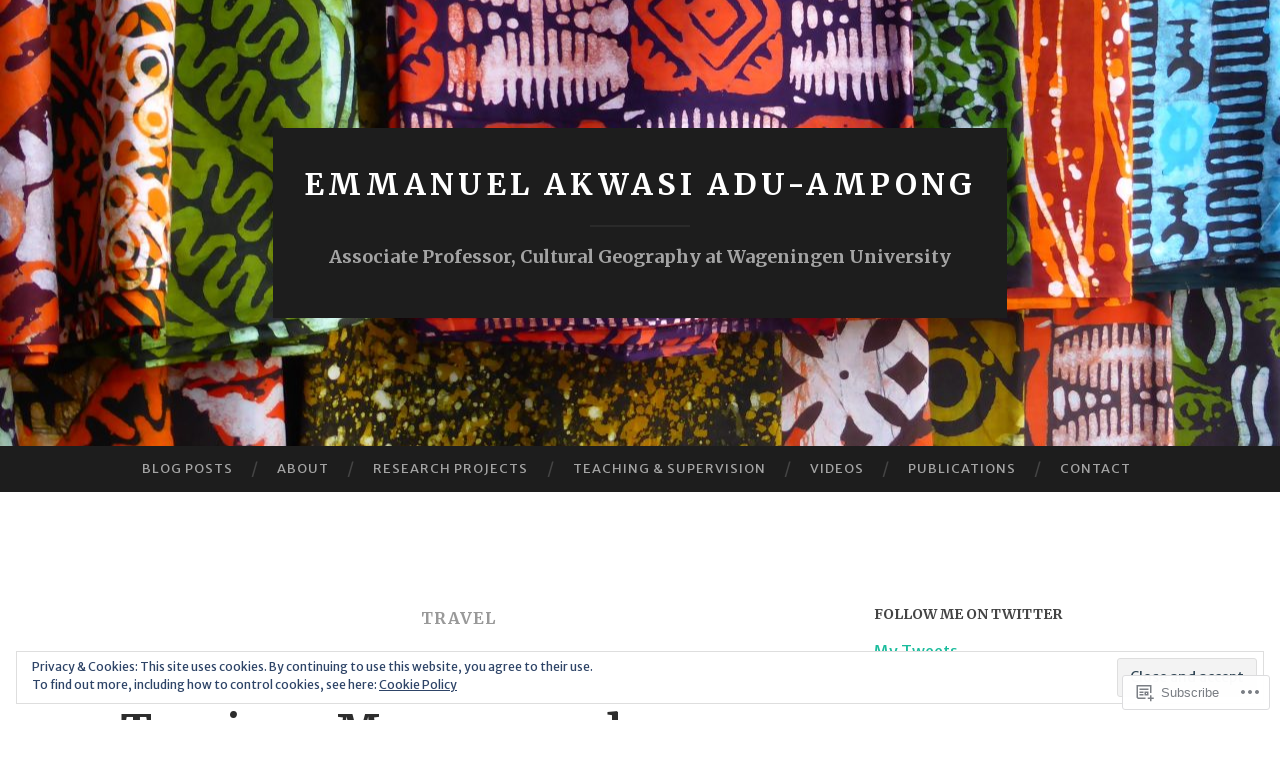

--- FILE ---
content_type: text/html; charset=UTF-8
request_url: https://emmanueladuampong.com/tag/travel/
body_size: 39325
content:
<!DOCTYPE html>
<html lang="en">
<head>
<meta charset="UTF-8">
<meta name="viewport" content="width=device-width, initial-scale=1">
<title>travel | Emmanuel Akwasi Adu-Ampong</title>
<link rel="profile" href="http://gmpg.org/xfn/11">
<link rel="pingback" href="https://emmanueladuampong.com/xmlrpc.php">

<script type="text/javascript">
  WebFontConfig = {"google":{"families":["Merriweather:b:latin,latin-ext","Merriweather+Sans:r,i,b,bi:latin,latin-ext"]},"api_url":"https:\/\/fonts-api.wp.com\/css"};
  (function() {
    var wf = document.createElement('script');
    wf.src = '/wp-content/plugins/custom-fonts/js/webfont.js';
    wf.type = 'text/javascript';
    wf.async = 'true';
    var s = document.getElementsByTagName('script')[0];
    s.parentNode.insertBefore(wf, s);
	})();
</script><style id="jetpack-custom-fonts-css">.wf-active body, .wf-active button, .wf-active input, .wf-active select, .wf-active textarea{font-family:"Merriweather Sans",sans-serif}.wf-active blockquote{font-family:"Merriweather Sans",sans-serif}.wf-active button, .wf-active input[type="button"], .wf-active input[type="reset"], .wf-active input[type="submit"]{font-family:"Merriweather Sans",sans-serif}.wf-active .widget_search .search-field{font-family:"Merriweather Sans",sans-serif}.wf-active .widget_search .search-submit{font-family:"Merriweather Sans",sans-serif}.wf-active #infinite-handle span{font-family:"Merriweather Sans",sans-serif}.wf-active h1{font-family:"Merriweather",serif;font-weight:700;font-style:normal}.wf-active h2{font-family:"Merriweather",serif;font-weight:700;font-style:normal}.wf-active h3{font-family:"Merriweather",serif;font-weight:700;font-style:normal}.wf-active h4{font-family:"Merriweather",serif;font-style:normal;font-weight:700}.wf-active h5{font-family:"Merriweather",serif;font-style:normal;font-weight:700}.wf-active h6{font-family:"Merriweather",serif;font-weight:700;font-style:normal}.wf-active .widget-title{font-family:"Merriweather",serif;font-weight:700;font-style:normal}.wf-active .entry-title{font-family:"Merriweather",serif;font-weight:700;font-style:normal}.wf-active .page-title{font-weight:700;font-style:normal}.wf-active .format-aside .entry-title, .wf-active .format-quote .entry-title{font-style:normal;font-weight:700}.wf-active .site-title{font-weight:700;font-family:"Merriweather",serif;font-style:normal}.wf-active .site-description{font-family:"Merriweather",serif;font-weight:700;font-style:normal}.wf-active .comments-title{font-weight:700;font-style:normal}</style>
<meta name='robots' content='max-image-preview:large' />

<!-- Async WordPress.com Remote Login -->
<script id="wpcom_remote_login_js">
var wpcom_remote_login_extra_auth = '';
function wpcom_remote_login_remove_dom_node_id( element_id ) {
	var dom_node = document.getElementById( element_id );
	if ( dom_node ) { dom_node.parentNode.removeChild( dom_node ); }
}
function wpcom_remote_login_remove_dom_node_classes( class_name ) {
	var dom_nodes = document.querySelectorAll( '.' + class_name );
	for ( var i = 0; i < dom_nodes.length; i++ ) {
		dom_nodes[ i ].parentNode.removeChild( dom_nodes[ i ] );
	}
}
function wpcom_remote_login_final_cleanup() {
	wpcom_remote_login_remove_dom_node_classes( "wpcom_remote_login_msg" );
	wpcom_remote_login_remove_dom_node_id( "wpcom_remote_login_key" );
	wpcom_remote_login_remove_dom_node_id( "wpcom_remote_login_validate" );
	wpcom_remote_login_remove_dom_node_id( "wpcom_remote_login_js" );
	wpcom_remote_login_remove_dom_node_id( "wpcom_request_access_iframe" );
	wpcom_remote_login_remove_dom_node_id( "wpcom_request_access_styles" );
}

// Watch for messages back from the remote login
window.addEventListener( "message", function( e ) {
	if ( e.origin === "https://r-login.wordpress.com" ) {
		var data = {};
		try {
			data = JSON.parse( e.data );
		} catch( e ) {
			wpcom_remote_login_final_cleanup();
			return;
		}

		if ( data.msg === 'LOGIN' ) {
			// Clean up the login check iframe
			wpcom_remote_login_remove_dom_node_id( "wpcom_remote_login_key" );

			var id_regex = new RegExp( /^[0-9]+$/ );
			var token_regex = new RegExp( /^.*|.*|.*$/ );
			if (
				token_regex.test( data.token )
				&& id_regex.test( data.wpcomid )
			) {
				// We have everything we need to ask for a login
				var script = document.createElement( "script" );
				script.setAttribute( "id", "wpcom_remote_login_validate" );
				script.src = '/remote-login.php?wpcom_remote_login=validate'
					+ '&wpcomid=' + data.wpcomid
					+ '&token=' + encodeURIComponent( data.token )
					+ '&host=' + window.location.protocol
					+ '//' + window.location.hostname
					+ '&postid=3723'
					+ '&is_singular=';
				document.body.appendChild( script );
			}

			return;
		}

		// Safari ITP, not logged in, so redirect
		if ( data.msg === 'LOGIN-REDIRECT' ) {
			window.location = 'https://wordpress.com/log-in?redirect_to=' + window.location.href;
			return;
		}

		// Safari ITP, storage access failed, remove the request
		if ( data.msg === 'LOGIN-REMOVE' ) {
			var css_zap = 'html { -webkit-transition: margin-top 1s; transition: margin-top 1s; } /* 9001 */ html { margin-top: 0 !important; } * html body { margin-top: 0 !important; } @media screen and ( max-width: 782px ) { html { margin-top: 0 !important; } * html body { margin-top: 0 !important; } }';
			var style_zap = document.createElement( 'style' );
			style_zap.type = 'text/css';
			style_zap.appendChild( document.createTextNode( css_zap ) );
			document.body.appendChild( style_zap );

			var e = document.getElementById( 'wpcom_request_access_iframe' );
			e.parentNode.removeChild( e );

			document.cookie = 'wordpress_com_login_access=denied; path=/; max-age=31536000';

			return;
		}

		// Safari ITP
		if ( data.msg === 'REQUEST_ACCESS' ) {
			console.log( 'request access: safari' );

			// Check ITP iframe enable/disable knob
			if ( wpcom_remote_login_extra_auth !== 'safari_itp_iframe' ) {
				return;
			}

			// If we are in a "private window" there is no ITP.
			var private_window = false;
			try {
				var opendb = window.openDatabase( null, null, null, null );
			} catch( e ) {
				private_window = true;
			}

			if ( private_window ) {
				console.log( 'private window' );
				return;
			}

			var iframe = document.createElement( 'iframe' );
			iframe.id = 'wpcom_request_access_iframe';
			iframe.setAttribute( 'scrolling', 'no' );
			iframe.setAttribute( 'sandbox', 'allow-storage-access-by-user-activation allow-scripts allow-same-origin allow-top-navigation-by-user-activation' );
			iframe.src = 'https://r-login.wordpress.com/remote-login.php?wpcom_remote_login=request_access&origin=' + encodeURIComponent( data.origin ) + '&wpcomid=' + encodeURIComponent( data.wpcomid );

			var css = 'html { -webkit-transition: margin-top 1s; transition: margin-top 1s; } /* 9001 */ html { margin-top: 46px !important; } * html body { margin-top: 46px !important; } @media screen and ( max-width: 660px ) { html { margin-top: 71px !important; } * html body { margin-top: 71px !important; } #wpcom_request_access_iframe { display: block; height: 71px !important; } } #wpcom_request_access_iframe { border: 0px; height: 46px; position: fixed; top: 0; left: 0; width: 100%; min-width: 100%; z-index: 99999; background: #23282d; } ';

			var style = document.createElement( 'style' );
			style.type = 'text/css';
			style.id = 'wpcom_request_access_styles';
			style.appendChild( document.createTextNode( css ) );
			document.body.appendChild( style );

			document.body.appendChild( iframe );
		}

		if ( data.msg === 'DONE' ) {
			wpcom_remote_login_final_cleanup();
		}
	}
}, false );

// Inject the remote login iframe after the page has had a chance to load
// more critical resources
window.addEventListener( "DOMContentLoaded", function( e ) {
	var iframe = document.createElement( "iframe" );
	iframe.style.display = "none";
	iframe.setAttribute( "scrolling", "no" );
	iframe.setAttribute( "id", "wpcom_remote_login_key" );
	iframe.src = "https://r-login.wordpress.com/remote-login.php"
		+ "?wpcom_remote_login=key"
		+ "&origin=aHR0cHM6Ly9lbW1hbnVlbGFkdWFtcG9uZy5jb20%3D"
		+ "&wpcomid=78885974"
		+ "&time=" + Math.floor( Date.now() / 1000 );
	document.body.appendChild( iframe );
}, false );
</script>
<link rel='dns-prefetch' href='//s0.wp.com' />
<link rel='dns-prefetch' href='//fonts-api.wp.com' />
<link rel="alternate" type="application/rss+xml" title="Emmanuel Akwasi Adu-Ampong &raquo; Feed" href="https://emmanueladuampong.com/feed/" />
<link rel="alternate" type="application/rss+xml" title="Emmanuel Akwasi Adu-Ampong &raquo; Comments Feed" href="https://emmanueladuampong.com/comments/feed/" />
<link rel="alternate" type="application/rss+xml" title="Emmanuel Akwasi Adu-Ampong &raquo; travel Tag Feed" href="https://emmanueladuampong.com/tag/travel/feed/" />
	<script type="text/javascript">
		/* <![CDATA[ */
		function addLoadEvent(func) {
			var oldonload = window.onload;
			if (typeof window.onload != 'function') {
				window.onload = func;
			} else {
				window.onload = function () {
					oldonload();
					func();
				}
			}
		}
		/* ]]> */
	</script>
	<link crossorigin='anonymous' rel='stylesheet' id='all-css-0-1' href='/_static/??-eJx9jEsKwzAMBS9UV6RNSDelZzGOGhTLHyoZk9vHackudPNgeMNAzcalqBgVQjGZy0xRoNI0owpgaW/yhIZtBcWQ2SoKiK6MVydygfMAk2/agpqt8+ZL//RD/DGElPaZCrcIxTdFUjTiPon54HXvvcKzG4f77dGPXb9sYrBMjg==&cssminify=yes' type='text/css' media='all' />
<style id='wp-emoji-styles-inline-css'>

	img.wp-smiley, img.emoji {
		display: inline !important;
		border: none !important;
		box-shadow: none !important;
		height: 1em !important;
		width: 1em !important;
		margin: 0 0.07em !important;
		vertical-align: -0.1em !important;
		background: none !important;
		padding: 0 !important;
	}
/*# sourceURL=wp-emoji-styles-inline-css */
</style>
<link crossorigin='anonymous' rel='stylesheet' id='all-css-2-1' href='/wp-content/plugins/gutenberg-core/v22.2.0/build/styles/block-library/style.css?m=1764855221i&cssminify=yes' type='text/css' media='all' />
<style id='wp-block-library-inline-css'>
.has-text-align-justify {
	text-align:justify;
}
.has-text-align-justify{text-align:justify;}

/*# sourceURL=wp-block-library-inline-css */
</style><style id='wp-block-embed-inline-css'>
.wp-block-embed.alignleft,.wp-block-embed.alignright,.wp-block[data-align=left]>[data-type="core/embed"],.wp-block[data-align=right]>[data-type="core/embed"]{max-width:360px;width:100%}.wp-block-embed.alignleft .wp-block-embed__wrapper,.wp-block-embed.alignright .wp-block-embed__wrapper,.wp-block[data-align=left]>[data-type="core/embed"] .wp-block-embed__wrapper,.wp-block[data-align=right]>[data-type="core/embed"] .wp-block-embed__wrapper{min-width:280px}.wp-block-cover .wp-block-embed{min-height:240px;min-width:320px}.wp-block-group.is-layout-flex .wp-block-embed{flex:1 1 0%;min-width:0}.wp-block-embed{overflow-wrap:break-word}.wp-block-embed :where(figcaption){margin-bottom:1em;margin-top:.5em}.wp-block-embed iframe{max-width:100%}.wp-block-embed__wrapper{position:relative}.wp-embed-responsive .wp-has-aspect-ratio .wp-block-embed__wrapper:before{content:"";display:block;padding-top:50%}.wp-embed-responsive .wp-has-aspect-ratio iframe{bottom:0;height:100%;left:0;position:absolute;right:0;top:0;width:100%}.wp-embed-responsive .wp-embed-aspect-21-9 .wp-block-embed__wrapper:before{padding-top:42.85%}.wp-embed-responsive .wp-embed-aspect-18-9 .wp-block-embed__wrapper:before{padding-top:50%}.wp-embed-responsive .wp-embed-aspect-16-9 .wp-block-embed__wrapper:before{padding-top:56.25%}.wp-embed-responsive .wp-embed-aspect-4-3 .wp-block-embed__wrapper:before{padding-top:75%}.wp-embed-responsive .wp-embed-aspect-1-1 .wp-block-embed__wrapper:before{padding-top:100%}.wp-embed-responsive .wp-embed-aspect-9-16 .wp-block-embed__wrapper:before{padding-top:177.77%}.wp-embed-responsive .wp-embed-aspect-1-2 .wp-block-embed__wrapper:before{padding-top:200%}
/*# sourceURL=/wp-content/plugins/gutenberg-core/v22.2.0/build/styles/block-library/embed/style.css */
</style>
<style id='wp-block-group-inline-css'>
.wp-block-group{box-sizing:border-box}:where(.wp-block-group.wp-block-group-is-layout-constrained){position:relative}
/*# sourceURL=/wp-content/plugins/gutenberg-core/v22.2.0/build/styles/block-library/group/style.css */
</style>
<style id='wp-block-paragraph-inline-css'>
.is-small-text{font-size:.875em}.is-regular-text{font-size:1em}.is-large-text{font-size:2.25em}.is-larger-text{font-size:3em}.has-drop-cap:not(:focus):first-letter{float:left;font-size:8.4em;font-style:normal;font-weight:100;line-height:.68;margin:.05em .1em 0 0;text-transform:uppercase}body.rtl .has-drop-cap:not(:focus):first-letter{float:none;margin-left:.1em}p.has-drop-cap.has-background{overflow:hidden}:root :where(p.has-background){padding:1.25em 2.375em}:where(p.has-text-color:not(.has-link-color)) a{color:inherit}p.has-text-align-left[style*="writing-mode:vertical-lr"],p.has-text-align-right[style*="writing-mode:vertical-rl"]{rotate:180deg}
/*# sourceURL=/wp-content/plugins/gutenberg-core/v22.2.0/build/styles/block-library/paragraph/style.css */
</style>
<style id='wp-block-table-inline-css'>
.wp-block-table{overflow-x:auto}.wp-block-table table{border-collapse:collapse;width:100%}.wp-block-table thead{border-bottom:3px solid}.wp-block-table tfoot{border-top:3px solid}.wp-block-table td,.wp-block-table th{border:1px solid;padding:.5em}.wp-block-table .has-fixed-layout{table-layout:fixed;width:100%}.wp-block-table .has-fixed-layout td,.wp-block-table .has-fixed-layout th{word-break:break-word}.wp-block-table.aligncenter,.wp-block-table.alignleft,.wp-block-table.alignright{display:table;width:auto}.wp-block-table.aligncenter td,.wp-block-table.aligncenter th,.wp-block-table.alignleft td,.wp-block-table.alignleft th,.wp-block-table.alignright td,.wp-block-table.alignright th{word-break:break-word}.wp-block-table .has-subtle-light-gray-background-color{background-color:#f3f4f5}.wp-block-table .has-subtle-pale-green-background-color{background-color:#e9fbe5}.wp-block-table .has-subtle-pale-blue-background-color{background-color:#e7f5fe}.wp-block-table .has-subtle-pale-pink-background-color{background-color:#fcf0ef}.wp-block-table.is-style-stripes{background-color:initial;border-collapse:inherit;border-spacing:0}.wp-block-table.is-style-stripes tbody tr:nth-child(odd){background-color:#f0f0f0}.wp-block-table.is-style-stripes.has-subtle-light-gray-background-color tbody tr:nth-child(odd){background-color:#f3f4f5}.wp-block-table.is-style-stripes.has-subtle-pale-green-background-color tbody tr:nth-child(odd){background-color:#e9fbe5}.wp-block-table.is-style-stripes.has-subtle-pale-blue-background-color tbody tr:nth-child(odd){background-color:#e7f5fe}.wp-block-table.is-style-stripes.has-subtle-pale-pink-background-color tbody tr:nth-child(odd){background-color:#fcf0ef}.wp-block-table.is-style-stripes td,.wp-block-table.is-style-stripes th{border-color:#0000}.wp-block-table.is-style-stripes{border-bottom:1px solid #f0f0f0}.wp-block-table .has-border-color td,.wp-block-table .has-border-color th,.wp-block-table .has-border-color tr,.wp-block-table .has-border-color>*{border-color:inherit}.wp-block-table table[style*=border-top-color] tr:first-child,.wp-block-table table[style*=border-top-color] tr:first-child td,.wp-block-table table[style*=border-top-color] tr:first-child th,.wp-block-table table[style*=border-top-color]>*,.wp-block-table table[style*=border-top-color]>* td,.wp-block-table table[style*=border-top-color]>* th{border-top-color:inherit}.wp-block-table table[style*=border-top-color] tr:not(:first-child){border-top-color:initial}.wp-block-table table[style*=border-right-color] td:last-child,.wp-block-table table[style*=border-right-color] th,.wp-block-table table[style*=border-right-color] tr,.wp-block-table table[style*=border-right-color]>*{border-right-color:inherit}.wp-block-table table[style*=border-bottom-color] tr:last-child,.wp-block-table table[style*=border-bottom-color] tr:last-child td,.wp-block-table table[style*=border-bottom-color] tr:last-child th,.wp-block-table table[style*=border-bottom-color]>*,.wp-block-table table[style*=border-bottom-color]>* td,.wp-block-table table[style*=border-bottom-color]>* th{border-bottom-color:inherit}.wp-block-table table[style*=border-bottom-color] tr:not(:last-child){border-bottom-color:initial}.wp-block-table table[style*=border-left-color] td:first-child,.wp-block-table table[style*=border-left-color] th,.wp-block-table table[style*=border-left-color] tr,.wp-block-table table[style*=border-left-color]>*{border-left-color:inherit}.wp-block-table table[style*=border-style] td,.wp-block-table table[style*=border-style] th,.wp-block-table table[style*=border-style] tr,.wp-block-table table[style*=border-style]>*{border-style:inherit}.wp-block-table table[style*=border-width] td,.wp-block-table table[style*=border-width] th,.wp-block-table table[style*=border-width] tr,.wp-block-table table[style*=border-width]>*{border-style:inherit;border-width:inherit}
/*# sourceURL=/wp-content/plugins/gutenberg-core/v22.2.0/build/styles/block-library/table/style.css */
</style>
<style id='wp-block-file-inline-css'>
.wp-block-file{box-sizing:border-box}.wp-block-file:not(.wp-element-button){font-size:.8em}.wp-block-file.aligncenter{text-align:center}.wp-block-file.alignright{text-align:right}.wp-block-file *+.wp-block-file__button{margin-left:.75em}:where(.wp-block-file){margin-bottom:1.5em}.wp-block-file__embed{margin-bottom:1em}:where(.wp-block-file__button){border-radius:2em;display:inline-block;padding:.5em 1em}:where(.wp-block-file__button):where(a):active,:where(.wp-block-file__button):where(a):focus,:where(.wp-block-file__button):where(a):hover,:where(.wp-block-file__button):where(a):visited{box-shadow:none;color:#fff;opacity:.85;text-decoration:none}
/*# sourceURL=/wp-content/plugins/gutenberg-core/v22.2.0/build/styles/block-library/file/style.css */
</style>
<style id='wp-block-heading-inline-css'>
h1:where(.wp-block-heading).has-background,h2:where(.wp-block-heading).has-background,h3:where(.wp-block-heading).has-background,h4:where(.wp-block-heading).has-background,h5:where(.wp-block-heading).has-background,h6:where(.wp-block-heading).has-background{padding:1.25em 2.375em}h1.has-text-align-left[style*=writing-mode]:where([style*=vertical-lr]),h1.has-text-align-right[style*=writing-mode]:where([style*=vertical-rl]),h2.has-text-align-left[style*=writing-mode]:where([style*=vertical-lr]),h2.has-text-align-right[style*=writing-mode]:where([style*=vertical-rl]),h3.has-text-align-left[style*=writing-mode]:where([style*=vertical-lr]),h3.has-text-align-right[style*=writing-mode]:where([style*=vertical-rl]),h4.has-text-align-left[style*=writing-mode]:where([style*=vertical-lr]),h4.has-text-align-right[style*=writing-mode]:where([style*=vertical-rl]),h5.has-text-align-left[style*=writing-mode]:where([style*=vertical-lr]),h5.has-text-align-right[style*=writing-mode]:where([style*=vertical-rl]),h6.has-text-align-left[style*=writing-mode]:where([style*=vertical-lr]),h6.has-text-align-right[style*=writing-mode]:where([style*=vertical-rl]){rotate:180deg}
/*# sourceURL=/wp-content/plugins/gutenberg-core/v22.2.0/build/styles/block-library/heading/style.css */
</style>
<style id='wp-block-image-inline-css'>
.wp-block-image>a,.wp-block-image>figure>a{display:inline-block}.wp-block-image img{box-sizing:border-box;height:auto;max-width:100%;vertical-align:bottom}@media not (prefers-reduced-motion){.wp-block-image img.hide{visibility:hidden}.wp-block-image img.show{animation:show-content-image .4s}}.wp-block-image[style*=border-radius] img,.wp-block-image[style*=border-radius]>a{border-radius:inherit}.wp-block-image.has-custom-border img{box-sizing:border-box}.wp-block-image.aligncenter{text-align:center}.wp-block-image.alignfull>a,.wp-block-image.alignwide>a{width:100%}.wp-block-image.alignfull img,.wp-block-image.alignwide img{height:auto;width:100%}.wp-block-image .aligncenter,.wp-block-image .alignleft,.wp-block-image .alignright,.wp-block-image.aligncenter,.wp-block-image.alignleft,.wp-block-image.alignright{display:table}.wp-block-image .aligncenter>figcaption,.wp-block-image .alignleft>figcaption,.wp-block-image .alignright>figcaption,.wp-block-image.aligncenter>figcaption,.wp-block-image.alignleft>figcaption,.wp-block-image.alignright>figcaption{caption-side:bottom;display:table-caption}.wp-block-image .alignleft{float:left;margin:.5em 1em .5em 0}.wp-block-image .alignright{float:right;margin:.5em 0 .5em 1em}.wp-block-image .aligncenter{margin-left:auto;margin-right:auto}.wp-block-image :where(figcaption){margin-bottom:1em;margin-top:.5em}.wp-block-image.is-style-circle-mask img{border-radius:9999px}@supports ((-webkit-mask-image:none) or (mask-image:none)) or (-webkit-mask-image:none){.wp-block-image.is-style-circle-mask img{border-radius:0;-webkit-mask-image:url('data:image/svg+xml;utf8,<svg viewBox="0 0 100 100" xmlns="http://www.w3.org/2000/svg"><circle cx="50" cy="50" r="50"/></svg>');mask-image:url('data:image/svg+xml;utf8,<svg viewBox="0 0 100 100" xmlns="http://www.w3.org/2000/svg"><circle cx="50" cy="50" r="50"/></svg>');mask-mode:alpha;-webkit-mask-position:center;mask-position:center;-webkit-mask-repeat:no-repeat;mask-repeat:no-repeat;-webkit-mask-size:contain;mask-size:contain}}:root :where(.wp-block-image.is-style-rounded img,.wp-block-image .is-style-rounded img){border-radius:9999px}.wp-block-image figure{margin:0}.wp-lightbox-container{display:flex;flex-direction:column;position:relative}.wp-lightbox-container img{cursor:zoom-in}.wp-lightbox-container img:hover+button{opacity:1}.wp-lightbox-container button{align-items:center;backdrop-filter:blur(16px) saturate(180%);background-color:#5a5a5a40;border:none;border-radius:4px;cursor:zoom-in;display:flex;height:20px;justify-content:center;opacity:0;padding:0;position:absolute;right:16px;text-align:center;top:16px;width:20px;z-index:100}@media not (prefers-reduced-motion){.wp-lightbox-container button{transition:opacity .2s ease}}.wp-lightbox-container button:focus-visible{outline:3px auto #5a5a5a40;outline:3px auto -webkit-focus-ring-color;outline-offset:3px}.wp-lightbox-container button:hover{cursor:pointer;opacity:1}.wp-lightbox-container button:focus{opacity:1}.wp-lightbox-container button:focus,.wp-lightbox-container button:hover,.wp-lightbox-container button:not(:hover):not(:active):not(.has-background){background-color:#5a5a5a40;border:none}.wp-lightbox-overlay{box-sizing:border-box;cursor:zoom-out;height:100vh;left:0;overflow:hidden;position:fixed;top:0;visibility:hidden;width:100%;z-index:100000}.wp-lightbox-overlay .close-button{align-items:center;cursor:pointer;display:flex;justify-content:center;min-height:40px;min-width:40px;padding:0;position:absolute;right:calc(env(safe-area-inset-right) + 16px);top:calc(env(safe-area-inset-top) + 16px);z-index:5000000}.wp-lightbox-overlay .close-button:focus,.wp-lightbox-overlay .close-button:hover,.wp-lightbox-overlay .close-button:not(:hover):not(:active):not(.has-background){background:none;border:none}.wp-lightbox-overlay .lightbox-image-container{height:var(--wp--lightbox-container-height);left:50%;overflow:hidden;position:absolute;top:50%;transform:translate(-50%,-50%);transform-origin:top left;width:var(--wp--lightbox-container-width);z-index:9999999999}.wp-lightbox-overlay .wp-block-image{align-items:center;box-sizing:border-box;display:flex;height:100%;justify-content:center;margin:0;position:relative;transform-origin:0 0;width:100%;z-index:3000000}.wp-lightbox-overlay .wp-block-image img{height:var(--wp--lightbox-image-height);min-height:var(--wp--lightbox-image-height);min-width:var(--wp--lightbox-image-width);width:var(--wp--lightbox-image-width)}.wp-lightbox-overlay .wp-block-image figcaption{display:none}.wp-lightbox-overlay button{background:none;border:none}.wp-lightbox-overlay .scrim{background-color:#fff;height:100%;opacity:.9;position:absolute;width:100%;z-index:2000000}.wp-lightbox-overlay.active{visibility:visible}@media not (prefers-reduced-motion){.wp-lightbox-overlay.active{animation:turn-on-visibility .25s both}.wp-lightbox-overlay.active img{animation:turn-on-visibility .35s both}.wp-lightbox-overlay.show-closing-animation:not(.active){animation:turn-off-visibility .35s both}.wp-lightbox-overlay.show-closing-animation:not(.active) img{animation:turn-off-visibility .25s both}.wp-lightbox-overlay.zoom.active{animation:none;opacity:1;visibility:visible}.wp-lightbox-overlay.zoom.active .lightbox-image-container{animation:lightbox-zoom-in .4s}.wp-lightbox-overlay.zoom.active .lightbox-image-container img{animation:none}.wp-lightbox-overlay.zoom.active .scrim{animation:turn-on-visibility .4s forwards}.wp-lightbox-overlay.zoom.show-closing-animation:not(.active){animation:none}.wp-lightbox-overlay.zoom.show-closing-animation:not(.active) .lightbox-image-container{animation:lightbox-zoom-out .4s}.wp-lightbox-overlay.zoom.show-closing-animation:not(.active) .lightbox-image-container img{animation:none}.wp-lightbox-overlay.zoom.show-closing-animation:not(.active) .scrim{animation:turn-off-visibility .4s forwards}}@keyframes show-content-image{0%{visibility:hidden}99%{visibility:hidden}to{visibility:visible}}@keyframes turn-on-visibility{0%{opacity:0}to{opacity:1}}@keyframes turn-off-visibility{0%{opacity:1;visibility:visible}99%{opacity:0;visibility:visible}to{opacity:0;visibility:hidden}}@keyframes lightbox-zoom-in{0%{transform:translate(calc((-100vw + var(--wp--lightbox-scrollbar-width))/2 + var(--wp--lightbox-initial-left-position)),calc(-50vh + var(--wp--lightbox-initial-top-position))) scale(var(--wp--lightbox-scale))}to{transform:translate(-50%,-50%) scale(1)}}@keyframes lightbox-zoom-out{0%{transform:translate(-50%,-50%) scale(1);visibility:visible}99%{visibility:visible}to{transform:translate(calc((-100vw + var(--wp--lightbox-scrollbar-width))/2 + var(--wp--lightbox-initial-left-position)),calc(-50vh + var(--wp--lightbox-initial-top-position))) scale(var(--wp--lightbox-scale));visibility:hidden}}
/*# sourceURL=/wp-content/plugins/gutenberg-core/v22.2.0/build/styles/block-library/image/style.css */
</style>
<style id='wp-block-list-inline-css'>
ol,ul{box-sizing:border-box}:root :where(.wp-block-list.has-background){padding:1.25em 2.375em}
/*# sourceURL=/wp-content/plugins/gutenberg-core/v22.2.0/build/styles/block-library/list/style.css */
</style>
<style id='global-styles-inline-css'>
:root{--wp--preset--aspect-ratio--square: 1;--wp--preset--aspect-ratio--4-3: 4/3;--wp--preset--aspect-ratio--3-4: 3/4;--wp--preset--aspect-ratio--3-2: 3/2;--wp--preset--aspect-ratio--2-3: 2/3;--wp--preset--aspect-ratio--16-9: 16/9;--wp--preset--aspect-ratio--9-16: 9/16;--wp--preset--color--black: #000000;--wp--preset--color--cyan-bluish-gray: #abb8c3;--wp--preset--color--white: #ffffff;--wp--preset--color--pale-pink: #f78da7;--wp--preset--color--vivid-red: #cf2e2e;--wp--preset--color--luminous-vivid-orange: #ff6900;--wp--preset--color--luminous-vivid-amber: #fcb900;--wp--preset--color--light-green-cyan: #7bdcb5;--wp--preset--color--vivid-green-cyan: #00d084;--wp--preset--color--pale-cyan-blue: #8ed1fc;--wp--preset--color--vivid-cyan-blue: #0693e3;--wp--preset--color--vivid-purple: #9b51e0;--wp--preset--gradient--vivid-cyan-blue-to-vivid-purple: linear-gradient(135deg,rgb(6,147,227) 0%,rgb(155,81,224) 100%);--wp--preset--gradient--light-green-cyan-to-vivid-green-cyan: linear-gradient(135deg,rgb(122,220,180) 0%,rgb(0,208,130) 100%);--wp--preset--gradient--luminous-vivid-amber-to-luminous-vivid-orange: linear-gradient(135deg,rgb(252,185,0) 0%,rgb(255,105,0) 100%);--wp--preset--gradient--luminous-vivid-orange-to-vivid-red: linear-gradient(135deg,rgb(255,105,0) 0%,rgb(207,46,46) 100%);--wp--preset--gradient--very-light-gray-to-cyan-bluish-gray: linear-gradient(135deg,rgb(238,238,238) 0%,rgb(169,184,195) 100%);--wp--preset--gradient--cool-to-warm-spectrum: linear-gradient(135deg,rgb(74,234,220) 0%,rgb(151,120,209) 20%,rgb(207,42,186) 40%,rgb(238,44,130) 60%,rgb(251,105,98) 80%,rgb(254,248,76) 100%);--wp--preset--gradient--blush-light-purple: linear-gradient(135deg,rgb(255,206,236) 0%,rgb(152,150,240) 100%);--wp--preset--gradient--blush-bordeaux: linear-gradient(135deg,rgb(254,205,165) 0%,rgb(254,45,45) 50%,rgb(107,0,62) 100%);--wp--preset--gradient--luminous-dusk: linear-gradient(135deg,rgb(255,203,112) 0%,rgb(199,81,192) 50%,rgb(65,88,208) 100%);--wp--preset--gradient--pale-ocean: linear-gradient(135deg,rgb(255,245,203) 0%,rgb(182,227,212) 50%,rgb(51,167,181) 100%);--wp--preset--gradient--electric-grass: linear-gradient(135deg,rgb(202,248,128) 0%,rgb(113,206,126) 100%);--wp--preset--gradient--midnight: linear-gradient(135deg,rgb(2,3,129) 0%,rgb(40,116,252) 100%);--wp--preset--font-size--small: 13px;--wp--preset--font-size--medium: 20px;--wp--preset--font-size--large: 36px;--wp--preset--font-size--x-large: 42px;--wp--preset--font-family--albert-sans: 'Albert Sans', sans-serif;--wp--preset--font-family--alegreya: Alegreya, serif;--wp--preset--font-family--arvo: Arvo, serif;--wp--preset--font-family--bodoni-moda: 'Bodoni Moda', serif;--wp--preset--font-family--bricolage-grotesque: 'Bricolage Grotesque', sans-serif;--wp--preset--font-family--cabin: Cabin, sans-serif;--wp--preset--font-family--chivo: Chivo, sans-serif;--wp--preset--font-family--commissioner: Commissioner, sans-serif;--wp--preset--font-family--cormorant: Cormorant, serif;--wp--preset--font-family--courier-prime: 'Courier Prime', monospace;--wp--preset--font-family--crimson-pro: 'Crimson Pro', serif;--wp--preset--font-family--dm-mono: 'DM Mono', monospace;--wp--preset--font-family--dm-sans: 'DM Sans', sans-serif;--wp--preset--font-family--dm-serif-display: 'DM Serif Display', serif;--wp--preset--font-family--domine: Domine, serif;--wp--preset--font-family--eb-garamond: 'EB Garamond', serif;--wp--preset--font-family--epilogue: Epilogue, sans-serif;--wp--preset--font-family--fahkwang: Fahkwang, sans-serif;--wp--preset--font-family--figtree: Figtree, sans-serif;--wp--preset--font-family--fira-sans: 'Fira Sans', sans-serif;--wp--preset--font-family--fjalla-one: 'Fjalla One', sans-serif;--wp--preset--font-family--fraunces: Fraunces, serif;--wp--preset--font-family--gabarito: Gabarito, system-ui;--wp--preset--font-family--ibm-plex-mono: 'IBM Plex Mono', monospace;--wp--preset--font-family--ibm-plex-sans: 'IBM Plex Sans', sans-serif;--wp--preset--font-family--ibarra-real-nova: 'Ibarra Real Nova', serif;--wp--preset--font-family--instrument-serif: 'Instrument Serif', serif;--wp--preset--font-family--inter: Inter, sans-serif;--wp--preset--font-family--josefin-sans: 'Josefin Sans', sans-serif;--wp--preset--font-family--jost: Jost, sans-serif;--wp--preset--font-family--libre-baskerville: 'Libre Baskerville', serif;--wp--preset--font-family--libre-franklin: 'Libre Franklin', sans-serif;--wp--preset--font-family--literata: Literata, serif;--wp--preset--font-family--lora: Lora, serif;--wp--preset--font-family--merriweather: Merriweather, serif;--wp--preset--font-family--montserrat: Montserrat, sans-serif;--wp--preset--font-family--newsreader: Newsreader, serif;--wp--preset--font-family--noto-sans-mono: 'Noto Sans Mono', sans-serif;--wp--preset--font-family--nunito: Nunito, sans-serif;--wp--preset--font-family--open-sans: 'Open Sans', sans-serif;--wp--preset--font-family--overpass: Overpass, sans-serif;--wp--preset--font-family--pt-serif: 'PT Serif', serif;--wp--preset--font-family--petrona: Petrona, serif;--wp--preset--font-family--piazzolla: Piazzolla, serif;--wp--preset--font-family--playfair-display: 'Playfair Display', serif;--wp--preset--font-family--plus-jakarta-sans: 'Plus Jakarta Sans', sans-serif;--wp--preset--font-family--poppins: Poppins, sans-serif;--wp--preset--font-family--raleway: Raleway, sans-serif;--wp--preset--font-family--roboto: Roboto, sans-serif;--wp--preset--font-family--roboto-slab: 'Roboto Slab', serif;--wp--preset--font-family--rubik: Rubik, sans-serif;--wp--preset--font-family--rufina: Rufina, serif;--wp--preset--font-family--sora: Sora, sans-serif;--wp--preset--font-family--source-sans-3: 'Source Sans 3', sans-serif;--wp--preset--font-family--source-serif-4: 'Source Serif 4', serif;--wp--preset--font-family--space-mono: 'Space Mono', monospace;--wp--preset--font-family--syne: Syne, sans-serif;--wp--preset--font-family--texturina: Texturina, serif;--wp--preset--font-family--urbanist: Urbanist, sans-serif;--wp--preset--font-family--work-sans: 'Work Sans', sans-serif;--wp--preset--spacing--20: 0.44rem;--wp--preset--spacing--30: 0.67rem;--wp--preset--spacing--40: 1rem;--wp--preset--spacing--50: 1.5rem;--wp--preset--spacing--60: 2.25rem;--wp--preset--spacing--70: 3.38rem;--wp--preset--spacing--80: 5.06rem;--wp--preset--shadow--natural: 6px 6px 9px rgba(0, 0, 0, 0.2);--wp--preset--shadow--deep: 12px 12px 50px rgba(0, 0, 0, 0.4);--wp--preset--shadow--sharp: 6px 6px 0px rgba(0, 0, 0, 0.2);--wp--preset--shadow--outlined: 6px 6px 0px -3px rgb(255, 255, 255), 6px 6px rgb(0, 0, 0);--wp--preset--shadow--crisp: 6px 6px 0px rgb(0, 0, 0);}:where(.is-layout-flex){gap: 0.5em;}:where(.is-layout-grid){gap: 0.5em;}body .is-layout-flex{display: flex;}.is-layout-flex{flex-wrap: wrap;align-items: center;}.is-layout-flex > :is(*, div){margin: 0;}body .is-layout-grid{display: grid;}.is-layout-grid > :is(*, div){margin: 0;}:where(.wp-block-columns.is-layout-flex){gap: 2em;}:where(.wp-block-columns.is-layout-grid){gap: 2em;}:where(.wp-block-post-template.is-layout-flex){gap: 1.25em;}:where(.wp-block-post-template.is-layout-grid){gap: 1.25em;}.has-black-color{color: var(--wp--preset--color--black) !important;}.has-cyan-bluish-gray-color{color: var(--wp--preset--color--cyan-bluish-gray) !important;}.has-white-color{color: var(--wp--preset--color--white) !important;}.has-pale-pink-color{color: var(--wp--preset--color--pale-pink) !important;}.has-vivid-red-color{color: var(--wp--preset--color--vivid-red) !important;}.has-luminous-vivid-orange-color{color: var(--wp--preset--color--luminous-vivid-orange) !important;}.has-luminous-vivid-amber-color{color: var(--wp--preset--color--luminous-vivid-amber) !important;}.has-light-green-cyan-color{color: var(--wp--preset--color--light-green-cyan) !important;}.has-vivid-green-cyan-color{color: var(--wp--preset--color--vivid-green-cyan) !important;}.has-pale-cyan-blue-color{color: var(--wp--preset--color--pale-cyan-blue) !important;}.has-vivid-cyan-blue-color{color: var(--wp--preset--color--vivid-cyan-blue) !important;}.has-vivid-purple-color{color: var(--wp--preset--color--vivid-purple) !important;}.has-black-background-color{background-color: var(--wp--preset--color--black) !important;}.has-cyan-bluish-gray-background-color{background-color: var(--wp--preset--color--cyan-bluish-gray) !important;}.has-white-background-color{background-color: var(--wp--preset--color--white) !important;}.has-pale-pink-background-color{background-color: var(--wp--preset--color--pale-pink) !important;}.has-vivid-red-background-color{background-color: var(--wp--preset--color--vivid-red) !important;}.has-luminous-vivid-orange-background-color{background-color: var(--wp--preset--color--luminous-vivid-orange) !important;}.has-luminous-vivid-amber-background-color{background-color: var(--wp--preset--color--luminous-vivid-amber) !important;}.has-light-green-cyan-background-color{background-color: var(--wp--preset--color--light-green-cyan) !important;}.has-vivid-green-cyan-background-color{background-color: var(--wp--preset--color--vivid-green-cyan) !important;}.has-pale-cyan-blue-background-color{background-color: var(--wp--preset--color--pale-cyan-blue) !important;}.has-vivid-cyan-blue-background-color{background-color: var(--wp--preset--color--vivid-cyan-blue) !important;}.has-vivid-purple-background-color{background-color: var(--wp--preset--color--vivid-purple) !important;}.has-black-border-color{border-color: var(--wp--preset--color--black) !important;}.has-cyan-bluish-gray-border-color{border-color: var(--wp--preset--color--cyan-bluish-gray) !important;}.has-white-border-color{border-color: var(--wp--preset--color--white) !important;}.has-pale-pink-border-color{border-color: var(--wp--preset--color--pale-pink) !important;}.has-vivid-red-border-color{border-color: var(--wp--preset--color--vivid-red) !important;}.has-luminous-vivid-orange-border-color{border-color: var(--wp--preset--color--luminous-vivid-orange) !important;}.has-luminous-vivid-amber-border-color{border-color: var(--wp--preset--color--luminous-vivid-amber) !important;}.has-light-green-cyan-border-color{border-color: var(--wp--preset--color--light-green-cyan) !important;}.has-vivid-green-cyan-border-color{border-color: var(--wp--preset--color--vivid-green-cyan) !important;}.has-pale-cyan-blue-border-color{border-color: var(--wp--preset--color--pale-cyan-blue) !important;}.has-vivid-cyan-blue-border-color{border-color: var(--wp--preset--color--vivid-cyan-blue) !important;}.has-vivid-purple-border-color{border-color: var(--wp--preset--color--vivid-purple) !important;}.has-vivid-cyan-blue-to-vivid-purple-gradient-background{background: var(--wp--preset--gradient--vivid-cyan-blue-to-vivid-purple) !important;}.has-light-green-cyan-to-vivid-green-cyan-gradient-background{background: var(--wp--preset--gradient--light-green-cyan-to-vivid-green-cyan) !important;}.has-luminous-vivid-amber-to-luminous-vivid-orange-gradient-background{background: var(--wp--preset--gradient--luminous-vivid-amber-to-luminous-vivid-orange) !important;}.has-luminous-vivid-orange-to-vivid-red-gradient-background{background: var(--wp--preset--gradient--luminous-vivid-orange-to-vivid-red) !important;}.has-very-light-gray-to-cyan-bluish-gray-gradient-background{background: var(--wp--preset--gradient--very-light-gray-to-cyan-bluish-gray) !important;}.has-cool-to-warm-spectrum-gradient-background{background: var(--wp--preset--gradient--cool-to-warm-spectrum) !important;}.has-blush-light-purple-gradient-background{background: var(--wp--preset--gradient--blush-light-purple) !important;}.has-blush-bordeaux-gradient-background{background: var(--wp--preset--gradient--blush-bordeaux) !important;}.has-luminous-dusk-gradient-background{background: var(--wp--preset--gradient--luminous-dusk) !important;}.has-pale-ocean-gradient-background{background: var(--wp--preset--gradient--pale-ocean) !important;}.has-electric-grass-gradient-background{background: var(--wp--preset--gradient--electric-grass) !important;}.has-midnight-gradient-background{background: var(--wp--preset--gradient--midnight) !important;}.has-small-font-size{font-size: var(--wp--preset--font-size--small) !important;}.has-medium-font-size{font-size: var(--wp--preset--font-size--medium) !important;}.has-large-font-size{font-size: var(--wp--preset--font-size--large) !important;}.has-x-large-font-size{font-size: var(--wp--preset--font-size--x-large) !important;}.has-albert-sans-font-family{font-family: var(--wp--preset--font-family--albert-sans) !important;}.has-alegreya-font-family{font-family: var(--wp--preset--font-family--alegreya) !important;}.has-arvo-font-family{font-family: var(--wp--preset--font-family--arvo) !important;}.has-bodoni-moda-font-family{font-family: var(--wp--preset--font-family--bodoni-moda) !important;}.has-bricolage-grotesque-font-family{font-family: var(--wp--preset--font-family--bricolage-grotesque) !important;}.has-cabin-font-family{font-family: var(--wp--preset--font-family--cabin) !important;}.has-chivo-font-family{font-family: var(--wp--preset--font-family--chivo) !important;}.has-commissioner-font-family{font-family: var(--wp--preset--font-family--commissioner) !important;}.has-cormorant-font-family{font-family: var(--wp--preset--font-family--cormorant) !important;}.has-courier-prime-font-family{font-family: var(--wp--preset--font-family--courier-prime) !important;}.has-crimson-pro-font-family{font-family: var(--wp--preset--font-family--crimson-pro) !important;}.has-dm-mono-font-family{font-family: var(--wp--preset--font-family--dm-mono) !important;}.has-dm-sans-font-family{font-family: var(--wp--preset--font-family--dm-sans) !important;}.has-dm-serif-display-font-family{font-family: var(--wp--preset--font-family--dm-serif-display) !important;}.has-domine-font-family{font-family: var(--wp--preset--font-family--domine) !important;}.has-eb-garamond-font-family{font-family: var(--wp--preset--font-family--eb-garamond) !important;}.has-epilogue-font-family{font-family: var(--wp--preset--font-family--epilogue) !important;}.has-fahkwang-font-family{font-family: var(--wp--preset--font-family--fahkwang) !important;}.has-figtree-font-family{font-family: var(--wp--preset--font-family--figtree) !important;}.has-fira-sans-font-family{font-family: var(--wp--preset--font-family--fira-sans) !important;}.has-fjalla-one-font-family{font-family: var(--wp--preset--font-family--fjalla-one) !important;}.has-fraunces-font-family{font-family: var(--wp--preset--font-family--fraunces) !important;}.has-gabarito-font-family{font-family: var(--wp--preset--font-family--gabarito) !important;}.has-ibm-plex-mono-font-family{font-family: var(--wp--preset--font-family--ibm-plex-mono) !important;}.has-ibm-plex-sans-font-family{font-family: var(--wp--preset--font-family--ibm-plex-sans) !important;}.has-ibarra-real-nova-font-family{font-family: var(--wp--preset--font-family--ibarra-real-nova) !important;}.has-instrument-serif-font-family{font-family: var(--wp--preset--font-family--instrument-serif) !important;}.has-inter-font-family{font-family: var(--wp--preset--font-family--inter) !important;}.has-josefin-sans-font-family{font-family: var(--wp--preset--font-family--josefin-sans) !important;}.has-jost-font-family{font-family: var(--wp--preset--font-family--jost) !important;}.has-libre-baskerville-font-family{font-family: var(--wp--preset--font-family--libre-baskerville) !important;}.has-libre-franklin-font-family{font-family: var(--wp--preset--font-family--libre-franklin) !important;}.has-literata-font-family{font-family: var(--wp--preset--font-family--literata) !important;}.has-lora-font-family{font-family: var(--wp--preset--font-family--lora) !important;}.has-merriweather-font-family{font-family: var(--wp--preset--font-family--merriweather) !important;}.has-montserrat-font-family{font-family: var(--wp--preset--font-family--montserrat) !important;}.has-newsreader-font-family{font-family: var(--wp--preset--font-family--newsreader) !important;}.has-noto-sans-mono-font-family{font-family: var(--wp--preset--font-family--noto-sans-mono) !important;}.has-nunito-font-family{font-family: var(--wp--preset--font-family--nunito) !important;}.has-open-sans-font-family{font-family: var(--wp--preset--font-family--open-sans) !important;}.has-overpass-font-family{font-family: var(--wp--preset--font-family--overpass) !important;}.has-pt-serif-font-family{font-family: var(--wp--preset--font-family--pt-serif) !important;}.has-petrona-font-family{font-family: var(--wp--preset--font-family--petrona) !important;}.has-piazzolla-font-family{font-family: var(--wp--preset--font-family--piazzolla) !important;}.has-playfair-display-font-family{font-family: var(--wp--preset--font-family--playfair-display) !important;}.has-plus-jakarta-sans-font-family{font-family: var(--wp--preset--font-family--plus-jakarta-sans) !important;}.has-poppins-font-family{font-family: var(--wp--preset--font-family--poppins) !important;}.has-raleway-font-family{font-family: var(--wp--preset--font-family--raleway) !important;}.has-roboto-font-family{font-family: var(--wp--preset--font-family--roboto) !important;}.has-roboto-slab-font-family{font-family: var(--wp--preset--font-family--roboto-slab) !important;}.has-rubik-font-family{font-family: var(--wp--preset--font-family--rubik) !important;}.has-rufina-font-family{font-family: var(--wp--preset--font-family--rufina) !important;}.has-sora-font-family{font-family: var(--wp--preset--font-family--sora) !important;}.has-source-sans-3-font-family{font-family: var(--wp--preset--font-family--source-sans-3) !important;}.has-source-serif-4-font-family{font-family: var(--wp--preset--font-family--source-serif-4) !important;}.has-space-mono-font-family{font-family: var(--wp--preset--font-family--space-mono) !important;}.has-syne-font-family{font-family: var(--wp--preset--font-family--syne) !important;}.has-texturina-font-family{font-family: var(--wp--preset--font-family--texturina) !important;}.has-urbanist-font-family{font-family: var(--wp--preset--font-family--urbanist) !important;}.has-work-sans-font-family{font-family: var(--wp--preset--font-family--work-sans) !important;}
/*# sourceURL=global-styles-inline-css */
</style>
<style id='core-block-supports-inline-css'>
.wp-elements-1330674be568dafaa5ef21f7dfda5186 a:where(:not(.wp-element-button)){color:var(--wp--preset--color--vivid-purple);}.wp-elements-8e2160c0b366b2440cc31c2a8d826de6 a:where(:not(.wp-element-button)){color:var(--wp--preset--color--vivid-green-cyan);}
/*# sourceURL=core-block-supports-inline-css */
</style>

<style id='classic-theme-styles-inline-css'>
/*! This file is auto-generated */
.wp-block-button__link{color:#fff;background-color:#32373c;border-radius:9999px;box-shadow:none;text-decoration:none;padding:calc(.667em + 2px) calc(1.333em + 2px);font-size:1.125em}.wp-block-file__button{background:#32373c;color:#fff;text-decoration:none}
/*# sourceURL=/wp-includes/css/classic-themes.min.css */
</style>
<link crossorigin='anonymous' rel='stylesheet' id='all-css-4-1' href='/_static/??-eJx9jEEOAiEQBD/kQECjeDC+ZWEnijIwYWA3/l72op689KFTVXplCCU3zE1z6reYRYfiUwlP0VYZpwxIJE4IFRd10HOU9iFA2iuhCiI7/ROiDt9WxfETT20jCOc4YUIa2D9t5eGA91xRBMZS7ATtPkTZvCtdzNEZt7f2fHq8Afl7R7w=&cssminify=yes' type='text/css' media='all' />
<link rel='stylesheet' id='hemingway-rewritten-fonts-css' href='https://fonts-api.wp.com/css?family=Raleway%3A400%2C300%2C700%7CLato%3A400%2C700%2C400italic%2C700italic&#038;subset=latin%2Clatin-ext' media='all' />
<link crossorigin='anonymous' rel='stylesheet' id='all-css-6-1' href='/_static/??-eJyFj1ELwjAMhP+QNYypexJ/itQSa2ablDaj7N/biQ8DZb7dkXzHHdRknLAiK+gDIxZI0w2aIvbVziZjzaTtDkXngHtXyg5WUJxMCpMnLjCiJuueHw9RhOFK7MAjY6ZGlN/yK/RPkyXz3cbU5CRudcp4C+Kb9NC+VnYL8igmiLNKbcHamHuwlBf0Es/dcOqH49D1h/EF9dt6/w==&cssminify=yes' type='text/css' media='all' />
<link crossorigin='anonymous' rel='stylesheet' id='print-css-7-1' href='/wp-content/mu-plugins/global-print/global-print.css?m=1465851035i&cssminify=yes' type='text/css' media='print' />
<style id='jetpack-global-styles-frontend-style-inline-css'>
:root { --font-headings: unset; --font-base: unset; --font-headings-default: -apple-system,BlinkMacSystemFont,"Segoe UI",Roboto,Oxygen-Sans,Ubuntu,Cantarell,"Helvetica Neue",sans-serif; --font-base-default: -apple-system,BlinkMacSystemFont,"Segoe UI",Roboto,Oxygen-Sans,Ubuntu,Cantarell,"Helvetica Neue",sans-serif;}
/*# sourceURL=jetpack-global-styles-frontend-style-inline-css */
</style>
<link crossorigin='anonymous' rel='stylesheet' id='all-css-10-1' href='/_static/??-eJyNjcEKwjAQRH/IuFRT6kX8FNkmS5K6yQY3Qfx7bfEiXrwM82B4A49qnJRGpUHupnIPqSgs1Cq624chi6zhO5OCRryTR++fW00l7J3qDv43XVNxoOISsmEJol/wY2uR8vs3WggsM/I6uOTzMI3Hw8lOg11eUT1JKA==&cssminify=yes' type='text/css' media='all' />
<script type="text/javascript" id="wpcom-actionbar-placeholder-js-extra">
/* <![CDATA[ */
var actionbardata = {"siteID":"78885974","postID":"0","siteURL":"https://emmanueladuampong.com","xhrURL":"https://emmanueladuampong.com/wp-admin/admin-ajax.php","nonce":"b9a2150171","isLoggedIn":"","statusMessage":"","subsEmailDefault":"instantly","proxyScriptUrl":"https://s0.wp.com/wp-content/js/wpcom-proxy-request.js?m=1513050504i&amp;ver=20211021","i18n":{"followedText":"New posts from this site will now appear in your \u003Ca href=\"https://wordpress.com/reader\"\u003EReader\u003C/a\u003E","foldBar":"Collapse this bar","unfoldBar":"Expand this bar","shortLinkCopied":"Shortlink copied to clipboard."}};
//# sourceURL=wpcom-actionbar-placeholder-js-extra
/* ]]> */
</script>
<script type="text/javascript" id="jetpack-mu-wpcom-settings-js-before">
/* <![CDATA[ */
var JETPACK_MU_WPCOM_SETTINGS = {"assetsUrl":"https://s0.wp.com/wp-content/mu-plugins/jetpack-mu-wpcom-plugin/moon/jetpack_vendor/automattic/jetpack-mu-wpcom/src/build/"};
//# sourceURL=jetpack-mu-wpcom-settings-js-before
/* ]]> */
</script>
<script crossorigin='anonymous' type='text/javascript'  src='/_static/??/wp-content/js/rlt-proxy.js,/wp-content/blog-plugins/wordads-classes/js/cmp/v2/cmp-non-gdpr.js?m=1720530689j'></script>
<script type="text/javascript" id="rlt-proxy-js-after">
/* <![CDATA[ */
	rltInitialize( {"token":null,"iframeOrigins":["https:\/\/widgets.wp.com"]} );
//# sourceURL=rlt-proxy-js-after
/* ]]> */
</script>
<link rel="EditURI" type="application/rsd+xml" title="RSD" href="https://aduampongemmanuel.wordpress.com/xmlrpc.php?rsd" />
<meta name="generator" content="WordPress.com" />

<!-- Jetpack Open Graph Tags -->
<meta property="og:type" content="website" />
<meta property="og:title" content="travel &#8211; Emmanuel Akwasi Adu-Ampong" />
<meta property="og:url" content="https://emmanueladuampong.com/tag/travel/" />
<meta property="og:site_name" content="Emmanuel Akwasi Adu-Ampong" />
<meta property="og:image" content="https://emmanueladuampong.com/wp-content/uploads/2025/02/cropped-emmanu4.jpg?w=200" />
<meta property="og:image:width" content="200" />
<meta property="og:image:height" content="200" />
<meta property="og:image:alt" content="" />
<meta property="og:locale" content="en_US" />
<meta name="twitter:creator" content="@AduAmpong_EA" />
<meta name="twitter:site" content="@AduAmpong_EA" />

<!-- End Jetpack Open Graph Tags -->
<link rel='openid.server' href='https://emmanueladuampong.com/?openidserver=1' />
<link rel='openid.delegate' href='https://emmanueladuampong.com/' />
<link rel="search" type="application/opensearchdescription+xml" href="https://emmanueladuampong.com/osd.xml" title="Emmanuel Akwasi Adu-Ampong" />
<link rel="search" type="application/opensearchdescription+xml" href="https://s1.wp.com/opensearch.xml" title="WordPress.com" />
		<style type="text/css">
			.recentcomments a {
				display: inline !important;
				padding: 0 !important;
				margin: 0 !important;
			}

			table.recentcommentsavatartop img.avatar, table.recentcommentsavatarend img.avatar {
				border: 0px;
				margin: 0;
			}

			table.recentcommentsavatartop a, table.recentcommentsavatarend a {
				border: 0px !important;
				background-color: transparent !important;
			}

			td.recentcommentsavatarend, td.recentcommentsavatartop {
				padding: 0px 0px 1px 0px;
				margin: 0px;
			}

			td.recentcommentstextend {
				border: none !important;
				padding: 0px 0px 2px 10px;
			}

			.rtl td.recentcommentstextend {
				padding: 0px 10px 2px 0px;
			}

			td.recentcommentstexttop {
				border: none;
				padding: 0px 0px 0px 10px;
			}

			.rtl td.recentcommentstexttop {
				padding: 0px 10px 0px 0px;
			}
		</style>
		<meta name="description" content="Posts about travel written by Shakestycoon" />
	<style type="text/css">
			.site-title a,
		.site-description {
			color: #ffffff;
		}
				.site-header-image {
			background-image: url(https://emmanueladuampong.com/wp-content/uploads/2014/12/cropped-p1020997.jpg);
		}
		</style>
			<script type="text/javascript">

			window.doNotSellCallback = function() {

				var linkElements = [
					'a[href="https://wordpress.com/?ref=footer_blog"]',
					'a[href="https://wordpress.com/?ref=footer_website"]',
					'a[href="https://wordpress.com/?ref=vertical_footer"]',
					'a[href^="https://wordpress.com/?ref=footer_segment_"]',
				].join(',');

				var dnsLink = document.createElement( 'a' );
				dnsLink.href = 'https://wordpress.com/advertising-program-optout/';
				dnsLink.classList.add( 'do-not-sell-link' );
				dnsLink.rel = 'nofollow';
				dnsLink.style.marginLeft = '0.5em';
				dnsLink.textContent = 'Do Not Sell or Share My Personal Information';

				var creditLinks = document.querySelectorAll( linkElements );

				if ( 0 === creditLinks.length ) {
					return false;
				}

				Array.prototype.forEach.call( creditLinks, function( el ) {
					el.insertAdjacentElement( 'afterend', dnsLink );
				});

				return true;
			};

		</script>
		<link rel="icon" href="https://emmanueladuampong.com/wp-content/uploads/2025/02/cropped-emmanu4.jpg?w=32" sizes="32x32" />
<link rel="icon" href="https://emmanueladuampong.com/wp-content/uploads/2025/02/cropped-emmanu4.jpg?w=192" sizes="192x192" />
<link rel="apple-touch-icon" href="https://emmanueladuampong.com/wp-content/uploads/2025/02/cropped-emmanu4.jpg?w=180" />
<meta name="msapplication-TileImage" content="https://emmanueladuampong.com/wp-content/uploads/2025/02/cropped-emmanu4.jpg?w=270" />
<script type="text/javascript">
	window.google_analytics_uacct = "UA-52447-2";
</script>

<script type="text/javascript">
	var _gaq = _gaq || [];
	_gaq.push(['_setAccount', 'UA-52447-2']);
	_gaq.push(['_gat._anonymizeIp']);
	_gaq.push(['_setDomainName', 'none']);
	_gaq.push(['_setAllowLinker', true]);
	_gaq.push(['_initData']);
	_gaq.push(['_trackPageview']);

	(function() {
		var ga = document.createElement('script'); ga.type = 'text/javascript'; ga.async = true;
		ga.src = ('https:' == document.location.protocol ? 'https://ssl' : 'http://www') + '.google-analytics.com/ga.js';
		(document.getElementsByTagName('head')[0] || document.getElementsByTagName('body')[0]).appendChild(ga);
	})();
</script>
<link crossorigin='anonymous' rel='stylesheet' id='all-css-0-3' href='/_static/??-eJyVj1sKwjAQRTdkHKqV+iMupcTJYGOTTMhM2u1boT5AEPw9l/uCORvkpJQUYjU51KtPAjfSbHE0C5ozclwFiMzpKfYTJccFbFWOVtXjy4bBing0OlAkM1DIVMB5USgkmZP4iczkHbF8ky2KbOD3rs85vU8Il8A4Csjsl6p/EyK7GkgAbeEqFN4/VvAIPMdT0x32u2PbNe3tDpX4dmU=&cssminify=yes' type='text/css' media='all' />
<style id='jetpack-block-tiled-gallery-inline-css'>
.wp-block-jetpack-tiled-gallery .is-style-circle .tiled-gallery__item img,.wp-block-jetpack-tiled-gallery.is-style-circle .tiled-gallery__item img{border-radius:50%}.wp-block-jetpack-tiled-gallery .is-style-circle .tiled-gallery__row,.wp-block-jetpack-tiled-gallery .is-style-square .tiled-gallery__row,.wp-block-jetpack-tiled-gallery.is-style-circle .tiled-gallery__row,.wp-block-jetpack-tiled-gallery.is-style-square .tiled-gallery__row{flex-grow:1;width:100%}.wp-block-jetpack-tiled-gallery .is-style-circle .tiled-gallery__row.columns-1 .tiled-gallery__col,.wp-block-jetpack-tiled-gallery .is-style-square .tiled-gallery__row.columns-1 .tiled-gallery__col,.wp-block-jetpack-tiled-gallery.is-style-circle .tiled-gallery__row.columns-1 .tiled-gallery__col,.wp-block-jetpack-tiled-gallery.is-style-square .tiled-gallery__row.columns-1 .tiled-gallery__col{width:100%}.wp-block-jetpack-tiled-gallery .is-style-circle .tiled-gallery__row.columns-2 .tiled-gallery__col,.wp-block-jetpack-tiled-gallery .is-style-square .tiled-gallery__row.columns-2 .tiled-gallery__col,.wp-block-jetpack-tiled-gallery.is-style-circle .tiled-gallery__row.columns-2 .tiled-gallery__col,.wp-block-jetpack-tiled-gallery.is-style-square .tiled-gallery__row.columns-2 .tiled-gallery__col{width:calc(50% - 2px)}.wp-block-jetpack-tiled-gallery .is-style-circle .tiled-gallery__row.columns-3 .tiled-gallery__col,.wp-block-jetpack-tiled-gallery .is-style-square .tiled-gallery__row.columns-3 .tiled-gallery__col,.wp-block-jetpack-tiled-gallery.is-style-circle .tiled-gallery__row.columns-3 .tiled-gallery__col,.wp-block-jetpack-tiled-gallery.is-style-square .tiled-gallery__row.columns-3 .tiled-gallery__col{width:calc(33.33333% - 2.66667px)}.wp-block-jetpack-tiled-gallery .is-style-circle .tiled-gallery__row.columns-4 .tiled-gallery__col,.wp-block-jetpack-tiled-gallery .is-style-square .tiled-gallery__row.columns-4 .tiled-gallery__col,.wp-block-jetpack-tiled-gallery.is-style-circle .tiled-gallery__row.columns-4 .tiled-gallery__col,.wp-block-jetpack-tiled-gallery.is-style-square .tiled-gallery__row.columns-4 .tiled-gallery__col{width:calc(25% - 3px)}.wp-block-jetpack-tiled-gallery .is-style-circle .tiled-gallery__row.columns-5 .tiled-gallery__col,.wp-block-jetpack-tiled-gallery .is-style-square .tiled-gallery__row.columns-5 .tiled-gallery__col,.wp-block-jetpack-tiled-gallery.is-style-circle .tiled-gallery__row.columns-5 .tiled-gallery__col,.wp-block-jetpack-tiled-gallery.is-style-square .tiled-gallery__row.columns-5 .tiled-gallery__col{width:calc(20% - 3.2px)}.wp-block-jetpack-tiled-gallery .is-style-circle .tiled-gallery__row.columns-6 .tiled-gallery__col,.wp-block-jetpack-tiled-gallery .is-style-square .tiled-gallery__row.columns-6 .tiled-gallery__col,.wp-block-jetpack-tiled-gallery.is-style-circle .tiled-gallery__row.columns-6 .tiled-gallery__col,.wp-block-jetpack-tiled-gallery.is-style-square .tiled-gallery__row.columns-6 .tiled-gallery__col{width:calc(16.66667% - 3.33333px)}.wp-block-jetpack-tiled-gallery .is-style-circle .tiled-gallery__row.columns-7 .tiled-gallery__col,.wp-block-jetpack-tiled-gallery .is-style-square .tiled-gallery__row.columns-7 .tiled-gallery__col,.wp-block-jetpack-tiled-gallery.is-style-circle .tiled-gallery__row.columns-7 .tiled-gallery__col,.wp-block-jetpack-tiled-gallery.is-style-square .tiled-gallery__row.columns-7 .tiled-gallery__col{width:calc(14.28571% - 3.42857px)}.wp-block-jetpack-tiled-gallery .is-style-circle .tiled-gallery__row.columns-8 .tiled-gallery__col,.wp-block-jetpack-tiled-gallery .is-style-square .tiled-gallery__row.columns-8 .tiled-gallery__col,.wp-block-jetpack-tiled-gallery.is-style-circle .tiled-gallery__row.columns-8 .tiled-gallery__col,.wp-block-jetpack-tiled-gallery.is-style-square .tiled-gallery__row.columns-8 .tiled-gallery__col{width:calc(12.5% - 3.5px)}.wp-block-jetpack-tiled-gallery .is-style-circle .tiled-gallery__row.columns-9 .tiled-gallery__col,.wp-block-jetpack-tiled-gallery .is-style-square .tiled-gallery__row.columns-9 .tiled-gallery__col,.wp-block-jetpack-tiled-gallery.is-style-circle .tiled-gallery__row.columns-9 .tiled-gallery__col,.wp-block-jetpack-tiled-gallery.is-style-square .tiled-gallery__row.columns-9 .tiled-gallery__col{width:calc(11.11111% - 3.55556px)}.wp-block-jetpack-tiled-gallery .is-style-circle .tiled-gallery__row.columns-10 .tiled-gallery__col,.wp-block-jetpack-tiled-gallery .is-style-square .tiled-gallery__row.columns-10 .tiled-gallery__col,.wp-block-jetpack-tiled-gallery.is-style-circle .tiled-gallery__row.columns-10 .tiled-gallery__col,.wp-block-jetpack-tiled-gallery.is-style-square .tiled-gallery__row.columns-10 .tiled-gallery__col{width:calc(10% - 3.6px)}.wp-block-jetpack-tiled-gallery .is-style-circle .tiled-gallery__row.columns-11 .tiled-gallery__col,.wp-block-jetpack-tiled-gallery .is-style-square .tiled-gallery__row.columns-11 .tiled-gallery__col,.wp-block-jetpack-tiled-gallery.is-style-circle .tiled-gallery__row.columns-11 .tiled-gallery__col,.wp-block-jetpack-tiled-gallery.is-style-square .tiled-gallery__row.columns-11 .tiled-gallery__col{width:calc(9.09091% - 3.63636px)}.wp-block-jetpack-tiled-gallery .is-style-circle .tiled-gallery__row.columns-12 .tiled-gallery__col,.wp-block-jetpack-tiled-gallery .is-style-square .tiled-gallery__row.columns-12 .tiled-gallery__col,.wp-block-jetpack-tiled-gallery.is-style-circle .tiled-gallery__row.columns-12 .tiled-gallery__col,.wp-block-jetpack-tiled-gallery.is-style-square .tiled-gallery__row.columns-12 .tiled-gallery__col{width:calc(8.33333% - 3.66667px)}.wp-block-jetpack-tiled-gallery .is-style-circle .tiled-gallery__row.columns-13 .tiled-gallery__col,.wp-block-jetpack-tiled-gallery .is-style-square .tiled-gallery__row.columns-13 .tiled-gallery__col,.wp-block-jetpack-tiled-gallery.is-style-circle .tiled-gallery__row.columns-13 .tiled-gallery__col,.wp-block-jetpack-tiled-gallery.is-style-square .tiled-gallery__row.columns-13 .tiled-gallery__col{width:calc(7.69231% - 3.69231px)}.wp-block-jetpack-tiled-gallery .is-style-circle .tiled-gallery__row.columns-14 .tiled-gallery__col,.wp-block-jetpack-tiled-gallery .is-style-square .tiled-gallery__row.columns-14 .tiled-gallery__col,.wp-block-jetpack-tiled-gallery.is-style-circle .tiled-gallery__row.columns-14 .tiled-gallery__col,.wp-block-jetpack-tiled-gallery.is-style-square .tiled-gallery__row.columns-14 .tiled-gallery__col{width:calc(7.14286% - 3.71429px)}.wp-block-jetpack-tiled-gallery .is-style-circle .tiled-gallery__row.columns-15 .tiled-gallery__col,.wp-block-jetpack-tiled-gallery .is-style-square .tiled-gallery__row.columns-15 .tiled-gallery__col,.wp-block-jetpack-tiled-gallery.is-style-circle .tiled-gallery__row.columns-15 .tiled-gallery__col,.wp-block-jetpack-tiled-gallery.is-style-square .tiled-gallery__row.columns-15 .tiled-gallery__col{width:calc(6.66667% - 3.73333px)}.wp-block-jetpack-tiled-gallery .is-style-circle .tiled-gallery__row.columns-16 .tiled-gallery__col,.wp-block-jetpack-tiled-gallery .is-style-square .tiled-gallery__row.columns-16 .tiled-gallery__col,.wp-block-jetpack-tiled-gallery.is-style-circle .tiled-gallery__row.columns-16 .tiled-gallery__col,.wp-block-jetpack-tiled-gallery.is-style-square .tiled-gallery__row.columns-16 .tiled-gallery__col{width:calc(6.25% - 3.75px)}.wp-block-jetpack-tiled-gallery .is-style-circle .tiled-gallery__row.columns-17 .tiled-gallery__col,.wp-block-jetpack-tiled-gallery .is-style-square .tiled-gallery__row.columns-17 .tiled-gallery__col,.wp-block-jetpack-tiled-gallery.is-style-circle .tiled-gallery__row.columns-17 .tiled-gallery__col,.wp-block-jetpack-tiled-gallery.is-style-square .tiled-gallery__row.columns-17 .tiled-gallery__col{width:calc(5.88235% - 3.76471px)}.wp-block-jetpack-tiled-gallery .is-style-circle .tiled-gallery__row.columns-18 .tiled-gallery__col,.wp-block-jetpack-tiled-gallery .is-style-square .tiled-gallery__row.columns-18 .tiled-gallery__col,.wp-block-jetpack-tiled-gallery.is-style-circle .tiled-gallery__row.columns-18 .tiled-gallery__col,.wp-block-jetpack-tiled-gallery.is-style-square .tiled-gallery__row.columns-18 .tiled-gallery__col{width:calc(5.55556% - 3.77778px)}.wp-block-jetpack-tiled-gallery .is-style-circle .tiled-gallery__row.columns-19 .tiled-gallery__col,.wp-block-jetpack-tiled-gallery .is-style-square .tiled-gallery__row.columns-19 .tiled-gallery__col,.wp-block-jetpack-tiled-gallery.is-style-circle .tiled-gallery__row.columns-19 .tiled-gallery__col,.wp-block-jetpack-tiled-gallery.is-style-square .tiled-gallery__row.columns-19 .tiled-gallery__col{width:calc(5.26316% - 3.78947px)}.wp-block-jetpack-tiled-gallery .is-style-circle .tiled-gallery__row.columns-20 .tiled-gallery__col,.wp-block-jetpack-tiled-gallery .is-style-square .tiled-gallery__row.columns-20 .tiled-gallery__col,.wp-block-jetpack-tiled-gallery.is-style-circle .tiled-gallery__row.columns-20 .tiled-gallery__col,.wp-block-jetpack-tiled-gallery.is-style-square .tiled-gallery__row.columns-20 .tiled-gallery__col{width:calc(5% - 3.8px)}.wp-block-jetpack-tiled-gallery .is-style-circle .tiled-gallery__item img,.wp-block-jetpack-tiled-gallery .is-style-square .tiled-gallery__item img,.wp-block-jetpack-tiled-gallery.is-style-circle .tiled-gallery__item img,.wp-block-jetpack-tiled-gallery.is-style-square .tiled-gallery__item img{aspect-ratio:1}.wp-block-jetpack-tiled-gallery .is-style-columns .tiled-gallery__item,.wp-block-jetpack-tiled-gallery .is-style-rectangular .tiled-gallery__item,.wp-block-jetpack-tiled-gallery.is-style-columns .tiled-gallery__item,.wp-block-jetpack-tiled-gallery.is-style-rectangular .tiled-gallery__item{display:flex}.wp-block-jetpack-tiled-gallery .has-rounded-corners-1 .tiled-gallery__item img{border-radius:1px}.wp-block-jetpack-tiled-gallery .has-rounded-corners-2 .tiled-gallery__item img{border-radius:2px}.wp-block-jetpack-tiled-gallery .has-rounded-corners-3 .tiled-gallery__item img{border-radius:3px}.wp-block-jetpack-tiled-gallery .has-rounded-corners-4 .tiled-gallery__item img{border-radius:4px}.wp-block-jetpack-tiled-gallery .has-rounded-corners-5 .tiled-gallery__item img{border-radius:5px}.wp-block-jetpack-tiled-gallery .has-rounded-corners-6 .tiled-gallery__item img{border-radius:6px}.wp-block-jetpack-tiled-gallery .has-rounded-corners-7 .tiled-gallery__item img{border-radius:7px}.wp-block-jetpack-tiled-gallery .has-rounded-corners-8 .tiled-gallery__item img{border-radius:8px}.wp-block-jetpack-tiled-gallery .has-rounded-corners-9 .tiled-gallery__item img{border-radius:9px}.wp-block-jetpack-tiled-gallery .has-rounded-corners-10 .tiled-gallery__item img{border-radius:10px}.wp-block-jetpack-tiled-gallery .has-rounded-corners-11 .tiled-gallery__item img{border-radius:11px}.wp-block-jetpack-tiled-gallery .has-rounded-corners-12 .tiled-gallery__item img{border-radius:12px}.wp-block-jetpack-tiled-gallery .has-rounded-corners-13 .tiled-gallery__item img{border-radius:13px}.wp-block-jetpack-tiled-gallery .has-rounded-corners-14 .tiled-gallery__item img{border-radius:14px}.wp-block-jetpack-tiled-gallery .has-rounded-corners-15 .tiled-gallery__item img{border-radius:15px}.wp-block-jetpack-tiled-gallery .has-rounded-corners-16 .tiled-gallery__item img{border-radius:16px}.wp-block-jetpack-tiled-gallery .has-rounded-corners-17 .tiled-gallery__item img{border-radius:17px}.wp-block-jetpack-tiled-gallery .has-rounded-corners-18 .tiled-gallery__item img{border-radius:18px}.wp-block-jetpack-tiled-gallery .has-rounded-corners-19 .tiled-gallery__item img{border-radius:19px}.wp-block-jetpack-tiled-gallery .has-rounded-corners-20 .tiled-gallery__item img{border-radius:20px}.tiled-gallery__gallery{display:flex;flex-wrap:wrap;padding:0;width:100%}.tiled-gallery__row{display:flex;flex-direction:row;justify-content:center;margin:0;width:100%}.tiled-gallery__row+.tiled-gallery__row{margin-top:4px}.tiled-gallery__col{display:flex;flex-direction:column;justify-content:center;margin:0}.tiled-gallery__col+.tiled-gallery__col{margin-inline-start:4px}.tiled-gallery__item{flex-grow:1;justify-content:center;margin:0;overflow:hidden;padding:0;position:relative}.tiled-gallery__item.filter__black-and-white{filter:grayscale(100%)}.tiled-gallery__item.filter__sepia{filter:sepia(100%)}.tiled-gallery__item.filter__1977{position:relative}.tiled-gallery__item.filter__1977 img{width:100%;z-index:1}.tiled-gallery__item.filter__1977:before{z-index:2}.tiled-gallery__item.filter__1977:after,.tiled-gallery__item.filter__1977:before{content:"";display:block;height:100%;left:0;pointer-events:none;position:absolute;top:0;width:100%}.tiled-gallery__item.filter__1977:after{z-index:3}.tiled-gallery__item.filter__1977{filter:contrast(1.1) brightness(1.1) saturate(1.3)}.tiled-gallery__item.filter__1977:after{background:#f36abc4d;mix-blend-mode:screen}.tiled-gallery__item.filter__clarendon{position:relative}.tiled-gallery__item.filter__clarendon img{width:100%;z-index:1}.tiled-gallery__item.filter__clarendon:before{z-index:2}.tiled-gallery__item.filter__clarendon:after,.tiled-gallery__item.filter__clarendon:before{content:"";display:block;height:100%;left:0;pointer-events:none;position:absolute;top:0;width:100%}.tiled-gallery__item.filter__clarendon:after{z-index:3}.tiled-gallery__item.filter__clarendon{filter:contrast(1.2) saturate(1.35)}.tiled-gallery__item.filter__clarendon:before{background:#7fbbe333;mix-blend-mode:overlay}.tiled-gallery__item.filter__gingham{position:relative}.tiled-gallery__item.filter__gingham img{width:100%;z-index:1}.tiled-gallery__item.filter__gingham:before{z-index:2}.tiled-gallery__item.filter__gingham:after,.tiled-gallery__item.filter__gingham:before{content:"";display:block;height:100%;left:0;pointer-events:none;position:absolute;top:0;width:100%}.tiled-gallery__item.filter__gingham:after{z-index:3}.tiled-gallery__item.filter__gingham{filter:brightness(1.05) hue-rotate(-10deg)}.tiled-gallery__item.filter__gingham:after{background:#e6e6fa;mix-blend-mode:soft-light}.tiled-gallery__item+.tiled-gallery__item{margin-top:4px}.tiled-gallery__item:focus-within{box-shadow:0 0 0 2px #3858e9;overflow:visible}.tiled-gallery__item>img{background-color:#0000001a}.tiled-gallery__item>a,.tiled-gallery__item>a>img,.tiled-gallery__item>img{display:block;height:auto;margin:0;max-width:100%;object-fit:cover;object-position:center;padding:0;width:100%}.is-email .tiled-gallery__gallery{display:block}
/*# sourceURL=/wp-content/mu-plugins/jetpack-plugin/moon/_inc/blocks/tiled-gallery/view.css?minify=false */
</style>
<link crossorigin='anonymous' rel='stylesheet' id='all-css-2-3' href='/wp-content/mu-plugins/jetpack-plugin/moon/modules/tiled-gallery/tiled-gallery/tiled-gallery.css?m=1753089498i&cssminify=yes' type='text/css' media='all' />
</head>

<body class="archive tag tag-travel tag-200 wp-theme-pubhemingway-rewritten customizer-styles-applied jetpack-reblog-enabled">
<div id="page" class="hfeed site">

	<header id="masthead" class="site-header" role="banner">
		<div class="site-header-image">
			<div class="site-branding-wrapper">
				<div class="site-branding">
					<h1 class="site-title"><a href="https://emmanueladuampong.com/" rel="home">Emmanuel Akwasi Adu-Ampong</a></h1>
					<h2 class="site-description">Associate Professor, Cultural Geography at Wageningen University</h2>
				</div>
			</div>
		</div>
	</header><!-- #masthead -->
	<nav id="site-navigation" class="main-navigation clear" role="navigation">
		<button class="menu-toggle" aria-controls="primary-menu" aria-expanded="false"><span class="screen-reader-text">Menu</span></button>
		<a class="skip-link screen-reader-text" href="#content">Skip to content</a>

		<div class="menu-home-container"><ul id="primary-menu" class="menu"><li id="menu-item-2996" class="menu-item menu-item-type-post_type menu-item-object-page menu-item-2996"><a href="https://emmanueladuampong.com/blog-posts/">Blog Posts</a></li>
<li id="menu-item-2387" class="menu-item menu-item-type-post_type menu-item-object-page menu-item-2387"><a href="https://emmanueladuampong.com/about-2/">About</a></li>
<li id="menu-item-2391" class="menu-item menu-item-type-post_type menu-item-object-page menu-item-2391"><a href="https://emmanueladuampong.com/research-projects/">Research Projects</a></li>
<li id="menu-item-2357" class="menu-item menu-item-type-post_type menu-item-object-page menu-item-2357"><a href="https://emmanueladuampong.com/teaching-supervision/">Teaching &amp; Supervision</a></li>
<li id="menu-item-2389" class="menu-item menu-item-type-post_type menu-item-object-page menu-item-2389"><a href="https://emmanueladuampong.com/lecture-videos/">Videos</a></li>
<li id="menu-item-2390" class="menu-item menu-item-type-post_type menu-item-object-page menu-item-2390"><a href="https://emmanueladuampong.com/publications/">Publications</a></li>
<li id="menu-item-2388" class="menu-item menu-item-type-post_type menu-item-object-page menu-item-2388"><a href="https://emmanueladuampong.com/contact/">Contact</a></li>
</ul></div>		<div id="header-search-toggle">
			<span class="screen-reader-text">Search</span>
		</div>
		<div id="header-search">
			<form role="search" method="get" class="search-form" action="https://emmanueladuampong.com/">
				<label>
					<span class="screen-reader-text">Search for:</span>
					<input type="search" class="search-field" placeholder="Search &hellip;" value="" name="s" />
				</label>
				<input type="submit" class="search-submit" value="Search" />
			</form>		</div>
	</nav><!-- #site-navigation -->
	<div id="content" class="site-content">

	<section id="primary" class="content-area">
		<main id="main" class="site-main" role="main">

		
			<header class="page-header">
				<h1 class="page-title">
					travel				</h1>
							</header><!-- .page-header -->

						
				
<article id="post-3723" class="post-3723 post type-post status-publish format-standard has-post-thumbnail hentry category-call-for-papers category-conferencing category-erc-starting-grant category-tmh-conference tag-adventure tag-art tag-asia tag-auschwitz tag-commemoration tag-commodification tag-conference tag-contested-heritage tag-cultural-heritage tag-cultural-heritage-tourism tag-cultural-imaginary tag-cultural-memory tag-cultural-productions tag-curated-experience tag-curated-heritage tag-curation tag-emotional-geographies tag-emotions tag-empathy tag-genocide tag-guilt tag-history tag-holocaust tag-implicated-subject tag-intangible-cultural-heritage tag-multidirectional-memory tag-musueum tag-news tag-nostalgia tag-pain tag-philippines tag-plantations tag-pride tag-research tag-shame tag-slavery-and-colonial-heritage tag-slavery-and-colonial-heritage-tourism tag-trauma tag-travel">
	<header class="entry-header">
							<h1 class="entry-title"><a href="https://emmanueladuampong.com/2026/01/08/tourism-memory-and-heritage-conference-1-3-june-2026-3rd-and-final-call-for-participation/" rel="bookmark">Tourism, Memory and Heritage conference, 1-3 June 2026: 3rd and final call for&nbsp;participation</a></h1>						<div class="entry-meta">
			<span class="posted-on"><a href="https://emmanueladuampong.com/2026/01/08/tourism-memory-and-heritage-conference-1-3-june-2026-3rd-and-final-call-for-participation/" rel="bookmark"><time class="entry-date published" datetime="2026-01-08T09:33:52+00:00">January 8, 2026</time></a></span><span class="byline"><span class="sep"> / </span><span class="author vcard"><a class="url fn n" href="https://emmanueladuampong.com/author/shakestycoon/">Shakestycoon</a></span></span>						<span class="comments-link"><span class="sep"> / </span><a href="https://emmanueladuampong.com/2026/01/08/tourism-memory-and-heritage-conference-1-3-june-2026-3rd-and-final-call-for-participation/#respond">Leave a comment</a></span>
								</div><!-- .entry-meta -->
			</header><!-- .entry-header -->

		<div class="entry-content">
		<p>Tourism, memory and heritage emotional geographies of cultural production, memory-making and commemoration 1-3 June 2026 Amsterdam &amp; Wageningen The Netherlands Call For Participation: What happens on a guided tour of Auschwitz? Which narratives emerge on an organized visit of a former slave plantation? Which stories get told by guides in a museum that curates colonial &hellip; <a href="https://emmanueladuampong.com/2026/01/08/tourism-memory-and-heritage-conference-1-3-june-2026-3rd-and-final-call-for-participation/" class="more-link">Continue reading <span class="screen-reader-text">Tourism, Memory and Heritage conference, 1-3 June 2026: 3rd and final call for&nbsp;participation</span></a></p><div id="jp-post-flair" class="sharedaddy sd-like-enabled sd-sharing-enabled"><div class="sharedaddy sd-sharing-enabled"><div class="robots-nocontent sd-block sd-social sd-social-icon-text sd-sharing"><h3 class="sd-title">Share this:</h3><div class="sd-content"><ul><li class="share-jetpack-whatsapp"><a rel="nofollow noopener noreferrer"
				data-shared="sharing-whatsapp-3723"
				class="share-jetpack-whatsapp sd-button share-icon"
				href="https://emmanueladuampong.com/2026/01/08/tourism-memory-and-heritage-conference-1-3-june-2026-3rd-and-final-call-for-participation/?share=jetpack-whatsapp"
				target="_blank"
				aria-labelledby="sharing-whatsapp-3723"
				>
				<span id="sharing-whatsapp-3723" hidden>Click to share on WhatsApp (Opens in new window)</span>
				<span>WhatsApp</span>
			</a></li><li class="share-twitter"><a rel="nofollow noopener noreferrer"
				data-shared="sharing-twitter-3723"
				class="share-twitter sd-button share-icon"
				href="https://emmanueladuampong.com/2026/01/08/tourism-memory-and-heritage-conference-1-3-june-2026-3rd-and-final-call-for-participation/?share=twitter"
				target="_blank"
				aria-labelledby="sharing-twitter-3723"
				>
				<span id="sharing-twitter-3723" hidden>Click to share on X (Opens in new window)</span>
				<span>X</span>
			</a></li><li class="share-linkedin"><a rel="nofollow noopener noreferrer"
				data-shared="sharing-linkedin-3723"
				class="share-linkedin sd-button share-icon"
				href="https://emmanueladuampong.com/2026/01/08/tourism-memory-and-heritage-conference-1-3-june-2026-3rd-and-final-call-for-participation/?share=linkedin"
				target="_blank"
				aria-labelledby="sharing-linkedin-3723"
				>
				<span id="sharing-linkedin-3723" hidden>Click to share on LinkedIn (Opens in new window)</span>
				<span>LinkedIn</span>
			</a></li><li class="share-facebook"><a rel="nofollow noopener noreferrer"
				data-shared="sharing-facebook-3723"
				class="share-facebook sd-button share-icon"
				href="https://emmanueladuampong.com/2026/01/08/tourism-memory-and-heritage-conference-1-3-june-2026-3rd-and-final-call-for-participation/?share=facebook"
				target="_blank"
				aria-labelledby="sharing-facebook-3723"
				>
				<span id="sharing-facebook-3723" hidden>Click to share on Facebook (Opens in new window)</span>
				<span>Facebook</span>
			</a></li><li><a href="#" class="sharing-anchor sd-button share-more"><span>More</span></a></li><li class="share-end"></li></ul><div class="sharing-hidden"><div class="inner" style="display: none;"><ul><li class="share-email"><a rel="nofollow noopener noreferrer"
				data-shared="sharing-email-3723"
				class="share-email sd-button share-icon"
				href="mailto:?subject=%5BShared%20Post%5D%20Tourism%2C%20Memory%20and%20Heritage%20conference%2C%201-3%20June%202026%3A%203rd%20and%20final%20call%20for%20participation&#038;body=https%3A%2F%2Femmanueladuampong.com%2F2026%2F01%2F08%2Ftourism-memory-and-heritage-conference-1-3-june-2026-3rd-and-final-call-for-participation%2F&#038;share=email"
				target="_blank"
				aria-labelledby="sharing-email-3723"
				data-email-share-error-title="Do you have email set up?" data-email-share-error-text="If you&#039;re having problems sharing via email, you might not have email set up for your browser. You may need to create a new email yourself." data-email-share-nonce="f9055322d0" data-email-share-track-url="https://emmanueladuampong.com/2026/01/08/tourism-memory-and-heritage-conference-1-3-june-2026-3rd-and-final-call-for-participation/?share=email">
				<span id="sharing-email-3723" hidden>Click to email a link to a friend (Opens in new window)</span>
				<span>Email</span>
			</a></li><li class="share-print"><a rel="nofollow noopener noreferrer"
				data-shared="sharing-print-3723"
				class="share-print sd-button share-icon"
				href="https://emmanueladuampong.com/2026/01/08/tourism-memory-and-heritage-conference-1-3-june-2026-3rd-and-final-call-for-participation/?share=print"
				target="_blank"
				aria-labelledby="sharing-print-3723"
				>
				<span id="sharing-print-3723" hidden>Click to print (Opens in new window)</span>
				<span>Print</span>
			</a></li><li class="share-reddit"><a rel="nofollow noopener noreferrer"
				data-shared="sharing-reddit-3723"
				class="share-reddit sd-button share-icon"
				href="https://emmanueladuampong.com/2026/01/08/tourism-memory-and-heritage-conference-1-3-june-2026-3rd-and-final-call-for-participation/?share=reddit"
				target="_blank"
				aria-labelledby="sharing-reddit-3723"
				>
				<span id="sharing-reddit-3723" hidden>Click to share on Reddit (Opens in new window)</span>
				<span>Reddit</span>
			</a></li><li class="share-tumblr"><a rel="nofollow noopener noreferrer"
				data-shared="sharing-tumblr-3723"
				class="share-tumblr sd-button share-icon"
				href="https://emmanueladuampong.com/2026/01/08/tourism-memory-and-heritage-conference-1-3-june-2026-3rd-and-final-call-for-participation/?share=tumblr"
				target="_blank"
				aria-labelledby="sharing-tumblr-3723"
				>
				<span id="sharing-tumblr-3723" hidden>Click to share on Tumblr (Opens in new window)</span>
				<span>Tumblr</span>
			</a></li><li class="share-pinterest"><a rel="nofollow noopener noreferrer"
				data-shared="sharing-pinterest-3723"
				class="share-pinterest sd-button share-icon"
				href="https://emmanueladuampong.com/2026/01/08/tourism-memory-and-heritage-conference-1-3-june-2026-3rd-and-final-call-for-participation/?share=pinterest"
				target="_blank"
				aria-labelledby="sharing-pinterest-3723"
				>
				<span id="sharing-pinterest-3723" hidden>Click to share on Pinterest (Opens in new window)</span>
				<span>Pinterest</span>
			</a></li><li class="share-end"></li></ul></div></div></div></div></div><div class='sharedaddy sd-block sd-like jetpack-likes-widget-wrapper jetpack-likes-widget-unloaded' id='like-post-wrapper-78885974-3723-69676abbc1094' data-src='//widgets.wp.com/likes/index.html?ver=20260114#blog_id=78885974&amp;post_id=3723&amp;origin=aduampongemmanuel.wordpress.com&amp;obj_id=78885974-3723-69676abbc1094&amp;domain=emmanueladuampong.com' data-name='like-post-frame-78885974-3723-69676abbc1094' data-title='Like or Reblog'><div class='likes-widget-placeholder post-likes-widget-placeholder' style='height: 55px;'><span class='button'><span>Like</span></span> <span class='loading'>Loading...</span></div><span class='sd-text-color'></span><a class='sd-link-color'></a></div></div>			</div><!-- .entry-content -->
	</article><!-- #post-## -->

			
				
<article id="post-3711" class="post-3711 post type-post status-publish format-standard has-post-thumbnail hentry category-call-for-papers category-conferencing category-erc-starting-grant category-tmh-conference tag-adventure tag-art tag-asia tag-auschwitz tag-commemoration tag-commodification tag-conference tag-contested-heritage tag-cultural-heritage tag-cultural-heritage-tourism tag-cultural-imaginary tag-cultural-memory tag-cultural-productions tag-curated-experience tag-curated-heritage tag-curation tag-emotional-geographies tag-emotions tag-empathy tag-genocide tag-guilt tag-history tag-holocaust tag-implicated-subject tag-intangible-cultural-heritage tag-multidirectional-memory tag-musueum tag-news tag-nostalgia tag-pain tag-philippines tag-plantations tag-pride tag-research tag-shame tag-slavery-and-colonial-heritage tag-slavery-and-colonial-heritage-tourism tag-trauma tag-travel">
	<header class="entry-header">
				<div class="featured-image">
			<span class="flag">Featured</span>
			<a href="https://emmanueladuampong.com/2025/12/01/tourism-memory-and-heritage-conference-1-3-june-2026-2nd-call-for-participation/">
				<img width="547" height="777" src="https://emmanueladuampong.com/wp-content/uploads/2025/10/thm-2026-poster.png?w=547" class="attachment-hemingway-rewritten-featured size-hemingway-rewritten-featured wp-post-image" alt="" decoding="async" loading="lazy" srcset="https://emmanueladuampong.com/wp-content/uploads/2025/10/thm-2026-poster.png 547w, https://emmanueladuampong.com/wp-content/uploads/2025/10/thm-2026-poster.png?w=106 106w, https://emmanueladuampong.com/wp-content/uploads/2025/10/thm-2026-poster.png?w=211 211w" sizes="(max-width: 547px) 100vw, 547px" data-attachment-id="3669" data-permalink="https://emmanueladuampong.com/2025/10/19/tourism-memory-and-heritage-conference-1-3-june-2026-first-call-for-participation/thm-2026-poster/" data-orig-file="https://emmanueladuampong.com/wp-content/uploads/2025/10/thm-2026-poster.png" data-orig-size="547,777" data-comments-opened="1" data-image-meta="{&quot;aperture&quot;:&quot;0&quot;,&quot;credit&quot;:&quot;&quot;,&quot;camera&quot;:&quot;&quot;,&quot;caption&quot;:&quot;&quot;,&quot;created_timestamp&quot;:&quot;0&quot;,&quot;copyright&quot;:&quot;&quot;,&quot;focal_length&quot;:&quot;0&quot;,&quot;iso&quot;:&quot;0&quot;,&quot;shutter_speed&quot;:&quot;0&quot;,&quot;title&quot;:&quot;&quot;,&quot;orientation&quot;:&quot;0&quot;}" data-image-title="THM 2026 Poster" data-image-description="" data-image-caption="" data-medium-file="https://emmanueladuampong.com/wp-content/uploads/2025/10/thm-2026-poster.png?w=211" data-large-file="https://emmanueladuampong.com/wp-content/uploads/2025/10/thm-2026-poster.png?w=547" />			</a>
		</div>
							<h1 class="entry-title"><a href="https://emmanueladuampong.com/2025/12/01/tourism-memory-and-heritage-conference-1-3-june-2026-2nd-call-for-participation/" rel="bookmark">Tourism, Memory and Heritage conference, 1-3 June 2026: 2nd call for&nbsp;participation</a></h1>						<div class="entry-meta">
			<span class="posted-on"><a href="https://emmanueladuampong.com/2025/12/01/tourism-memory-and-heritage-conference-1-3-june-2026-2nd-call-for-participation/" rel="bookmark"><time class="entry-date published" datetime="2025-12-01T10:58:03+00:00">December 1, 2025</time></a></span><span class="byline"><span class="sep"> / </span><span class="author vcard"><a class="url fn n" href="https://emmanueladuampong.com/author/shakestycoon/">Shakestycoon</a></span></span>						<span class="comments-link"><span class="sep"> / </span><a href="https://emmanueladuampong.com/2025/12/01/tourism-memory-and-heritage-conference-1-3-june-2026-2nd-call-for-participation/#respond">Leave a comment</a></span>
								</div><!-- .entry-meta -->
			</header><!-- .entry-header -->

		<div class="entry-content">
		<p>Tourism, memory and heritage emotional geographies of cultural production, memory-making and commemoration 1-3 June 2026 Amsterdam &amp; Wageningen The Netherlands Call For Participation: What happens on a guided tour of Auschwitz? Which narratives emerge on an organized visit of a former slave plantation? Which stories get told by guides in a museum that curates colonial &hellip; <a href="https://emmanueladuampong.com/2025/12/01/tourism-memory-and-heritage-conference-1-3-june-2026-2nd-call-for-participation/" class="more-link">Continue reading <span class="screen-reader-text">Tourism, Memory and Heritage conference, 1-3 June 2026: 2nd call for&nbsp;participation</span></a></p><div id="jp-post-flair" class="sharedaddy sd-like-enabled sd-sharing-enabled"><div class="sharedaddy sd-sharing-enabled"><div class="robots-nocontent sd-block sd-social sd-social-icon-text sd-sharing"><h3 class="sd-title">Share this:</h3><div class="sd-content"><ul><li class="share-jetpack-whatsapp"><a rel="nofollow noopener noreferrer"
				data-shared="sharing-whatsapp-3711"
				class="share-jetpack-whatsapp sd-button share-icon"
				href="https://emmanueladuampong.com/2025/12/01/tourism-memory-and-heritage-conference-1-3-june-2026-2nd-call-for-participation/?share=jetpack-whatsapp"
				target="_blank"
				aria-labelledby="sharing-whatsapp-3711"
				>
				<span id="sharing-whatsapp-3711" hidden>Click to share on WhatsApp (Opens in new window)</span>
				<span>WhatsApp</span>
			</a></li><li class="share-twitter"><a rel="nofollow noopener noreferrer"
				data-shared="sharing-twitter-3711"
				class="share-twitter sd-button share-icon"
				href="https://emmanueladuampong.com/2025/12/01/tourism-memory-and-heritage-conference-1-3-june-2026-2nd-call-for-participation/?share=twitter"
				target="_blank"
				aria-labelledby="sharing-twitter-3711"
				>
				<span id="sharing-twitter-3711" hidden>Click to share on X (Opens in new window)</span>
				<span>X</span>
			</a></li><li class="share-linkedin"><a rel="nofollow noopener noreferrer"
				data-shared="sharing-linkedin-3711"
				class="share-linkedin sd-button share-icon"
				href="https://emmanueladuampong.com/2025/12/01/tourism-memory-and-heritage-conference-1-3-june-2026-2nd-call-for-participation/?share=linkedin"
				target="_blank"
				aria-labelledby="sharing-linkedin-3711"
				>
				<span id="sharing-linkedin-3711" hidden>Click to share on LinkedIn (Opens in new window)</span>
				<span>LinkedIn</span>
			</a></li><li class="share-facebook"><a rel="nofollow noopener noreferrer"
				data-shared="sharing-facebook-3711"
				class="share-facebook sd-button share-icon"
				href="https://emmanueladuampong.com/2025/12/01/tourism-memory-and-heritage-conference-1-3-june-2026-2nd-call-for-participation/?share=facebook"
				target="_blank"
				aria-labelledby="sharing-facebook-3711"
				>
				<span id="sharing-facebook-3711" hidden>Click to share on Facebook (Opens in new window)</span>
				<span>Facebook</span>
			</a></li><li><a href="#" class="sharing-anchor sd-button share-more"><span>More</span></a></li><li class="share-end"></li></ul><div class="sharing-hidden"><div class="inner" style="display: none;"><ul><li class="share-email"><a rel="nofollow noopener noreferrer"
				data-shared="sharing-email-3711"
				class="share-email sd-button share-icon"
				href="mailto:?subject=%5BShared%20Post%5D%20Tourism%2C%20Memory%20and%20Heritage%20conference%2C%201-3%20June%202026%3A%202nd%20call%20for%20participation&#038;body=https%3A%2F%2Femmanueladuampong.com%2F2025%2F12%2F01%2Ftourism-memory-and-heritage-conference-1-3-june-2026-2nd-call-for-participation%2F&#038;share=email"
				target="_blank"
				aria-labelledby="sharing-email-3711"
				data-email-share-error-title="Do you have email set up?" data-email-share-error-text="If you&#039;re having problems sharing via email, you might not have email set up for your browser. You may need to create a new email yourself." data-email-share-nonce="39785382d6" data-email-share-track-url="https://emmanueladuampong.com/2025/12/01/tourism-memory-and-heritage-conference-1-3-june-2026-2nd-call-for-participation/?share=email">
				<span id="sharing-email-3711" hidden>Click to email a link to a friend (Opens in new window)</span>
				<span>Email</span>
			</a></li><li class="share-print"><a rel="nofollow noopener noreferrer"
				data-shared="sharing-print-3711"
				class="share-print sd-button share-icon"
				href="https://emmanueladuampong.com/2025/12/01/tourism-memory-and-heritage-conference-1-3-june-2026-2nd-call-for-participation/?share=print"
				target="_blank"
				aria-labelledby="sharing-print-3711"
				>
				<span id="sharing-print-3711" hidden>Click to print (Opens in new window)</span>
				<span>Print</span>
			</a></li><li class="share-reddit"><a rel="nofollow noopener noreferrer"
				data-shared="sharing-reddit-3711"
				class="share-reddit sd-button share-icon"
				href="https://emmanueladuampong.com/2025/12/01/tourism-memory-and-heritage-conference-1-3-june-2026-2nd-call-for-participation/?share=reddit"
				target="_blank"
				aria-labelledby="sharing-reddit-3711"
				>
				<span id="sharing-reddit-3711" hidden>Click to share on Reddit (Opens in new window)</span>
				<span>Reddit</span>
			</a></li><li class="share-tumblr"><a rel="nofollow noopener noreferrer"
				data-shared="sharing-tumblr-3711"
				class="share-tumblr sd-button share-icon"
				href="https://emmanueladuampong.com/2025/12/01/tourism-memory-and-heritage-conference-1-3-june-2026-2nd-call-for-participation/?share=tumblr"
				target="_blank"
				aria-labelledby="sharing-tumblr-3711"
				>
				<span id="sharing-tumblr-3711" hidden>Click to share on Tumblr (Opens in new window)</span>
				<span>Tumblr</span>
			</a></li><li class="share-pinterest"><a rel="nofollow noopener noreferrer"
				data-shared="sharing-pinterest-3711"
				class="share-pinterest sd-button share-icon"
				href="https://emmanueladuampong.com/2025/12/01/tourism-memory-and-heritage-conference-1-3-june-2026-2nd-call-for-participation/?share=pinterest"
				target="_blank"
				aria-labelledby="sharing-pinterest-3711"
				>
				<span id="sharing-pinterest-3711" hidden>Click to share on Pinterest (Opens in new window)</span>
				<span>Pinterest</span>
			</a></li><li class="share-end"></li></ul></div></div></div></div></div><div class='sharedaddy sd-block sd-like jetpack-likes-widget-wrapper jetpack-likes-widget-unloaded' id='like-post-wrapper-78885974-3711-69676abbc4441' data-src='//widgets.wp.com/likes/index.html?ver=20260114#blog_id=78885974&amp;post_id=3711&amp;origin=aduampongemmanuel.wordpress.com&amp;obj_id=78885974-3711-69676abbc4441&amp;domain=emmanueladuampong.com' data-name='like-post-frame-78885974-3711-69676abbc4441' data-title='Like or Reblog'><div class='likes-widget-placeholder post-likes-widget-placeholder' style='height: 55px;'><span class='button'><span>Like</span></span> <span class='loading'>Loading...</span></div><span class='sd-text-color'></span><a class='sd-link-color'></a></div></div>			</div><!-- .entry-content -->
	</article><!-- #post-## -->

			
				
<article id="post-3690" class="post-3690 post type-post status-publish format-standard has-post-thumbnail hentry category-african-tourism category-journal-articles tag-africa tag-antiquities tag-collaboration tag-conflict tag-dar-es-salaam tag-heritage tag-heritage-conservation tag-heritage-management tag-institutional-relations tag-institutions tag-interactions tag-museums tag-national-museum-of-tanzania tag-religion tag-stakeholders tag-stone-town tag-tanzania tag-travel tag-unesco tag-unesco-world-heritage-sites tag-university-of-dar-es-salaam tag-world-heritage-site tag-zanzibar-stone-town">
	<header class="entry-header">
				<div class="featured-image">
			<span class="flag">Featured</span>
			<a href="https://emmanueladuampong.com/2025/11/17/new-paper-published-heritage-conservation-management-and-inter-institutional-relations-at-the-unesco-world-heritage-site-of-zanzibar-stone-town-tanzania/">
				<img width="676" height="507" src="https://emmanueladuampong.com/wp-content/uploads/2025/11/image-3.png?w=676" class="attachment-hemingway-rewritten-featured size-hemingway-rewritten-featured wp-post-image" alt="" decoding="async" loading="lazy" srcset="https://emmanueladuampong.com/wp-content/uploads/2025/11/image-3.png?w=676 676w, https://emmanueladuampong.com/wp-content/uploads/2025/11/image-3.png?w=150 150w, https://emmanueladuampong.com/wp-content/uploads/2025/11/image-3.png?w=300 300w, https://emmanueladuampong.com/wp-content/uploads/2025/11/image-3.png?w=768 768w, https://emmanueladuampong.com/wp-content/uploads/2025/11/image-3.png?w=1024 1024w, https://emmanueladuampong.com/wp-content/uploads/2025/11/image-3.png 1250w" sizes="(max-width: 676px) 100vw, 676px" data-attachment-id="3697" data-permalink="https://emmanueladuampong.com/2025/11/17/new-paper-published-heritage-conservation-management-and-inter-institutional-relations-at-the-unesco-world-heritage-site-of-zanzibar-stone-town-tanzania/image-53/" data-orig-file="https://emmanueladuampong.com/wp-content/uploads/2025/11/image-3.png" data-orig-size="1250,938" data-comments-opened="1" data-image-meta="{&quot;aperture&quot;:&quot;0&quot;,&quot;credit&quot;:&quot;&quot;,&quot;camera&quot;:&quot;&quot;,&quot;caption&quot;:&quot;&quot;,&quot;created_timestamp&quot;:&quot;0&quot;,&quot;copyright&quot;:&quot;&quot;,&quot;focal_length&quot;:&quot;0&quot;,&quot;iso&quot;:&quot;0&quot;,&quot;shutter_speed&quot;:&quot;0&quot;,&quot;title&quot;:&quot;&quot;,&quot;orientation&quot;:&quot;0&quot;}" data-image-title="image" data-image-description="" data-image-caption="" data-medium-file="https://emmanueladuampong.com/wp-content/uploads/2025/11/image-3.png?w=300" data-large-file="https://emmanueladuampong.com/wp-content/uploads/2025/11/image-3.png?w=676" />			</a>
		</div>
							<h1 class="entry-title"><a href="https://emmanueladuampong.com/2025/11/17/new-paper-published-heritage-conservation-management-and-inter-institutional-relations-at-the-unesco-world-heritage-site-of-zanzibar-stone-town-tanzania/" rel="bookmark">[New paper published] Heritage Conservation Management and Inter-Institutional Relations at the UNESCO World Heritage Site of Zanzibar Stone Town,&nbsp;Tanzania</a></h1>						<div class="entry-meta">
			<span class="posted-on"><a href="https://emmanueladuampong.com/2025/11/17/new-paper-published-heritage-conservation-management-and-inter-institutional-relations-at-the-unesco-world-heritage-site-of-zanzibar-stone-town-tanzania/" rel="bookmark"><time class="entry-date published" datetime="2025-11-17T11:22:35+00:00">November 17, 2025</time><time class="updated" datetime="2025-11-17T11:47:49+00:00">November 17, 2025</time></a></span><span class="byline"><span class="sep"> / </span><span class="author vcard"><a class="url fn n" href="https://emmanueladuampong.com/author/shakestycoon/">Shakestycoon</a></span></span>						<span class="comments-link"><span class="sep"> / </span><a href="https://emmanueladuampong.com/2025/11/17/new-paper-published-heritage-conservation-management-and-inter-institutional-relations-at-the-unesco-world-heritage-site-of-zanzibar-stone-town-tanzania/#respond">Leave a comment</a></span>
								</div><!-- .entry-meta -->
			</header><!-- .entry-header -->

		<div class="entry-content">
		<p>This took a while but I guess all is well that ends well. We submitted the first version of the manuscript in September 2022 and over the next three years we went through the ringer of revise and resubmit. At some point I did want to give up on the manuscript and put it on &hellip; <a href="https://emmanueladuampong.com/2025/11/17/new-paper-published-heritage-conservation-management-and-inter-institutional-relations-at-the-unesco-world-heritage-site-of-zanzibar-stone-town-tanzania/" class="more-link">Continue reading <span class="screen-reader-text">[New paper published] Heritage Conservation Management and Inter-Institutional Relations at the UNESCO World Heritage Site of Zanzibar Stone Town,&nbsp;Tanzania</span></a></p><div id="jp-post-flair" class="sharedaddy sd-like-enabled sd-sharing-enabled"><div class="sharedaddy sd-sharing-enabled"><div class="robots-nocontent sd-block sd-social sd-social-icon-text sd-sharing"><h3 class="sd-title">Share this:</h3><div class="sd-content"><ul><li class="share-jetpack-whatsapp"><a rel="nofollow noopener noreferrer"
				data-shared="sharing-whatsapp-3690"
				class="share-jetpack-whatsapp sd-button share-icon"
				href="https://emmanueladuampong.com/2025/11/17/new-paper-published-heritage-conservation-management-and-inter-institutional-relations-at-the-unesco-world-heritage-site-of-zanzibar-stone-town-tanzania/?share=jetpack-whatsapp"
				target="_blank"
				aria-labelledby="sharing-whatsapp-3690"
				>
				<span id="sharing-whatsapp-3690" hidden>Click to share on WhatsApp (Opens in new window)</span>
				<span>WhatsApp</span>
			</a></li><li class="share-twitter"><a rel="nofollow noopener noreferrer"
				data-shared="sharing-twitter-3690"
				class="share-twitter sd-button share-icon"
				href="https://emmanueladuampong.com/2025/11/17/new-paper-published-heritage-conservation-management-and-inter-institutional-relations-at-the-unesco-world-heritage-site-of-zanzibar-stone-town-tanzania/?share=twitter"
				target="_blank"
				aria-labelledby="sharing-twitter-3690"
				>
				<span id="sharing-twitter-3690" hidden>Click to share on X (Opens in new window)</span>
				<span>X</span>
			</a></li><li class="share-linkedin"><a rel="nofollow noopener noreferrer"
				data-shared="sharing-linkedin-3690"
				class="share-linkedin sd-button share-icon"
				href="https://emmanueladuampong.com/2025/11/17/new-paper-published-heritage-conservation-management-and-inter-institutional-relations-at-the-unesco-world-heritage-site-of-zanzibar-stone-town-tanzania/?share=linkedin"
				target="_blank"
				aria-labelledby="sharing-linkedin-3690"
				>
				<span id="sharing-linkedin-3690" hidden>Click to share on LinkedIn (Opens in new window)</span>
				<span>LinkedIn</span>
			</a></li><li class="share-facebook"><a rel="nofollow noopener noreferrer"
				data-shared="sharing-facebook-3690"
				class="share-facebook sd-button share-icon"
				href="https://emmanueladuampong.com/2025/11/17/new-paper-published-heritage-conservation-management-and-inter-institutional-relations-at-the-unesco-world-heritage-site-of-zanzibar-stone-town-tanzania/?share=facebook"
				target="_blank"
				aria-labelledby="sharing-facebook-3690"
				>
				<span id="sharing-facebook-3690" hidden>Click to share on Facebook (Opens in new window)</span>
				<span>Facebook</span>
			</a></li><li><a href="#" class="sharing-anchor sd-button share-more"><span>More</span></a></li><li class="share-end"></li></ul><div class="sharing-hidden"><div class="inner" style="display: none;"><ul><li class="share-email"><a rel="nofollow noopener noreferrer"
				data-shared="sharing-email-3690"
				class="share-email sd-button share-icon"
				href="mailto:?subject=%5BShared%20Post%5D%20%5BNew%20paper%20published%5D%20Heritage%20Conservation%20Management%20and%20Inter-Institutional%20Relations%20at%20the%20UNESCO%20World%20Heritage%20Site%20of%20Zanzibar%20Stone%20Town%2C%20Tanzania&#038;body=https%3A%2F%2Femmanueladuampong.com%2F2025%2F11%2F17%2Fnew-paper-published-heritage-conservation-management-and-inter-institutional-relations-at-the-unesco-world-heritage-site-of-zanzibar-stone-town-tanzania%2F&#038;share=email"
				target="_blank"
				aria-labelledby="sharing-email-3690"
				data-email-share-error-title="Do you have email set up?" data-email-share-error-text="If you&#039;re having problems sharing via email, you might not have email set up for your browser. You may need to create a new email yourself." data-email-share-nonce="dac2b7c623" data-email-share-track-url="https://emmanueladuampong.com/2025/11/17/new-paper-published-heritage-conservation-management-and-inter-institutional-relations-at-the-unesco-world-heritage-site-of-zanzibar-stone-town-tanzania/?share=email">
				<span id="sharing-email-3690" hidden>Click to email a link to a friend (Opens in new window)</span>
				<span>Email</span>
			</a></li><li class="share-print"><a rel="nofollow noopener noreferrer"
				data-shared="sharing-print-3690"
				class="share-print sd-button share-icon"
				href="https://emmanueladuampong.com/2025/11/17/new-paper-published-heritage-conservation-management-and-inter-institutional-relations-at-the-unesco-world-heritage-site-of-zanzibar-stone-town-tanzania/?share=print"
				target="_blank"
				aria-labelledby="sharing-print-3690"
				>
				<span id="sharing-print-3690" hidden>Click to print (Opens in new window)</span>
				<span>Print</span>
			</a></li><li class="share-reddit"><a rel="nofollow noopener noreferrer"
				data-shared="sharing-reddit-3690"
				class="share-reddit sd-button share-icon"
				href="https://emmanueladuampong.com/2025/11/17/new-paper-published-heritage-conservation-management-and-inter-institutional-relations-at-the-unesco-world-heritage-site-of-zanzibar-stone-town-tanzania/?share=reddit"
				target="_blank"
				aria-labelledby="sharing-reddit-3690"
				>
				<span id="sharing-reddit-3690" hidden>Click to share on Reddit (Opens in new window)</span>
				<span>Reddit</span>
			</a></li><li class="share-tumblr"><a rel="nofollow noopener noreferrer"
				data-shared="sharing-tumblr-3690"
				class="share-tumblr sd-button share-icon"
				href="https://emmanueladuampong.com/2025/11/17/new-paper-published-heritage-conservation-management-and-inter-institutional-relations-at-the-unesco-world-heritage-site-of-zanzibar-stone-town-tanzania/?share=tumblr"
				target="_blank"
				aria-labelledby="sharing-tumblr-3690"
				>
				<span id="sharing-tumblr-3690" hidden>Click to share on Tumblr (Opens in new window)</span>
				<span>Tumblr</span>
			</a></li><li class="share-pinterest"><a rel="nofollow noopener noreferrer"
				data-shared="sharing-pinterest-3690"
				class="share-pinterest sd-button share-icon"
				href="https://emmanueladuampong.com/2025/11/17/new-paper-published-heritage-conservation-management-and-inter-institutional-relations-at-the-unesco-world-heritage-site-of-zanzibar-stone-town-tanzania/?share=pinterest"
				target="_blank"
				aria-labelledby="sharing-pinterest-3690"
				>
				<span id="sharing-pinterest-3690" hidden>Click to share on Pinterest (Opens in new window)</span>
				<span>Pinterest</span>
			</a></li><li class="share-end"></li></ul></div></div></div></div></div><div class='sharedaddy sd-block sd-like jetpack-likes-widget-wrapper jetpack-likes-widget-unloaded' id='like-post-wrapper-78885974-3690-69676abbc7156' data-src='//widgets.wp.com/likes/index.html?ver=20260114#blog_id=78885974&amp;post_id=3690&amp;origin=aduampongemmanuel.wordpress.com&amp;obj_id=78885974-3690-69676abbc7156&amp;domain=emmanueladuampong.com' data-name='like-post-frame-78885974-3690-69676abbc7156' data-title='Like or Reblog'><div class='likes-widget-placeholder post-likes-widget-placeholder' style='height: 55px;'><span class='button'><span>Like</span></span> <span class='loading'>Loading...</span></div><span class='sd-text-color'></span><a class='sd-link-color'></a></div></div>			</div><!-- .entry-content -->
	</article><!-- #post-## -->

			
				
<article id="post-3668" class="post-3668 post type-post status-publish format-standard has-post-thumbnail hentry category-call-for-papers category-conferencing category-erc-starting-grant category-tmh-conference tag-art tag-asia tag-auschwitz tag-commemoration tag-commodification tag-conference tag-contested-heritage tag-cultural-heritage tag-cultural-heritage-tourism tag-cultural-imaginary tag-cultural-memory tag-cultural-productions tag-curated-experience tag-curated-heritage tag-curation tag-emotional-geographies tag-emotions tag-empathy tag-genocide tag-guilt tag-history tag-holocaust tag-implicated-subject tag-intangible-cultural-heritage tag-multidirectional-memory tag-musueum tag-news tag-nostalgia tag-pain tag-plantations tag-pride tag-research tag-shame tag-slavery-and-colonial-heritage tag-slavery-and-colonial-heritage-tourism tag-trauma tag-travel">
	<header class="entry-header">
				<div class="featured-image">
			<span class="flag">Featured</span>
			<a href="https://emmanueladuampong.com/2025/10/19/tourism-memory-and-heritage-conference-1-3-june-2026-first-call-for-participation/">
				<img width="547" height="777" src="https://emmanueladuampong.com/wp-content/uploads/2025/10/thm-2026-poster.png?w=547" class="attachment-hemingway-rewritten-featured size-hemingway-rewritten-featured wp-post-image" alt="" decoding="async" loading="lazy" srcset="https://emmanueladuampong.com/wp-content/uploads/2025/10/thm-2026-poster.png 547w, https://emmanueladuampong.com/wp-content/uploads/2025/10/thm-2026-poster.png?w=106 106w, https://emmanueladuampong.com/wp-content/uploads/2025/10/thm-2026-poster.png?w=211 211w" sizes="(max-width: 547px) 100vw, 547px" data-attachment-id="3669" data-permalink="https://emmanueladuampong.com/2025/10/19/tourism-memory-and-heritage-conference-1-3-june-2026-first-call-for-participation/thm-2026-poster/" data-orig-file="https://emmanueladuampong.com/wp-content/uploads/2025/10/thm-2026-poster.png" data-orig-size="547,777" data-comments-opened="1" data-image-meta="{&quot;aperture&quot;:&quot;0&quot;,&quot;credit&quot;:&quot;&quot;,&quot;camera&quot;:&quot;&quot;,&quot;caption&quot;:&quot;&quot;,&quot;created_timestamp&quot;:&quot;0&quot;,&quot;copyright&quot;:&quot;&quot;,&quot;focal_length&quot;:&quot;0&quot;,&quot;iso&quot;:&quot;0&quot;,&quot;shutter_speed&quot;:&quot;0&quot;,&quot;title&quot;:&quot;&quot;,&quot;orientation&quot;:&quot;0&quot;}" data-image-title="THM 2026 Poster" data-image-description="" data-image-caption="" data-medium-file="https://emmanueladuampong.com/wp-content/uploads/2025/10/thm-2026-poster.png?w=211" data-large-file="https://emmanueladuampong.com/wp-content/uploads/2025/10/thm-2026-poster.png?w=547" />			</a>
		</div>
							<h1 class="entry-title"><a href="https://emmanueladuampong.com/2025/10/19/tourism-memory-and-heritage-conference-1-3-june-2026-first-call-for-participation/" rel="bookmark">Tourism, Memory and Heritage conference, 1-3 June 2026: first call for&nbsp;participation</a></h1>						<div class="entry-meta">
			<span class="posted-on"><a href="https://emmanueladuampong.com/2025/10/19/tourism-memory-and-heritage-conference-1-3-june-2026-first-call-for-participation/" rel="bookmark"><time class="entry-date published" datetime="2025-10-19T21:43:05+00:00">October 19, 2025</time></a></span><span class="byline"><span class="sep"> / </span><span class="author vcard"><a class="url fn n" href="https://emmanueladuampong.com/author/shakestycoon/">Shakestycoon</a></span></span>						<span class="comments-link"><span class="sep"> / </span><a href="https://emmanueladuampong.com/2025/10/19/tourism-memory-and-heritage-conference-1-3-june-2026-first-call-for-participation/#comments">1 Comment</a></span>
								</div><!-- .entry-meta -->
			</header><!-- .entry-header -->

		<div class="entry-content">
		<p>Tourism, memory and heritage emotional geographies of cultural production, memory-making and commemoration 1-3 June 2026 Amsterdam &amp; Wageningen The Netherlands Call For Participation: What happens on a guided tour of Auschwitz? Which narratives emerge on an organized visit of a former slave plantation? Which stories get told by guides in a museum that curates colonial &hellip; <a href="https://emmanueladuampong.com/2025/10/19/tourism-memory-and-heritage-conference-1-3-june-2026-first-call-for-participation/" class="more-link">Continue reading <span class="screen-reader-text">Tourism, Memory and Heritage conference, 1-3 June 2026: first call for&nbsp;participation</span></a></p><div id="jp-post-flair" class="sharedaddy sd-like-enabled sd-sharing-enabled"><div class="sharedaddy sd-sharing-enabled"><div class="robots-nocontent sd-block sd-social sd-social-icon-text sd-sharing"><h3 class="sd-title">Share this:</h3><div class="sd-content"><ul><li class="share-jetpack-whatsapp"><a rel="nofollow noopener noreferrer"
				data-shared="sharing-whatsapp-3668"
				class="share-jetpack-whatsapp sd-button share-icon"
				href="https://emmanueladuampong.com/2025/10/19/tourism-memory-and-heritage-conference-1-3-june-2026-first-call-for-participation/?share=jetpack-whatsapp"
				target="_blank"
				aria-labelledby="sharing-whatsapp-3668"
				>
				<span id="sharing-whatsapp-3668" hidden>Click to share on WhatsApp (Opens in new window)</span>
				<span>WhatsApp</span>
			</a></li><li class="share-twitter"><a rel="nofollow noopener noreferrer"
				data-shared="sharing-twitter-3668"
				class="share-twitter sd-button share-icon"
				href="https://emmanueladuampong.com/2025/10/19/tourism-memory-and-heritage-conference-1-3-june-2026-first-call-for-participation/?share=twitter"
				target="_blank"
				aria-labelledby="sharing-twitter-3668"
				>
				<span id="sharing-twitter-3668" hidden>Click to share on X (Opens in new window)</span>
				<span>X</span>
			</a></li><li class="share-linkedin"><a rel="nofollow noopener noreferrer"
				data-shared="sharing-linkedin-3668"
				class="share-linkedin sd-button share-icon"
				href="https://emmanueladuampong.com/2025/10/19/tourism-memory-and-heritage-conference-1-3-june-2026-first-call-for-participation/?share=linkedin"
				target="_blank"
				aria-labelledby="sharing-linkedin-3668"
				>
				<span id="sharing-linkedin-3668" hidden>Click to share on LinkedIn (Opens in new window)</span>
				<span>LinkedIn</span>
			</a></li><li class="share-facebook"><a rel="nofollow noopener noreferrer"
				data-shared="sharing-facebook-3668"
				class="share-facebook sd-button share-icon"
				href="https://emmanueladuampong.com/2025/10/19/tourism-memory-and-heritage-conference-1-3-june-2026-first-call-for-participation/?share=facebook"
				target="_blank"
				aria-labelledby="sharing-facebook-3668"
				>
				<span id="sharing-facebook-3668" hidden>Click to share on Facebook (Opens in new window)</span>
				<span>Facebook</span>
			</a></li><li><a href="#" class="sharing-anchor sd-button share-more"><span>More</span></a></li><li class="share-end"></li></ul><div class="sharing-hidden"><div class="inner" style="display: none;"><ul><li class="share-email"><a rel="nofollow noopener noreferrer"
				data-shared="sharing-email-3668"
				class="share-email sd-button share-icon"
				href="mailto:?subject=%5BShared%20Post%5D%20Tourism%2C%20Memory%20and%20Heritage%20conference%2C%201-3%20June%202026%3A%20first%20call%20for%20participation&#038;body=https%3A%2F%2Femmanueladuampong.com%2F2025%2F10%2F19%2Ftourism-memory-and-heritage-conference-1-3-june-2026-first-call-for-participation%2F&#038;share=email"
				target="_blank"
				aria-labelledby="sharing-email-3668"
				data-email-share-error-title="Do you have email set up?" data-email-share-error-text="If you&#039;re having problems sharing via email, you might not have email set up for your browser. You may need to create a new email yourself." data-email-share-nonce="bdb65266c3" data-email-share-track-url="https://emmanueladuampong.com/2025/10/19/tourism-memory-and-heritage-conference-1-3-june-2026-first-call-for-participation/?share=email">
				<span id="sharing-email-3668" hidden>Click to email a link to a friend (Opens in new window)</span>
				<span>Email</span>
			</a></li><li class="share-print"><a rel="nofollow noopener noreferrer"
				data-shared="sharing-print-3668"
				class="share-print sd-button share-icon"
				href="https://emmanueladuampong.com/2025/10/19/tourism-memory-and-heritage-conference-1-3-june-2026-first-call-for-participation/?share=print"
				target="_blank"
				aria-labelledby="sharing-print-3668"
				>
				<span id="sharing-print-3668" hidden>Click to print (Opens in new window)</span>
				<span>Print</span>
			</a></li><li class="share-reddit"><a rel="nofollow noopener noreferrer"
				data-shared="sharing-reddit-3668"
				class="share-reddit sd-button share-icon"
				href="https://emmanueladuampong.com/2025/10/19/tourism-memory-and-heritage-conference-1-3-june-2026-first-call-for-participation/?share=reddit"
				target="_blank"
				aria-labelledby="sharing-reddit-3668"
				>
				<span id="sharing-reddit-3668" hidden>Click to share on Reddit (Opens in new window)</span>
				<span>Reddit</span>
			</a></li><li class="share-tumblr"><a rel="nofollow noopener noreferrer"
				data-shared="sharing-tumblr-3668"
				class="share-tumblr sd-button share-icon"
				href="https://emmanueladuampong.com/2025/10/19/tourism-memory-and-heritage-conference-1-3-june-2026-first-call-for-participation/?share=tumblr"
				target="_blank"
				aria-labelledby="sharing-tumblr-3668"
				>
				<span id="sharing-tumblr-3668" hidden>Click to share on Tumblr (Opens in new window)</span>
				<span>Tumblr</span>
			</a></li><li class="share-pinterest"><a rel="nofollow noopener noreferrer"
				data-shared="sharing-pinterest-3668"
				class="share-pinterest sd-button share-icon"
				href="https://emmanueladuampong.com/2025/10/19/tourism-memory-and-heritage-conference-1-3-june-2026-first-call-for-participation/?share=pinterest"
				target="_blank"
				aria-labelledby="sharing-pinterest-3668"
				>
				<span id="sharing-pinterest-3668" hidden>Click to share on Pinterest (Opens in new window)</span>
				<span>Pinterest</span>
			</a></li><li class="share-end"></li></ul></div></div></div></div></div><div class='sharedaddy sd-block sd-like jetpack-likes-widget-wrapper jetpack-likes-widget-unloaded' id='like-post-wrapper-78885974-3668-69676abbca0d3' data-src='//widgets.wp.com/likes/index.html?ver=20260114#blog_id=78885974&amp;post_id=3668&amp;origin=aduampongemmanuel.wordpress.com&amp;obj_id=78885974-3668-69676abbca0d3&amp;domain=emmanueladuampong.com' data-name='like-post-frame-78885974-3668-69676abbca0d3' data-title='Like or Reblog'><div class='likes-widget-placeholder post-likes-widget-placeholder' style='height: 55px;'><span class='button'><span>Like</span></span> <span class='loading'>Loading...</span></div><span class='sd-text-color'></span><a class='sd-link-color'></a></div></div>			</div><!-- .entry-content -->
	</article><!-- #post-## -->

			
				
<article id="post-3656" class="post-3656 post type-post status-publish format-standard has-post-thumbnail hentry category-dvons category-erc-starting-grant category-research-valorisation tag-art tag-commemoration tag-commemorative-celebration tag-craft tag-cultural-geography tag-draden tag-draden-van-ons-nederlandse-slavernij-verleden tag-dvons tag-embroidery tag-gelderland tag-ghana tag-history tag-indonesia tag-memory tag-memory-politics tag-nederlands tag-netherlands tag-quilting tag-research tag-slavernij tag-slavery-heritage tag-spirituality tag-suriname tag-tapestry-project tag-threads tag-travel tag-tufting tag-writing">
	<header class="entry-header">
				<div class="featured-image">
			<span class="flag">Featured</span>
			<a href="https://emmanueladuampong.com/2025/10/14/tapestry-project-join-in-at-wageningen-university-threads-of-our-dutch-slavery-past-draden-van-ons-nederlands-slavernijverleden/">
				<img width="676" height="338" src="https://emmanueladuampong.com/wp-content/uploads/2025/10/dvons-wur-tekengebied-1.png?w=676" class="attachment-hemingway-rewritten-featured size-hemingway-rewritten-featured wp-post-image" alt="" decoding="async" loading="lazy" srcset="https://emmanueladuampong.com/wp-content/uploads/2025/10/dvons-wur-tekengebied-1.png?w=676 676w, https://emmanueladuampong.com/wp-content/uploads/2025/10/dvons-wur-tekengebied-1.png?w=1352 1352w, https://emmanueladuampong.com/wp-content/uploads/2025/10/dvons-wur-tekengebied-1.png?w=150 150w, https://emmanueladuampong.com/wp-content/uploads/2025/10/dvons-wur-tekengebied-1.png?w=300 300w, https://emmanueladuampong.com/wp-content/uploads/2025/10/dvons-wur-tekengebied-1.png?w=768 768w, https://emmanueladuampong.com/wp-content/uploads/2025/10/dvons-wur-tekengebied-1.png?w=1024 1024w" sizes="(max-width: 676px) 100vw, 676px" data-attachment-id="3658" data-permalink="https://emmanueladuampong.com/2025/10/14/tapestry-project-join-in-at-wageningen-university-threads-of-our-dutch-slavery-past-draden-van-ons-nederlands-slavernijverleden/dvons-wur-tekengebied-1/" data-orig-file="https://emmanueladuampong.com/wp-content/uploads/2025/10/dvons-wur-tekengebied-1.png" data-orig-size="14174,7087" data-comments-opened="1" data-image-meta="{&quot;aperture&quot;:&quot;0&quot;,&quot;credit&quot;:&quot;&quot;,&quot;camera&quot;:&quot;&quot;,&quot;caption&quot;:&quot;&quot;,&quot;created_timestamp&quot;:&quot;0&quot;,&quot;copyright&quot;:&quot;&quot;,&quot;focal_length&quot;:&quot;0&quot;,&quot;iso&quot;:&quot;0&quot;,&quot;shutter_speed&quot;:&quot;0&quot;,&quot;title&quot;:&quot;&quot;,&quot;orientation&quot;:&quot;0&quot;}" data-image-title="DvONS WUR Tekengebied 1" data-image-description="" data-image-caption="" data-medium-file="https://emmanueladuampong.com/wp-content/uploads/2025/10/dvons-wur-tekengebied-1.png?w=300" data-large-file="https://emmanueladuampong.com/wp-content/uploads/2025/10/dvons-wur-tekengebied-1.png?w=676" />			</a>
		</div>
							<h1 class="entry-title"><a href="https://emmanueladuampong.com/2025/10/14/tapestry-project-join-in-at-wageningen-university-threads-of-our-dutch-slavery-past-draden-van-ons-nederlands-slavernijverleden/" rel="bookmark">Tapestry project! Join in at Wageningen University!: Threads of our Dutch Slavery Past (Draden van ons Nederlands Slavernijverleden)</a></h1>						<div class="entry-meta">
			<span class="posted-on"><a href="https://emmanueladuampong.com/2025/10/14/tapestry-project-join-in-at-wageningen-university-threads-of-our-dutch-slavery-past-draden-van-ons-nederlands-slavernijverleden/" rel="bookmark"><time class="entry-date published" datetime="2025-10-14T02:59:43+00:00">October 14, 2025</time><time class="updated" datetime="2025-10-16T06:46:51+00:00">October 16, 2025</time></a></span><span class="byline"><span class="sep"> / </span><span class="author vcard"><a class="url fn n" href="https://emmanueladuampong.com/author/shakestycoon/">Shakestycoon</a></span></span>						<span class="comments-link"><span class="sep"> / </span><a href="https://emmanueladuampong.com/2025/10/14/tapestry-project-join-in-at-wageningen-university-threads-of-our-dutch-slavery-past-draden-van-ons-nederlands-slavernijverleden/#respond">Leave a comment</a></span>
								</div><!-- .entry-meta -->
			</header><!-- .entry-header -->

		<div class="entry-content">
		<p>Collaborate and contribute to a monumental tapestry about the Dutch Slavery past. The Cultural Geography Chair Group at Wageningen University and Research is the host and coordinator for the making of a piece of the tapestry of the project  ‘Threads of our Dutch Slavery Past’. In an earlier iteration of the project last Spring we moved around &hellip; <a href="https://emmanueladuampong.com/2025/10/14/tapestry-project-join-in-at-wageningen-university-threads-of-our-dutch-slavery-past-draden-van-ons-nederlands-slavernijverleden/" class="more-link">Continue reading <span class="screen-reader-text">Tapestry project! Join in at Wageningen University!: Threads of our Dutch Slavery Past (Draden van ons Nederlands Slavernijverleden)</span></a></p><div id="jp-post-flair" class="sharedaddy sd-like-enabled sd-sharing-enabled"><div class="sharedaddy sd-sharing-enabled"><div class="robots-nocontent sd-block sd-social sd-social-icon-text sd-sharing"><h3 class="sd-title">Share this:</h3><div class="sd-content"><ul><li class="share-jetpack-whatsapp"><a rel="nofollow noopener noreferrer"
				data-shared="sharing-whatsapp-3656"
				class="share-jetpack-whatsapp sd-button share-icon"
				href="https://emmanueladuampong.com/2025/10/14/tapestry-project-join-in-at-wageningen-university-threads-of-our-dutch-slavery-past-draden-van-ons-nederlands-slavernijverleden/?share=jetpack-whatsapp"
				target="_blank"
				aria-labelledby="sharing-whatsapp-3656"
				>
				<span id="sharing-whatsapp-3656" hidden>Click to share on WhatsApp (Opens in new window)</span>
				<span>WhatsApp</span>
			</a></li><li class="share-twitter"><a rel="nofollow noopener noreferrer"
				data-shared="sharing-twitter-3656"
				class="share-twitter sd-button share-icon"
				href="https://emmanueladuampong.com/2025/10/14/tapestry-project-join-in-at-wageningen-university-threads-of-our-dutch-slavery-past-draden-van-ons-nederlands-slavernijverleden/?share=twitter"
				target="_blank"
				aria-labelledby="sharing-twitter-3656"
				>
				<span id="sharing-twitter-3656" hidden>Click to share on X (Opens in new window)</span>
				<span>X</span>
			</a></li><li class="share-linkedin"><a rel="nofollow noopener noreferrer"
				data-shared="sharing-linkedin-3656"
				class="share-linkedin sd-button share-icon"
				href="https://emmanueladuampong.com/2025/10/14/tapestry-project-join-in-at-wageningen-university-threads-of-our-dutch-slavery-past-draden-van-ons-nederlands-slavernijverleden/?share=linkedin"
				target="_blank"
				aria-labelledby="sharing-linkedin-3656"
				>
				<span id="sharing-linkedin-3656" hidden>Click to share on LinkedIn (Opens in new window)</span>
				<span>LinkedIn</span>
			</a></li><li class="share-facebook"><a rel="nofollow noopener noreferrer"
				data-shared="sharing-facebook-3656"
				class="share-facebook sd-button share-icon"
				href="https://emmanueladuampong.com/2025/10/14/tapestry-project-join-in-at-wageningen-university-threads-of-our-dutch-slavery-past-draden-van-ons-nederlands-slavernijverleden/?share=facebook"
				target="_blank"
				aria-labelledby="sharing-facebook-3656"
				>
				<span id="sharing-facebook-3656" hidden>Click to share on Facebook (Opens in new window)</span>
				<span>Facebook</span>
			</a></li><li><a href="#" class="sharing-anchor sd-button share-more"><span>More</span></a></li><li class="share-end"></li></ul><div class="sharing-hidden"><div class="inner" style="display: none;"><ul><li class="share-email"><a rel="nofollow noopener noreferrer"
				data-shared="sharing-email-3656"
				class="share-email sd-button share-icon"
				href="mailto:?subject=%5BShared%20Post%5D%20Tapestry%20project%21%20Join%20in%20at%20Wageningen%20University%21%3A%20Threads%20of%20our%20Dutch%20Slavery%20Past%20%28Draden%20van%20ons%20Nederlands%20Slavernijverleden%29&#038;body=https%3A%2F%2Femmanueladuampong.com%2F2025%2F10%2F14%2Ftapestry-project-join-in-at-wageningen-university-threads-of-our-dutch-slavery-past-draden-van-ons-nederlands-slavernijverleden%2F&#038;share=email"
				target="_blank"
				aria-labelledby="sharing-email-3656"
				data-email-share-error-title="Do you have email set up?" data-email-share-error-text="If you&#039;re having problems sharing via email, you might not have email set up for your browser. You may need to create a new email yourself." data-email-share-nonce="72c99ac4c1" data-email-share-track-url="https://emmanueladuampong.com/2025/10/14/tapestry-project-join-in-at-wageningen-university-threads-of-our-dutch-slavery-past-draden-van-ons-nederlands-slavernijverleden/?share=email">
				<span id="sharing-email-3656" hidden>Click to email a link to a friend (Opens in new window)</span>
				<span>Email</span>
			</a></li><li class="share-print"><a rel="nofollow noopener noreferrer"
				data-shared="sharing-print-3656"
				class="share-print sd-button share-icon"
				href="https://emmanueladuampong.com/2025/10/14/tapestry-project-join-in-at-wageningen-university-threads-of-our-dutch-slavery-past-draden-van-ons-nederlands-slavernijverleden/?share=print"
				target="_blank"
				aria-labelledby="sharing-print-3656"
				>
				<span id="sharing-print-3656" hidden>Click to print (Opens in new window)</span>
				<span>Print</span>
			</a></li><li class="share-reddit"><a rel="nofollow noopener noreferrer"
				data-shared="sharing-reddit-3656"
				class="share-reddit sd-button share-icon"
				href="https://emmanueladuampong.com/2025/10/14/tapestry-project-join-in-at-wageningen-university-threads-of-our-dutch-slavery-past-draden-van-ons-nederlands-slavernijverleden/?share=reddit"
				target="_blank"
				aria-labelledby="sharing-reddit-3656"
				>
				<span id="sharing-reddit-3656" hidden>Click to share on Reddit (Opens in new window)</span>
				<span>Reddit</span>
			</a></li><li class="share-tumblr"><a rel="nofollow noopener noreferrer"
				data-shared="sharing-tumblr-3656"
				class="share-tumblr sd-button share-icon"
				href="https://emmanueladuampong.com/2025/10/14/tapestry-project-join-in-at-wageningen-university-threads-of-our-dutch-slavery-past-draden-van-ons-nederlands-slavernijverleden/?share=tumblr"
				target="_blank"
				aria-labelledby="sharing-tumblr-3656"
				>
				<span id="sharing-tumblr-3656" hidden>Click to share on Tumblr (Opens in new window)</span>
				<span>Tumblr</span>
			</a></li><li class="share-pinterest"><a rel="nofollow noopener noreferrer"
				data-shared="sharing-pinterest-3656"
				class="share-pinterest sd-button share-icon"
				href="https://emmanueladuampong.com/2025/10/14/tapestry-project-join-in-at-wageningen-university-threads-of-our-dutch-slavery-past-draden-van-ons-nederlands-slavernijverleden/?share=pinterest"
				target="_blank"
				aria-labelledby="sharing-pinterest-3656"
				>
				<span id="sharing-pinterest-3656" hidden>Click to share on Pinterest (Opens in new window)</span>
				<span>Pinterest</span>
			</a></li><li class="share-end"></li></ul></div></div></div></div></div><div class='sharedaddy sd-block sd-like jetpack-likes-widget-wrapper jetpack-likes-widget-unloaded' id='like-post-wrapper-78885974-3656-69676abbcdc56' data-src='//widgets.wp.com/likes/index.html?ver=20260114#blog_id=78885974&amp;post_id=3656&amp;origin=aduampongemmanuel.wordpress.com&amp;obj_id=78885974-3656-69676abbcdc56&amp;domain=emmanueladuampong.com' data-name='like-post-frame-78885974-3656-69676abbcdc56' data-title='Like or Reblog'><div class='likes-widget-placeholder post-likes-widget-placeholder' style='height: 55px;'><span class='button'><span>Like</span></span> <span class='loading'>Loading...</span></div><span class='sd-text-color'></span><a class='sd-link-color'></a></div></div>			</div><!-- .entry-content -->
	</article><!-- #post-## -->

			
				
<article id="post-3543" class="post-3543 post type-post status-publish format-standard has-post-thumbnail hentry category-documentary-premiere category-erc-starting-grant category-veni tag-adu-ampong tag-africa tag-akwasi tag-bigi-bon tag-cultural-memories tag-cultural-memory tag-documentary tag-documentary-film tag-emancipation-day tag-embodied-absence-of-the-past tag-emmanuel tag-emmanuel-adu-ampong tag-emmanuel-akwasi tag-emmanuel-akwasi-adu-ampong tag-film-screening tag-ghana tag-keti-koti tag-keti-koti-2025 tag-netherlands tag-research tag-research-dissemination tag-research-valorisation tag-screenings tag-slavery-heritage tag-suriname tag-the-calabash tag-the-calabash-onder-de-bigi-bon tag-the-calabash-under-the-big-tree tag-travel tag-valorisation tag-wageningen tag-wageningen-university">
	<header class="entry-header">
				<div class="featured-image">
			<span class="flag">Featured</span>
			<a href="https://emmanueladuampong.com/2025/05/22/the-mini-calabash-2025-documentary-screenings-for-keti-koti-month/">
				<img width="509" height="409" src="https://emmanueladuampong.com/wp-content/uploads/2024/11/image-e1747868133553.png?w=509" class="attachment-hemingway-rewritten-featured size-hemingway-rewritten-featured wp-post-image" alt="" decoding="async" loading="lazy" srcset="https://emmanueladuampong.com/wp-content/uploads/2024/11/image-e1747868133553.png 509w, https://emmanueladuampong.com/wp-content/uploads/2024/11/image-e1747868133553.png?w=150 150w, https://emmanueladuampong.com/wp-content/uploads/2024/11/image-e1747868133553.png?w=300 300w" sizes="(max-width: 509px) 100vw, 509px" data-attachment-id="3305" data-permalink="https://emmanueladuampong.com/2024/11/29/documentary-film-premiere-06-12-24-the-embodied-absence-of-the-past/image-28/" data-orig-file="https://emmanueladuampong.com/wp-content/uploads/2024/11/image-e1747868133553.png" data-orig-size="509,409" data-comments-opened="1" data-image-meta="{&quot;aperture&quot;:&quot;0&quot;,&quot;credit&quot;:&quot;&quot;,&quot;camera&quot;:&quot;&quot;,&quot;caption&quot;:&quot;&quot;,&quot;created_timestamp&quot;:&quot;0&quot;,&quot;copyright&quot;:&quot;&quot;,&quot;focal_length&quot;:&quot;0&quot;,&quot;iso&quot;:&quot;0&quot;,&quot;shutter_speed&quot;:&quot;0&quot;,&quot;title&quot;:&quot;&quot;,&quot;orientation&quot;:&quot;0&quot;}" data-image-title="image" data-image-description="" data-image-caption="" data-medium-file="https://emmanueladuampong.com/wp-content/uploads/2024/11/image-e1747868133553.png?w=300" data-large-file="https://emmanueladuampong.com/wp-content/uploads/2024/11/image-e1747868133553.png?w=509" />			</a>
		</div>
							<h1 class="entry-title"><a href="https://emmanueladuampong.com/2025/05/22/the-mini-calabash-2025-documentary-screenings-for-keti-koti-month/" rel="bookmark">The (mini) Calabash 2025: Documentary Screenings for Keti Koti&nbsp;Month</a></h1>						<div class="entry-meta">
			<span class="posted-on"><a href="https://emmanueladuampong.com/2025/05/22/the-mini-calabash-2025-documentary-screenings-for-keti-koti-month/" rel="bookmark"><time class="entry-date published" datetime="2025-05-22T00:26:52+00:00">May 22, 2025</time></a></span><span class="byline"><span class="sep"> / </span><span class="author vcard"><a class="url fn n" href="https://emmanueladuampong.com/author/shakestycoon/">Shakestycoon</a></span></span>						<span class="comments-link"><span class="sep"> / </span><a href="https://emmanueladuampong.com/2025/05/22/the-mini-calabash-2025-documentary-screenings-for-keti-koti-month/#respond">Leave a comment</a></span>
								</div><!-- .entry-meta -->
			</header><!-- .entry-header -->

		<div class="entry-content">
		<p>For those who missed out on 'The Calabash Onder de Bigi Bon' event from last December, I am excited to announce the we have scheduled a number of screening dates of the documentary film. We are calling this The (Mini) Calabash 2025: Keti Koti edition as June is the month of commemoration of the abolition &hellip; <a href="https://emmanueladuampong.com/2025/05/22/the-mini-calabash-2025-documentary-screenings-for-keti-koti-month/" class="more-link">Continue reading <span class="screen-reader-text">The (mini) Calabash 2025: Documentary Screenings for Keti Koti&nbsp;Month</span></a></p><div id="jp-post-flair" class="sharedaddy sd-like-enabled sd-sharing-enabled"><div class="sharedaddy sd-sharing-enabled"><div class="robots-nocontent sd-block sd-social sd-social-icon-text sd-sharing"><h3 class="sd-title">Share this:</h3><div class="sd-content"><ul><li class="share-jetpack-whatsapp"><a rel="nofollow noopener noreferrer"
				data-shared="sharing-whatsapp-3543"
				class="share-jetpack-whatsapp sd-button share-icon"
				href="https://emmanueladuampong.com/2025/05/22/the-mini-calabash-2025-documentary-screenings-for-keti-koti-month/?share=jetpack-whatsapp"
				target="_blank"
				aria-labelledby="sharing-whatsapp-3543"
				>
				<span id="sharing-whatsapp-3543" hidden>Click to share on WhatsApp (Opens in new window)</span>
				<span>WhatsApp</span>
			</a></li><li class="share-twitter"><a rel="nofollow noopener noreferrer"
				data-shared="sharing-twitter-3543"
				class="share-twitter sd-button share-icon"
				href="https://emmanueladuampong.com/2025/05/22/the-mini-calabash-2025-documentary-screenings-for-keti-koti-month/?share=twitter"
				target="_blank"
				aria-labelledby="sharing-twitter-3543"
				>
				<span id="sharing-twitter-3543" hidden>Click to share on X (Opens in new window)</span>
				<span>X</span>
			</a></li><li class="share-linkedin"><a rel="nofollow noopener noreferrer"
				data-shared="sharing-linkedin-3543"
				class="share-linkedin sd-button share-icon"
				href="https://emmanueladuampong.com/2025/05/22/the-mini-calabash-2025-documentary-screenings-for-keti-koti-month/?share=linkedin"
				target="_blank"
				aria-labelledby="sharing-linkedin-3543"
				>
				<span id="sharing-linkedin-3543" hidden>Click to share on LinkedIn (Opens in new window)</span>
				<span>LinkedIn</span>
			</a></li><li class="share-facebook"><a rel="nofollow noopener noreferrer"
				data-shared="sharing-facebook-3543"
				class="share-facebook sd-button share-icon"
				href="https://emmanueladuampong.com/2025/05/22/the-mini-calabash-2025-documentary-screenings-for-keti-koti-month/?share=facebook"
				target="_blank"
				aria-labelledby="sharing-facebook-3543"
				>
				<span id="sharing-facebook-3543" hidden>Click to share on Facebook (Opens in new window)</span>
				<span>Facebook</span>
			</a></li><li><a href="#" class="sharing-anchor sd-button share-more"><span>More</span></a></li><li class="share-end"></li></ul><div class="sharing-hidden"><div class="inner" style="display: none;"><ul><li class="share-email"><a rel="nofollow noopener noreferrer"
				data-shared="sharing-email-3543"
				class="share-email sd-button share-icon"
				href="mailto:?subject=%5BShared%20Post%5D%20The%20%28mini%29%20Calabash%202025%3A%20Documentary%20Screenings%20for%20Keti%20Koti%20Month&#038;body=https%3A%2F%2Femmanueladuampong.com%2F2025%2F05%2F22%2Fthe-mini-calabash-2025-documentary-screenings-for-keti-koti-month%2F&#038;share=email"
				target="_blank"
				aria-labelledby="sharing-email-3543"
				data-email-share-error-title="Do you have email set up?" data-email-share-error-text="If you&#039;re having problems sharing via email, you might not have email set up for your browser. You may need to create a new email yourself." data-email-share-nonce="7ffb949958" data-email-share-track-url="https://emmanueladuampong.com/2025/05/22/the-mini-calabash-2025-documentary-screenings-for-keti-koti-month/?share=email">
				<span id="sharing-email-3543" hidden>Click to email a link to a friend (Opens in new window)</span>
				<span>Email</span>
			</a></li><li class="share-print"><a rel="nofollow noopener noreferrer"
				data-shared="sharing-print-3543"
				class="share-print sd-button share-icon"
				href="https://emmanueladuampong.com/2025/05/22/the-mini-calabash-2025-documentary-screenings-for-keti-koti-month/?share=print"
				target="_blank"
				aria-labelledby="sharing-print-3543"
				>
				<span id="sharing-print-3543" hidden>Click to print (Opens in new window)</span>
				<span>Print</span>
			</a></li><li class="share-reddit"><a rel="nofollow noopener noreferrer"
				data-shared="sharing-reddit-3543"
				class="share-reddit sd-button share-icon"
				href="https://emmanueladuampong.com/2025/05/22/the-mini-calabash-2025-documentary-screenings-for-keti-koti-month/?share=reddit"
				target="_blank"
				aria-labelledby="sharing-reddit-3543"
				>
				<span id="sharing-reddit-3543" hidden>Click to share on Reddit (Opens in new window)</span>
				<span>Reddit</span>
			</a></li><li class="share-tumblr"><a rel="nofollow noopener noreferrer"
				data-shared="sharing-tumblr-3543"
				class="share-tumblr sd-button share-icon"
				href="https://emmanueladuampong.com/2025/05/22/the-mini-calabash-2025-documentary-screenings-for-keti-koti-month/?share=tumblr"
				target="_blank"
				aria-labelledby="sharing-tumblr-3543"
				>
				<span id="sharing-tumblr-3543" hidden>Click to share on Tumblr (Opens in new window)</span>
				<span>Tumblr</span>
			</a></li><li class="share-pinterest"><a rel="nofollow noopener noreferrer"
				data-shared="sharing-pinterest-3543"
				class="share-pinterest sd-button share-icon"
				href="https://emmanueladuampong.com/2025/05/22/the-mini-calabash-2025-documentary-screenings-for-keti-koti-month/?share=pinterest"
				target="_blank"
				aria-labelledby="sharing-pinterest-3543"
				>
				<span id="sharing-pinterest-3543" hidden>Click to share on Pinterest (Opens in new window)</span>
				<span>Pinterest</span>
			</a></li><li class="share-end"></li></ul></div></div></div></div></div><div class='sharedaddy sd-block sd-like jetpack-likes-widget-wrapper jetpack-likes-widget-unloaded' id='like-post-wrapper-78885974-3543-69676abbd2548' data-src='//widgets.wp.com/likes/index.html?ver=20260114#blog_id=78885974&amp;post_id=3543&amp;origin=aduampongemmanuel.wordpress.com&amp;obj_id=78885974-3543-69676abbd2548&amp;domain=emmanueladuampong.com' data-name='like-post-frame-78885974-3543-69676abbd2548' data-title='Like or Reblog'><div class='likes-widget-placeholder post-likes-widget-placeholder' style='height: 55px;'><span class='button'><span>Like</span></span> <span class='loading'>Loading...</span></div><span class='sd-text-color'></span><a class='sd-link-color'></a></div></div>			</div><!-- .entry-content -->
	</article><!-- #post-## -->

			
				
<article id="post-3534" class="post-3534 post type-post status-publish format-standard has-post-thumbnail hentry category-geographies-of-slavery-heritage-tourism category-netherlands category-research-valorisation category-veni tag-art tag-artwork tag-books tag-commemoration tag-draden tag-embroidery tag-ghana tag-heritage tag-history tag-memory tag-netherlands tag-photography tag-remembrance tag-slavery-heritage tag-slavery-past tag-stitch tag-suriname tag-tapestry tag-textiles tag-threads tag-travel tag-writing">
	<header class="entry-header">
				<div class="featured-image">
			<span class="flag">Featured</span>
			<a href="https://emmanueladuampong.com/2025/05/21/join-in-at-wageningen-threads-of-our-dutch-slavery-past-draden-van-ons-nederlands-slavernijverleden-gelderland-edition/">
				<img width="676" height="338" src="https://emmanueladuampong.com/wp-content/uploads/2025/05/image-2.png?w=676" class="attachment-hemingway-rewritten-featured size-hemingway-rewritten-featured wp-post-image" alt="" decoding="async" loading="lazy" srcset="https://emmanueladuampong.com/wp-content/uploads/2025/05/image-2.png?w=676 676w, https://emmanueladuampong.com/wp-content/uploads/2025/05/image-2.png?w=150 150w, https://emmanueladuampong.com/wp-content/uploads/2025/05/image-2.png?w=300 300w, https://emmanueladuampong.com/wp-content/uploads/2025/05/image-2.png?w=768 768w, https://emmanueladuampong.com/wp-content/uploads/2025/05/image-2.png 940w" sizes="(max-width: 676px) 100vw, 676px" data-attachment-id="3535" data-permalink="https://emmanueladuampong.com/2025/05/21/join-in-at-wageningen-threads-of-our-dutch-slavery-past-draden-van-ons-nederlands-slavernijverleden-gelderland-edition/image-45/" data-orig-file="https://emmanueladuampong.com/wp-content/uploads/2025/05/image-2.png" data-orig-size="940,470" data-comments-opened="1" data-image-meta="{&quot;aperture&quot;:&quot;0&quot;,&quot;credit&quot;:&quot;&quot;,&quot;camera&quot;:&quot;&quot;,&quot;caption&quot;:&quot;&quot;,&quot;created_timestamp&quot;:&quot;0&quot;,&quot;copyright&quot;:&quot;&quot;,&quot;focal_length&quot;:&quot;0&quot;,&quot;iso&quot;:&quot;0&quot;,&quot;shutter_speed&quot;:&quot;0&quot;,&quot;title&quot;:&quot;&quot;,&quot;orientation&quot;:&quot;0&quot;}" data-image-title="image" data-image-description="" data-image-caption="" data-medium-file="https://emmanueladuampong.com/wp-content/uploads/2025/05/image-2.png?w=300" data-large-file="https://emmanueladuampong.com/wp-content/uploads/2025/05/image-2.png?w=676" />			</a>
		</div>
							<h1 class="entry-title"><a href="https://emmanueladuampong.com/2025/05/21/join-in-at-wageningen-threads-of-our-dutch-slavery-past-draden-van-ons-nederlands-slavernijverleden-gelderland-edition/" rel="bookmark">Join in at Wageningen! Threads of our Dutch Slavery Past (Draden van ons Nederlands Slavernijverleden) &#8211; Gelderland&nbsp;edition</a></h1>						<div class="entry-meta">
			<span class="posted-on"><a href="https://emmanueladuampong.com/2025/05/21/join-in-at-wageningen-threads-of-our-dutch-slavery-past-draden-van-ons-nederlands-slavernijverleden-gelderland-edition/" rel="bookmark"><time class="entry-date published" datetime="2025-05-21T11:25:17+00:00">May 21, 2025</time></a></span><span class="byline"><span class="sep"> / </span><span class="author vcard"><a class="url fn n" href="https://emmanueladuampong.com/author/shakestycoon/">Shakestycoon</a></span></span>						<span class="comments-link"><span class="sep"> / </span><a href="https://emmanueladuampong.com/2025/05/21/join-in-at-wageningen-threads-of-our-dutch-slavery-past-draden-van-ons-nederlands-slavernijverleden-gelderland-edition/#comments">2 Comments</a></span>
								</div><!-- .entry-meta -->
			</header><!-- .entry-header -->

		<div class="entry-content">
		<p>Collaborate and contribute to a monumental tapestry about the Dutch Slavery past. From Tuesday 27 May to the first week of July is the Cultural Geography Chair Group at Wageningen University and Research the host and coordinator for the making of a piece of the tapestry of the project  ‘Threads of our Dutch Slavery Past’. &hellip; <a href="https://emmanueladuampong.com/2025/05/21/join-in-at-wageningen-threads-of-our-dutch-slavery-past-draden-van-ons-nederlands-slavernijverleden-gelderland-edition/" class="more-link">Continue reading <span class="screen-reader-text">Join in at Wageningen! Threads of our Dutch Slavery Past (Draden van ons Nederlands Slavernijverleden) &#8211; Gelderland&nbsp;edition</span></a></p><div id="jp-post-flair" class="sharedaddy sd-like-enabled sd-sharing-enabled"><div class="sharedaddy sd-sharing-enabled"><div class="robots-nocontent sd-block sd-social sd-social-icon-text sd-sharing"><h3 class="sd-title">Share this:</h3><div class="sd-content"><ul><li class="share-jetpack-whatsapp"><a rel="nofollow noopener noreferrer"
				data-shared="sharing-whatsapp-3534"
				class="share-jetpack-whatsapp sd-button share-icon"
				href="https://emmanueladuampong.com/2025/05/21/join-in-at-wageningen-threads-of-our-dutch-slavery-past-draden-van-ons-nederlands-slavernijverleden-gelderland-edition/?share=jetpack-whatsapp"
				target="_blank"
				aria-labelledby="sharing-whatsapp-3534"
				>
				<span id="sharing-whatsapp-3534" hidden>Click to share on WhatsApp (Opens in new window)</span>
				<span>WhatsApp</span>
			</a></li><li class="share-twitter"><a rel="nofollow noopener noreferrer"
				data-shared="sharing-twitter-3534"
				class="share-twitter sd-button share-icon"
				href="https://emmanueladuampong.com/2025/05/21/join-in-at-wageningen-threads-of-our-dutch-slavery-past-draden-van-ons-nederlands-slavernijverleden-gelderland-edition/?share=twitter"
				target="_blank"
				aria-labelledby="sharing-twitter-3534"
				>
				<span id="sharing-twitter-3534" hidden>Click to share on X (Opens in new window)</span>
				<span>X</span>
			</a></li><li class="share-linkedin"><a rel="nofollow noopener noreferrer"
				data-shared="sharing-linkedin-3534"
				class="share-linkedin sd-button share-icon"
				href="https://emmanueladuampong.com/2025/05/21/join-in-at-wageningen-threads-of-our-dutch-slavery-past-draden-van-ons-nederlands-slavernijverleden-gelderland-edition/?share=linkedin"
				target="_blank"
				aria-labelledby="sharing-linkedin-3534"
				>
				<span id="sharing-linkedin-3534" hidden>Click to share on LinkedIn (Opens in new window)</span>
				<span>LinkedIn</span>
			</a></li><li class="share-facebook"><a rel="nofollow noopener noreferrer"
				data-shared="sharing-facebook-3534"
				class="share-facebook sd-button share-icon"
				href="https://emmanueladuampong.com/2025/05/21/join-in-at-wageningen-threads-of-our-dutch-slavery-past-draden-van-ons-nederlands-slavernijverleden-gelderland-edition/?share=facebook"
				target="_blank"
				aria-labelledby="sharing-facebook-3534"
				>
				<span id="sharing-facebook-3534" hidden>Click to share on Facebook (Opens in new window)</span>
				<span>Facebook</span>
			</a></li><li><a href="#" class="sharing-anchor sd-button share-more"><span>More</span></a></li><li class="share-end"></li></ul><div class="sharing-hidden"><div class="inner" style="display: none;"><ul><li class="share-email"><a rel="nofollow noopener noreferrer"
				data-shared="sharing-email-3534"
				class="share-email sd-button share-icon"
				href="mailto:?subject=%5BShared%20Post%5D%20Join%20in%20at%20Wageningen%21%20Threads%20of%20our%20Dutch%20Slavery%20Past%20%28Draden%20van%20ons%20Nederlands%20Slavernijverleden%29%20-%20Gelderland%20edition&#038;body=https%3A%2F%2Femmanueladuampong.com%2F2025%2F05%2F21%2Fjoin-in-at-wageningen-threads-of-our-dutch-slavery-past-draden-van-ons-nederlands-slavernijverleden-gelderland-edition%2F&#038;share=email"
				target="_blank"
				aria-labelledby="sharing-email-3534"
				data-email-share-error-title="Do you have email set up?" data-email-share-error-text="If you&#039;re having problems sharing via email, you might not have email set up for your browser. You may need to create a new email yourself." data-email-share-nonce="030ad603de" data-email-share-track-url="https://emmanueladuampong.com/2025/05/21/join-in-at-wageningen-threads-of-our-dutch-slavery-past-draden-van-ons-nederlands-slavernijverleden-gelderland-edition/?share=email">
				<span id="sharing-email-3534" hidden>Click to email a link to a friend (Opens in new window)</span>
				<span>Email</span>
			</a></li><li class="share-print"><a rel="nofollow noopener noreferrer"
				data-shared="sharing-print-3534"
				class="share-print sd-button share-icon"
				href="https://emmanueladuampong.com/2025/05/21/join-in-at-wageningen-threads-of-our-dutch-slavery-past-draden-van-ons-nederlands-slavernijverleden-gelderland-edition/?share=print"
				target="_blank"
				aria-labelledby="sharing-print-3534"
				>
				<span id="sharing-print-3534" hidden>Click to print (Opens in new window)</span>
				<span>Print</span>
			</a></li><li class="share-reddit"><a rel="nofollow noopener noreferrer"
				data-shared="sharing-reddit-3534"
				class="share-reddit sd-button share-icon"
				href="https://emmanueladuampong.com/2025/05/21/join-in-at-wageningen-threads-of-our-dutch-slavery-past-draden-van-ons-nederlands-slavernijverleden-gelderland-edition/?share=reddit"
				target="_blank"
				aria-labelledby="sharing-reddit-3534"
				>
				<span id="sharing-reddit-3534" hidden>Click to share on Reddit (Opens in new window)</span>
				<span>Reddit</span>
			</a></li><li class="share-tumblr"><a rel="nofollow noopener noreferrer"
				data-shared="sharing-tumblr-3534"
				class="share-tumblr sd-button share-icon"
				href="https://emmanueladuampong.com/2025/05/21/join-in-at-wageningen-threads-of-our-dutch-slavery-past-draden-van-ons-nederlands-slavernijverleden-gelderland-edition/?share=tumblr"
				target="_blank"
				aria-labelledby="sharing-tumblr-3534"
				>
				<span id="sharing-tumblr-3534" hidden>Click to share on Tumblr (Opens in new window)</span>
				<span>Tumblr</span>
			</a></li><li class="share-pinterest"><a rel="nofollow noopener noreferrer"
				data-shared="sharing-pinterest-3534"
				class="share-pinterest sd-button share-icon"
				href="https://emmanueladuampong.com/2025/05/21/join-in-at-wageningen-threads-of-our-dutch-slavery-past-draden-van-ons-nederlands-slavernijverleden-gelderland-edition/?share=pinterest"
				target="_blank"
				aria-labelledby="sharing-pinterest-3534"
				>
				<span id="sharing-pinterest-3534" hidden>Click to share on Pinterest (Opens in new window)</span>
				<span>Pinterest</span>
			</a></li><li class="share-end"></li></ul></div></div></div></div></div><div class='sharedaddy sd-block sd-like jetpack-likes-widget-wrapper jetpack-likes-widget-unloaded' id='like-post-wrapper-78885974-3534-69676abbd5c05' data-src='//widgets.wp.com/likes/index.html?ver=20260114#blog_id=78885974&amp;post_id=3534&amp;origin=aduampongemmanuel.wordpress.com&amp;obj_id=78885974-3534-69676abbd5c05&amp;domain=emmanueladuampong.com' data-name='like-post-frame-78885974-3534-69676abbd5c05' data-title='Like or Reblog'><div class='likes-widget-placeholder post-likes-widget-placeholder' style='height: 55px;'><span class='button'><span>Like</span></span> <span class='loading'>Loading...</span></div><span class='sd-text-color'></span><a class='sd-link-color'></a></div></div>			</div><!-- .entry-content -->
	</article><!-- #post-## -->

			
				
<article id="post-3481" class="post-3481 post type-post status-publish format-standard has-post-thumbnail hentry category-erc-starting-grant category-fieldwork-musings category-namib-notes tag-adventure tag-africa tag-aparthied tag-colonial-heritage tag-colonial-heritgae tag-colonial-legacies tag-discrimination tag-ghana tag-katutura tag-matutura tag-namibia tag-population tag-postcolonial-legacies tag-postcolonial-planning tag-safari tag-south-africa tag-spatial-planning tag-swakopmund tag-travel tag-windhoek">
	<header class="entry-header">
				<div class="featured-image">
			<span class="flag">Featured</span>
			<a href="https://emmanueladuampong.com/2025/05/04/namib-notes-iii-from-katutura-to-matutura-place-names-and-postcolonial-spatial-planning/">
				<img width="676" height="507" src="https://emmanueladuampong.com/wp-content/uploads/2025/05/20250427_164237.jpg?w=676" class="attachment-hemingway-rewritten-featured size-hemingway-rewritten-featured wp-post-image" alt="" decoding="async" loading="lazy" srcset="https://emmanueladuampong.com/wp-content/uploads/2025/05/20250427_164237.jpg?w=676 676w, https://emmanueladuampong.com/wp-content/uploads/2025/05/20250427_164237.jpg?w=1352 1352w, https://emmanueladuampong.com/wp-content/uploads/2025/05/20250427_164237.jpg?w=150 150w, https://emmanueladuampong.com/wp-content/uploads/2025/05/20250427_164237.jpg?w=300 300w, https://emmanueladuampong.com/wp-content/uploads/2025/05/20250427_164237.jpg?w=768 768w, https://emmanueladuampong.com/wp-content/uploads/2025/05/20250427_164237.jpg?w=1024 1024w" sizes="(max-width: 676px) 100vw, 676px" data-attachment-id="3475" data-permalink="https://emmanueladuampong.com/20250427_164237/" data-orig-file="https://emmanueladuampong.com/wp-content/uploads/2025/05/20250427_164237.jpg" data-orig-size="4624,3468" data-comments-opened="1" data-image-meta="{&quot;aperture&quot;:&quot;1.8&quot;,&quot;credit&quot;:&quot;&quot;,&quot;camera&quot;:&quot;SM-A525F&quot;,&quot;caption&quot;:&quot;&quot;,&quot;created_timestamp&quot;:&quot;1745772157&quot;,&quot;copyright&quot;:&quot;&quot;,&quot;focal_length&quot;:&quot;5.23&quot;,&quot;iso&quot;:&quot;40&quot;,&quot;shutter_speed&quot;:&quot;0.00049480455220188&quot;,&quot;title&quot;:&quot;&quot;,&quot;orientation&quot;:&quot;1&quot;}" data-image-title="20250427_164237" data-image-description="" data-image-caption="" data-medium-file="https://emmanueladuampong.com/wp-content/uploads/2025/05/20250427_164237.jpg?w=300" data-large-file="https://emmanueladuampong.com/wp-content/uploads/2025/05/20250427_164237.jpg?w=676" />			</a>
		</div>
							<h1 class="entry-title"><a href="https://emmanueladuampong.com/2025/05/04/namib-notes-iii-from-katutura-to-matutura-place-names-and-postcolonial-spatial-planning/" rel="bookmark">Namib Notes III: From Katutura to Matutura: place names and (post)colonial spatial&nbsp;planning</a></h1>						<div class="entry-meta">
			<span class="posted-on"><a href="https://emmanueladuampong.com/2025/05/04/namib-notes-iii-from-katutura-to-matutura-place-names-and-postcolonial-spatial-planning/" rel="bookmark"><time class="entry-date published" datetime="2025-05-04T15:32:59+00:00">May 4, 2025</time></a></span><span class="byline"><span class="sep"> / </span><span class="author vcard"><a class="url fn n" href="https://emmanueladuampong.com/author/shakestycoon/">Shakestycoon</a></span></span>						<span class="comments-link"><span class="sep"> / </span><a href="https://emmanueladuampong.com/2025/05/04/namib-notes-iii-from-katutura-to-matutura-place-names-and-postcolonial-spatial-planning/#respond">Leave a comment</a></span>
								</div><!-- .entry-meta -->
			</header><!-- .entry-header -->

		<div class="entry-content">
		<p>This fact took me entirely by surprise: the land size of Namibia is about 3.5x the land size of Ghana. It was a wow moment for me, especially given that there are some 33 million people in Ghana while Namibia has just under 3.5 million according to their most recent census. I was having a &hellip; <a href="https://emmanueladuampong.com/2025/05/04/namib-notes-iii-from-katutura-to-matutura-place-names-and-postcolonial-spatial-planning/" class="more-link">Continue reading <span class="screen-reader-text">Namib Notes III: From Katutura to Matutura: place names and (post)colonial spatial&nbsp;planning</span></a></p><div id="jp-post-flair" class="sharedaddy sd-like-enabled sd-sharing-enabled"><div class="sharedaddy sd-sharing-enabled"><div class="robots-nocontent sd-block sd-social sd-social-icon-text sd-sharing"><h3 class="sd-title">Share this:</h3><div class="sd-content"><ul><li class="share-jetpack-whatsapp"><a rel="nofollow noopener noreferrer"
				data-shared="sharing-whatsapp-3481"
				class="share-jetpack-whatsapp sd-button share-icon"
				href="https://emmanueladuampong.com/2025/05/04/namib-notes-iii-from-katutura-to-matutura-place-names-and-postcolonial-spatial-planning/?share=jetpack-whatsapp"
				target="_blank"
				aria-labelledby="sharing-whatsapp-3481"
				>
				<span id="sharing-whatsapp-3481" hidden>Click to share on WhatsApp (Opens in new window)</span>
				<span>WhatsApp</span>
			</a></li><li class="share-twitter"><a rel="nofollow noopener noreferrer"
				data-shared="sharing-twitter-3481"
				class="share-twitter sd-button share-icon"
				href="https://emmanueladuampong.com/2025/05/04/namib-notes-iii-from-katutura-to-matutura-place-names-and-postcolonial-spatial-planning/?share=twitter"
				target="_blank"
				aria-labelledby="sharing-twitter-3481"
				>
				<span id="sharing-twitter-3481" hidden>Click to share on X (Opens in new window)</span>
				<span>X</span>
			</a></li><li class="share-linkedin"><a rel="nofollow noopener noreferrer"
				data-shared="sharing-linkedin-3481"
				class="share-linkedin sd-button share-icon"
				href="https://emmanueladuampong.com/2025/05/04/namib-notes-iii-from-katutura-to-matutura-place-names-and-postcolonial-spatial-planning/?share=linkedin"
				target="_blank"
				aria-labelledby="sharing-linkedin-3481"
				>
				<span id="sharing-linkedin-3481" hidden>Click to share on LinkedIn (Opens in new window)</span>
				<span>LinkedIn</span>
			</a></li><li class="share-facebook"><a rel="nofollow noopener noreferrer"
				data-shared="sharing-facebook-3481"
				class="share-facebook sd-button share-icon"
				href="https://emmanueladuampong.com/2025/05/04/namib-notes-iii-from-katutura-to-matutura-place-names-and-postcolonial-spatial-planning/?share=facebook"
				target="_blank"
				aria-labelledby="sharing-facebook-3481"
				>
				<span id="sharing-facebook-3481" hidden>Click to share on Facebook (Opens in new window)</span>
				<span>Facebook</span>
			</a></li><li><a href="#" class="sharing-anchor sd-button share-more"><span>More</span></a></li><li class="share-end"></li></ul><div class="sharing-hidden"><div class="inner" style="display: none;"><ul><li class="share-email"><a rel="nofollow noopener noreferrer"
				data-shared="sharing-email-3481"
				class="share-email sd-button share-icon"
				href="mailto:?subject=%5BShared%20Post%5D%20Namib%20Notes%20III%3A%20From%20Katutura%20to%20Matutura%3A%20place%20names%20and%20%28post%29colonial%20spatial%20planning&#038;body=https%3A%2F%2Femmanueladuampong.com%2F2025%2F05%2F04%2Fnamib-notes-iii-from-katutura-to-matutura-place-names-and-postcolonial-spatial-planning%2F&#038;share=email"
				target="_blank"
				aria-labelledby="sharing-email-3481"
				data-email-share-error-title="Do you have email set up?" data-email-share-error-text="If you&#039;re having problems sharing via email, you might not have email set up for your browser. You may need to create a new email yourself." data-email-share-nonce="ebc67c8975" data-email-share-track-url="https://emmanueladuampong.com/2025/05/04/namib-notes-iii-from-katutura-to-matutura-place-names-and-postcolonial-spatial-planning/?share=email">
				<span id="sharing-email-3481" hidden>Click to email a link to a friend (Opens in new window)</span>
				<span>Email</span>
			</a></li><li class="share-print"><a rel="nofollow noopener noreferrer"
				data-shared="sharing-print-3481"
				class="share-print sd-button share-icon"
				href="https://emmanueladuampong.com/2025/05/04/namib-notes-iii-from-katutura-to-matutura-place-names-and-postcolonial-spatial-planning/?share=print"
				target="_blank"
				aria-labelledby="sharing-print-3481"
				>
				<span id="sharing-print-3481" hidden>Click to print (Opens in new window)</span>
				<span>Print</span>
			</a></li><li class="share-reddit"><a rel="nofollow noopener noreferrer"
				data-shared="sharing-reddit-3481"
				class="share-reddit sd-button share-icon"
				href="https://emmanueladuampong.com/2025/05/04/namib-notes-iii-from-katutura-to-matutura-place-names-and-postcolonial-spatial-planning/?share=reddit"
				target="_blank"
				aria-labelledby="sharing-reddit-3481"
				>
				<span id="sharing-reddit-3481" hidden>Click to share on Reddit (Opens in new window)</span>
				<span>Reddit</span>
			</a></li><li class="share-tumblr"><a rel="nofollow noopener noreferrer"
				data-shared="sharing-tumblr-3481"
				class="share-tumblr sd-button share-icon"
				href="https://emmanueladuampong.com/2025/05/04/namib-notes-iii-from-katutura-to-matutura-place-names-and-postcolonial-spatial-planning/?share=tumblr"
				target="_blank"
				aria-labelledby="sharing-tumblr-3481"
				>
				<span id="sharing-tumblr-3481" hidden>Click to share on Tumblr (Opens in new window)</span>
				<span>Tumblr</span>
			</a></li><li class="share-pinterest"><a rel="nofollow noopener noreferrer"
				data-shared="sharing-pinterest-3481"
				class="share-pinterest sd-button share-icon"
				href="https://emmanueladuampong.com/2025/05/04/namib-notes-iii-from-katutura-to-matutura-place-names-and-postcolonial-spatial-planning/?share=pinterest"
				target="_blank"
				aria-labelledby="sharing-pinterest-3481"
				>
				<span id="sharing-pinterest-3481" hidden>Click to share on Pinterest (Opens in new window)</span>
				<span>Pinterest</span>
			</a></li><li class="share-end"></li></ul></div></div></div></div></div><div class='sharedaddy sd-block sd-like jetpack-likes-widget-wrapper jetpack-likes-widget-unloaded' id='like-post-wrapper-78885974-3481-69676abbde60b' data-src='//widgets.wp.com/likes/index.html?ver=20260114#blog_id=78885974&amp;post_id=3481&amp;origin=aduampongemmanuel.wordpress.com&amp;obj_id=78885974-3481-69676abbde60b&amp;domain=emmanueladuampong.com' data-name='like-post-frame-78885974-3481-69676abbde60b' data-title='Like or Reblog'><div class='likes-widget-placeholder post-likes-widget-placeholder' style='height: 55px;'><span class='button'><span>Like</span></span> <span class='loading'>Loading...</span></div><span class='sd-text-color'></span><a class='sd-link-color'></a></div></div>			</div><!-- .entry-content -->
	</article><!-- #post-## -->

			
				
<article id="post-3443" class="post-3443 post type-post status-publish format-standard has-post-thumbnail hentry category-erc-starting-grant category-fieldwork-musings category-namib-notes tag-africa tag-alte-feste tag-aweh tag-food tag-genocide-memorial tag-guided-walking-tour tag-kapana tag-namib-notes tag-namibia tag-oshiwambo tag-pap tag-research tag-robot tag-tourism tag-travel tag-windhoek tag-yoh">
	<header class="entry-header">
				<div class="featured-image">
			<span class="flag">Featured</span>
			<a href="https://emmanueladuampong.com/2025/05/04/namib-notes-ii-aweh-mind-those-robots-yoh-before-you-turn-into-pap/">
				<img width="676" height="251" src="https://emmanueladuampong.com/wp-content/uploads/2025/05/20250429_162425.jpg?w=676" class="attachment-hemingway-rewritten-featured size-hemingway-rewritten-featured wp-post-image" alt="" decoding="async" loading="lazy" srcset="https://emmanueladuampong.com/wp-content/uploads/2025/05/20250429_162425.jpg?w=676 676w, https://emmanueladuampong.com/wp-content/uploads/2025/05/20250429_162425.jpg?w=1352 1352w, https://emmanueladuampong.com/wp-content/uploads/2025/05/20250429_162425.jpg?w=150 150w, https://emmanueladuampong.com/wp-content/uploads/2025/05/20250429_162425.jpg?w=300 300w, https://emmanueladuampong.com/wp-content/uploads/2025/05/20250429_162425.jpg?w=768 768w, https://emmanueladuampong.com/wp-content/uploads/2025/05/20250429_162425.jpg?w=1024 1024w" sizes="(max-width: 676px) 100vw, 676px" data-attachment-id="3447" data-permalink="https://emmanueladuampong.com/2025/05/04/namib-notes-ii-aweh-mind-those-robots-yoh-before-you-turn-into-pap/20250429_162425/" data-orig-file="https://emmanueladuampong.com/wp-content/uploads/2025/05/20250429_162425.jpg" data-orig-size="6032,2240" data-comments-opened="1" data-image-meta="{&quot;aperture&quot;:&quot;0&quot;,&quot;credit&quot;:&quot;&quot;,&quot;camera&quot;:&quot;SM-A525F&quot;,&quot;caption&quot;:&quot;&quot;,&quot;created_timestamp&quot;:&quot;1745943879&quot;,&quot;copyright&quot;:&quot;&quot;,&quot;focal_length&quot;:&quot;1.74&quot;,&quot;iso&quot;:&quot;0&quot;,&quot;shutter_speed&quot;:&quot;0&quot;,&quot;title&quot;:&quot;&quot;,&quot;orientation&quot;:&quot;1&quot;}" data-image-title="20250429_162425" data-image-description="" data-image-caption="" data-medium-file="https://emmanueladuampong.com/wp-content/uploads/2025/05/20250429_162425.jpg?w=300" data-large-file="https://emmanueladuampong.com/wp-content/uploads/2025/05/20250429_162425.jpg?w=676" />			</a>
		</div>
							<h1 class="entry-title"><a href="https://emmanueladuampong.com/2025/05/04/namib-notes-ii-aweh-mind-those-robots-yoh-before-you-turn-into-pap/" rel="bookmark">Namib Notes II: Aweh!, mind those Robots! Yoh! before you turn into&nbsp;Pap!</a></h1>						<div class="entry-meta">
			<span class="posted-on"><a href="https://emmanueladuampong.com/2025/05/04/namib-notes-ii-aweh-mind-those-robots-yoh-before-you-turn-into-pap/" rel="bookmark"><time class="entry-date published" datetime="2025-05-04T08:16:29+00:00">May 4, 2025</time><time class="updated" datetime="2025-05-06T08:11:03+00:00">May 6, 2025</time></a></span><span class="byline"><span class="sep"> / </span><span class="author vcard"><a class="url fn n" href="https://emmanueladuampong.com/author/shakestycoon/">Shakestycoon</a></span></span>						<span class="comments-link"><span class="sep"> / </span><a href="https://emmanueladuampong.com/2025/05/04/namib-notes-ii-aweh-mind-those-robots-yoh-before-you-turn-into-pap/#respond">Leave a comment</a></span>
								</div><!-- .entry-meta -->
			</header><!-- .entry-header -->

		<div class="entry-content">
		<p>On my first Monday of fieldwork, I managed to be up bright and early in order to catch the Free Guided Walking Tour of Windhoek. It was an interesting tour led by a young lady (Yvette) who had just started in this role back in February. She took us along the main highlights of downtown &hellip; <a href="https://emmanueladuampong.com/2025/05/04/namib-notes-ii-aweh-mind-those-robots-yoh-before-you-turn-into-pap/" class="more-link">Continue reading <span class="screen-reader-text">Namib Notes II: Aweh!, mind those Robots! Yoh! before you turn into&nbsp;Pap!</span></a></p><div id="jp-post-flair" class="sharedaddy sd-like-enabled sd-sharing-enabled"><div class="sharedaddy sd-sharing-enabled"><div class="robots-nocontent sd-block sd-social sd-social-icon-text sd-sharing"><h3 class="sd-title">Share this:</h3><div class="sd-content"><ul><li class="share-jetpack-whatsapp"><a rel="nofollow noopener noreferrer"
				data-shared="sharing-whatsapp-3443"
				class="share-jetpack-whatsapp sd-button share-icon"
				href="https://emmanueladuampong.com/2025/05/04/namib-notes-ii-aweh-mind-those-robots-yoh-before-you-turn-into-pap/?share=jetpack-whatsapp"
				target="_blank"
				aria-labelledby="sharing-whatsapp-3443"
				>
				<span id="sharing-whatsapp-3443" hidden>Click to share on WhatsApp (Opens in new window)</span>
				<span>WhatsApp</span>
			</a></li><li class="share-twitter"><a rel="nofollow noopener noreferrer"
				data-shared="sharing-twitter-3443"
				class="share-twitter sd-button share-icon"
				href="https://emmanueladuampong.com/2025/05/04/namib-notes-ii-aweh-mind-those-robots-yoh-before-you-turn-into-pap/?share=twitter"
				target="_blank"
				aria-labelledby="sharing-twitter-3443"
				>
				<span id="sharing-twitter-3443" hidden>Click to share on X (Opens in new window)</span>
				<span>X</span>
			</a></li><li class="share-linkedin"><a rel="nofollow noopener noreferrer"
				data-shared="sharing-linkedin-3443"
				class="share-linkedin sd-button share-icon"
				href="https://emmanueladuampong.com/2025/05/04/namib-notes-ii-aweh-mind-those-robots-yoh-before-you-turn-into-pap/?share=linkedin"
				target="_blank"
				aria-labelledby="sharing-linkedin-3443"
				>
				<span id="sharing-linkedin-3443" hidden>Click to share on LinkedIn (Opens in new window)</span>
				<span>LinkedIn</span>
			</a></li><li class="share-facebook"><a rel="nofollow noopener noreferrer"
				data-shared="sharing-facebook-3443"
				class="share-facebook sd-button share-icon"
				href="https://emmanueladuampong.com/2025/05/04/namib-notes-ii-aweh-mind-those-robots-yoh-before-you-turn-into-pap/?share=facebook"
				target="_blank"
				aria-labelledby="sharing-facebook-3443"
				>
				<span id="sharing-facebook-3443" hidden>Click to share on Facebook (Opens in new window)</span>
				<span>Facebook</span>
			</a></li><li><a href="#" class="sharing-anchor sd-button share-more"><span>More</span></a></li><li class="share-end"></li></ul><div class="sharing-hidden"><div class="inner" style="display: none;"><ul><li class="share-email"><a rel="nofollow noopener noreferrer"
				data-shared="sharing-email-3443"
				class="share-email sd-button share-icon"
				href="mailto:?subject=%5BShared%20Post%5D%20Namib%20Notes%20II%3A%20Aweh%21%2C%20mind%20those%20Robots%21%20Yoh%21%20before%20you%20turn%20into%20Pap%21&#038;body=https%3A%2F%2Femmanueladuampong.com%2F2025%2F05%2F04%2Fnamib-notes-ii-aweh-mind-those-robots-yoh-before-you-turn-into-pap%2F&#038;share=email"
				target="_blank"
				aria-labelledby="sharing-email-3443"
				data-email-share-error-title="Do you have email set up?" data-email-share-error-text="If you&#039;re having problems sharing via email, you might not have email set up for your browser. You may need to create a new email yourself." data-email-share-nonce="6bc344439a" data-email-share-track-url="https://emmanueladuampong.com/2025/05/04/namib-notes-ii-aweh-mind-those-robots-yoh-before-you-turn-into-pap/?share=email">
				<span id="sharing-email-3443" hidden>Click to email a link to a friend (Opens in new window)</span>
				<span>Email</span>
			</a></li><li class="share-print"><a rel="nofollow noopener noreferrer"
				data-shared="sharing-print-3443"
				class="share-print sd-button share-icon"
				href="https://emmanueladuampong.com/2025/05/04/namib-notes-ii-aweh-mind-those-robots-yoh-before-you-turn-into-pap/?share=print"
				target="_blank"
				aria-labelledby="sharing-print-3443"
				>
				<span id="sharing-print-3443" hidden>Click to print (Opens in new window)</span>
				<span>Print</span>
			</a></li><li class="share-reddit"><a rel="nofollow noopener noreferrer"
				data-shared="sharing-reddit-3443"
				class="share-reddit sd-button share-icon"
				href="https://emmanueladuampong.com/2025/05/04/namib-notes-ii-aweh-mind-those-robots-yoh-before-you-turn-into-pap/?share=reddit"
				target="_blank"
				aria-labelledby="sharing-reddit-3443"
				>
				<span id="sharing-reddit-3443" hidden>Click to share on Reddit (Opens in new window)</span>
				<span>Reddit</span>
			</a></li><li class="share-tumblr"><a rel="nofollow noopener noreferrer"
				data-shared="sharing-tumblr-3443"
				class="share-tumblr sd-button share-icon"
				href="https://emmanueladuampong.com/2025/05/04/namib-notes-ii-aweh-mind-those-robots-yoh-before-you-turn-into-pap/?share=tumblr"
				target="_blank"
				aria-labelledby="sharing-tumblr-3443"
				>
				<span id="sharing-tumblr-3443" hidden>Click to share on Tumblr (Opens in new window)</span>
				<span>Tumblr</span>
			</a></li><li class="share-pinterest"><a rel="nofollow noopener noreferrer"
				data-shared="sharing-pinterest-3443"
				class="share-pinterest sd-button share-icon"
				href="https://emmanueladuampong.com/2025/05/04/namib-notes-ii-aweh-mind-those-robots-yoh-before-you-turn-into-pap/?share=pinterest"
				target="_blank"
				aria-labelledby="sharing-pinterest-3443"
				>
				<span id="sharing-pinterest-3443" hidden>Click to share on Pinterest (Opens in new window)</span>
				<span>Pinterest</span>
			</a></li><li class="share-end"></li></ul></div></div></div></div></div><div class='sharedaddy sd-block sd-like jetpack-likes-widget-wrapper jetpack-likes-widget-unloaded' id='like-post-wrapper-78885974-3443-69676abbe3310' data-src='//widgets.wp.com/likes/index.html?ver=20260114#blog_id=78885974&amp;post_id=3443&amp;origin=aduampongemmanuel.wordpress.com&amp;obj_id=78885974-3443-69676abbe3310&amp;domain=emmanueladuampong.com' data-name='like-post-frame-78885974-3443-69676abbe3310' data-title='Like or Reblog'><div class='likes-widget-placeholder post-likes-widget-placeholder' style='height: 55px;'><span class='button'><span>Like</span></span> <span class='loading'>Loading...</span></div><span class='sd-text-color'></span><a class='sd-link-color'></a></div></div>			</div><!-- .entry-content -->
	</article><!-- #post-## -->

			
				
<article id="post-3424" class="post-3424 post type-post status-publish format-standard has-post-thumbnail hentry category-erc-starting-grant category-fieldwork-musings category-namib-notes category-research-visit tag-adventure tag-africa tag-colonial-heritage tag-cultural-heritage tag-heritage tag-namibia tag-psychogeography tag-safari tag-slavery-and-colonial-heritage tag-slavery-heritage tag-spatial-narratives tag-tourism tag-travel tag-walking-tours tag-windhoek">
	<header class="entry-header">
				<div class="featured-image">
			<span class="flag">Featured</span>
			<a href="https://emmanueladuampong.com/2025/04/28/namib-notes-welcome-to-windy-windhoek/">
				<img width="676" height="507" src="https://emmanueladuampong.com/wp-content/uploads/2025/04/whatsapp-image-2025-04-28-at-17.06.15_dcfbe252.jpg?w=676" class="attachment-hemingway-rewritten-featured size-hemingway-rewritten-featured wp-post-image" alt="" decoding="async" loading="lazy" srcset="https://emmanueladuampong.com/wp-content/uploads/2025/04/whatsapp-image-2025-04-28-at-17.06.15_dcfbe252.jpg?w=676 676w, https://emmanueladuampong.com/wp-content/uploads/2025/04/whatsapp-image-2025-04-28-at-17.06.15_dcfbe252.jpg?w=1352 1352w, https://emmanueladuampong.com/wp-content/uploads/2025/04/whatsapp-image-2025-04-28-at-17.06.15_dcfbe252.jpg?w=150 150w, https://emmanueladuampong.com/wp-content/uploads/2025/04/whatsapp-image-2025-04-28-at-17.06.15_dcfbe252.jpg?w=300 300w, https://emmanueladuampong.com/wp-content/uploads/2025/04/whatsapp-image-2025-04-28-at-17.06.15_dcfbe252.jpg?w=768 768w, https://emmanueladuampong.com/wp-content/uploads/2025/04/whatsapp-image-2025-04-28-at-17.06.15_dcfbe252.jpg?w=1024 1024w" sizes="(max-width: 676px) 100vw, 676px" data-attachment-id="3440" data-permalink="https://emmanueladuampong.com/2025/04/28/namib-notes-welcome-to-windy-windhoek/whatsapp-image-2025-04-28-at-17-06-15_dcfbe252/" data-orig-file="https://emmanueladuampong.com/wp-content/uploads/2025/04/whatsapp-image-2025-04-28-at-17.06.15_dcfbe252.jpg" data-orig-size="2048,1536" data-comments-opened="1" data-image-meta="{&quot;aperture&quot;:&quot;0&quot;,&quot;credit&quot;:&quot;&quot;,&quot;camera&quot;:&quot;&quot;,&quot;caption&quot;:&quot;&quot;,&quot;created_timestamp&quot;:&quot;0&quot;,&quot;copyright&quot;:&quot;&quot;,&quot;focal_length&quot;:&quot;0&quot;,&quot;iso&quot;:&quot;0&quot;,&quot;shutter_speed&quot;:&quot;0&quot;,&quot;title&quot;:&quot;&quot;,&quot;orientation&quot;:&quot;0&quot;}" data-image-title="WhatsApp Image 2025-04-28 at 17.06.15_dcfbe252" data-image-description="" data-image-caption="" data-medium-file="https://emmanueladuampong.com/wp-content/uploads/2025/04/whatsapp-image-2025-04-28-at-17.06.15_dcfbe252.jpg?w=300" data-large-file="https://emmanueladuampong.com/wp-content/uploads/2025/04/whatsapp-image-2025-04-28-at-17.06.15_dcfbe252.jpg?w=676" />			</a>
		</div>
							<h1 class="entry-title"><a href="https://emmanueladuampong.com/2025/04/28/namib-notes-welcome-to-windy-windhoek/" rel="bookmark">Namib Notes: Welcome to Windy&nbsp;Windhoek</a></h1>						<div class="entry-meta">
			<span class="posted-on"><a href="https://emmanueladuampong.com/2025/04/28/namib-notes-welcome-to-windy-windhoek/" rel="bookmark"><time class="entry-date published" datetime="2025-04-28T15:10:18+00:00">April 28, 2025</time><time class="updated" datetime="2025-04-28T19:20:17+00:00">April 28, 2025</time></a></span><span class="byline"><span class="sep"> / </span><span class="author vcard"><a class="url fn n" href="https://emmanueladuampong.com/author/shakestycoon/">Shakestycoon</a></span></span>						<span class="comments-link"><span class="sep"> / </span><a href="https://emmanueladuampong.com/2025/04/28/namib-notes-welcome-to-windy-windhoek/#respond">Leave a comment</a></span>
								</div><!-- .entry-meta -->
			</header><!-- .entry-header -->

		<div class="entry-content">
		<p>Well, it's technically not too windy but Windy Windhoek does make for a nice alliterative title for the post - if you get what I mean :). While it might not be too windy, Windhoek is quite the hilly city which can only be good for my love of walking. I arrived in the storied &hellip; <a href="https://emmanueladuampong.com/2025/04/28/namib-notes-welcome-to-windy-windhoek/" class="more-link">Continue reading <span class="screen-reader-text">Namib Notes: Welcome to Windy&nbsp;Windhoek</span></a></p><div id="jp-post-flair" class="sharedaddy sd-like-enabled sd-sharing-enabled"><div class="sharedaddy sd-sharing-enabled"><div class="robots-nocontent sd-block sd-social sd-social-icon-text sd-sharing"><h3 class="sd-title">Share this:</h3><div class="sd-content"><ul><li class="share-jetpack-whatsapp"><a rel="nofollow noopener noreferrer"
				data-shared="sharing-whatsapp-3424"
				class="share-jetpack-whatsapp sd-button share-icon"
				href="https://emmanueladuampong.com/2025/04/28/namib-notes-welcome-to-windy-windhoek/?share=jetpack-whatsapp"
				target="_blank"
				aria-labelledby="sharing-whatsapp-3424"
				>
				<span id="sharing-whatsapp-3424" hidden>Click to share on WhatsApp (Opens in new window)</span>
				<span>WhatsApp</span>
			</a></li><li class="share-twitter"><a rel="nofollow noopener noreferrer"
				data-shared="sharing-twitter-3424"
				class="share-twitter sd-button share-icon"
				href="https://emmanueladuampong.com/2025/04/28/namib-notes-welcome-to-windy-windhoek/?share=twitter"
				target="_blank"
				aria-labelledby="sharing-twitter-3424"
				>
				<span id="sharing-twitter-3424" hidden>Click to share on X (Opens in new window)</span>
				<span>X</span>
			</a></li><li class="share-linkedin"><a rel="nofollow noopener noreferrer"
				data-shared="sharing-linkedin-3424"
				class="share-linkedin sd-button share-icon"
				href="https://emmanueladuampong.com/2025/04/28/namib-notes-welcome-to-windy-windhoek/?share=linkedin"
				target="_blank"
				aria-labelledby="sharing-linkedin-3424"
				>
				<span id="sharing-linkedin-3424" hidden>Click to share on LinkedIn (Opens in new window)</span>
				<span>LinkedIn</span>
			</a></li><li class="share-facebook"><a rel="nofollow noopener noreferrer"
				data-shared="sharing-facebook-3424"
				class="share-facebook sd-button share-icon"
				href="https://emmanueladuampong.com/2025/04/28/namib-notes-welcome-to-windy-windhoek/?share=facebook"
				target="_blank"
				aria-labelledby="sharing-facebook-3424"
				>
				<span id="sharing-facebook-3424" hidden>Click to share on Facebook (Opens in new window)</span>
				<span>Facebook</span>
			</a></li><li><a href="#" class="sharing-anchor sd-button share-more"><span>More</span></a></li><li class="share-end"></li></ul><div class="sharing-hidden"><div class="inner" style="display: none;"><ul><li class="share-email"><a rel="nofollow noopener noreferrer"
				data-shared="sharing-email-3424"
				class="share-email sd-button share-icon"
				href="mailto:?subject=%5BShared%20Post%5D%20Namib%20Notes%3A%20Welcome%20to%20Windy%20Windhoek&#038;body=https%3A%2F%2Femmanueladuampong.com%2F2025%2F04%2F28%2Fnamib-notes-welcome-to-windy-windhoek%2F&#038;share=email"
				target="_blank"
				aria-labelledby="sharing-email-3424"
				data-email-share-error-title="Do you have email set up?" data-email-share-error-text="If you&#039;re having problems sharing via email, you might not have email set up for your browser. You may need to create a new email yourself." data-email-share-nonce="d9733ac915" data-email-share-track-url="https://emmanueladuampong.com/2025/04/28/namib-notes-welcome-to-windy-windhoek/?share=email">
				<span id="sharing-email-3424" hidden>Click to email a link to a friend (Opens in new window)</span>
				<span>Email</span>
			</a></li><li class="share-print"><a rel="nofollow noopener noreferrer"
				data-shared="sharing-print-3424"
				class="share-print sd-button share-icon"
				href="https://emmanueladuampong.com/2025/04/28/namib-notes-welcome-to-windy-windhoek/?share=print"
				target="_blank"
				aria-labelledby="sharing-print-3424"
				>
				<span id="sharing-print-3424" hidden>Click to print (Opens in new window)</span>
				<span>Print</span>
			</a></li><li class="share-reddit"><a rel="nofollow noopener noreferrer"
				data-shared="sharing-reddit-3424"
				class="share-reddit sd-button share-icon"
				href="https://emmanueladuampong.com/2025/04/28/namib-notes-welcome-to-windy-windhoek/?share=reddit"
				target="_blank"
				aria-labelledby="sharing-reddit-3424"
				>
				<span id="sharing-reddit-3424" hidden>Click to share on Reddit (Opens in new window)</span>
				<span>Reddit</span>
			</a></li><li class="share-tumblr"><a rel="nofollow noopener noreferrer"
				data-shared="sharing-tumblr-3424"
				class="share-tumblr sd-button share-icon"
				href="https://emmanueladuampong.com/2025/04/28/namib-notes-welcome-to-windy-windhoek/?share=tumblr"
				target="_blank"
				aria-labelledby="sharing-tumblr-3424"
				>
				<span id="sharing-tumblr-3424" hidden>Click to share on Tumblr (Opens in new window)</span>
				<span>Tumblr</span>
			</a></li><li class="share-pinterest"><a rel="nofollow noopener noreferrer"
				data-shared="sharing-pinterest-3424"
				class="share-pinterest sd-button share-icon"
				href="https://emmanueladuampong.com/2025/04/28/namib-notes-welcome-to-windy-windhoek/?share=pinterest"
				target="_blank"
				aria-labelledby="sharing-pinterest-3424"
				>
				<span id="sharing-pinterest-3424" hidden>Click to share on Pinterest (Opens in new window)</span>
				<span>Pinterest</span>
			</a></li><li class="share-end"></li></ul></div></div></div></div></div><div class='sharedaddy sd-block sd-like jetpack-likes-widget-wrapper jetpack-likes-widget-unloaded' id='like-post-wrapper-78885974-3424-69676abbe70d7' data-src='//widgets.wp.com/likes/index.html?ver=20260114#blog_id=78885974&amp;post_id=3424&amp;origin=aduampongemmanuel.wordpress.com&amp;obj_id=78885974-3424-69676abbe70d7&amp;domain=emmanueladuampong.com' data-name='like-post-frame-78885974-3424-69676abbe70d7' data-title='Like or Reblog'><div class='likes-widget-placeholder post-likes-widget-placeholder' style='height: 55px;'><span class='button'><span>Like</span></span> <span class='loading'>Loading...</span></div><span class='sd-text-color'></span><a class='sd-link-color'></a></div></div>			</div><!-- .entry-content -->
	</article><!-- #post-## -->

			
				<nav class="navigation paging-navigation" role="navigation">
		<h1 class="screen-reader-text">Posts navigation</h1>
		<div class="nav-links">

						<div class="nav-previous"><a href="https://emmanueladuampong.com/tag/travel/page/2/" ><span class="meta-nav">&larr;</span> Older posts</a></div>
			
			
		</div><!-- .nav-links -->
	</nav><!-- .navigation -->
	
		
		</main><!-- #main -->
	</section><!-- #primary -->


	<div id="secondary" class="widget-area" role="complementary">
		<aside id="twitter_timeline-4" class="widget widget_twitter_timeline"><h1 class="widget-title">Follow me on Twitter</h1><a class="twitter-timeline" data-height="400" data-theme="dark" data-border-color="#e8e8e8" data-lang="EN" data-partner="jetpack" href="https://twitter.com/AduAmpong_EA" href="https://twitter.com/AduAmpong_EA">My Tweets</a></aside><aside id="archives-5" class="widget widget_archive"><h1 class="widget-title">Archives</h1>
			<ul>
					<li><a href='https://emmanueladuampong.com/2026/01/'>January 2026</a></li>
	<li><a href='https://emmanueladuampong.com/2025/12/'>December 2025</a></li>
	<li><a href='https://emmanueladuampong.com/2025/11/'>November 2025</a></li>
	<li><a href='https://emmanueladuampong.com/2025/10/'>October 2025</a></li>
	<li><a href='https://emmanueladuampong.com/2025/08/'>August 2025</a></li>
	<li><a href='https://emmanueladuampong.com/2025/07/'>July 2025</a></li>
	<li><a href='https://emmanueladuampong.com/2025/06/'>June 2025</a></li>
	<li><a href='https://emmanueladuampong.com/2025/05/'>May 2025</a></li>
	<li><a href='https://emmanueladuampong.com/2025/04/'>April 2025</a></li>
	<li><a href='https://emmanueladuampong.com/2025/03/'>March 2025</a></li>
	<li><a href='https://emmanueladuampong.com/2025/02/'>February 2025</a></li>
	<li><a href='https://emmanueladuampong.com/2025/01/'>January 2025</a></li>
	<li><a href='https://emmanueladuampong.com/2024/12/'>December 2024</a></li>
	<li><a href='https://emmanueladuampong.com/2024/11/'>November 2024</a></li>
	<li><a href='https://emmanueladuampong.com/2024/10/'>October 2024</a></li>
	<li><a href='https://emmanueladuampong.com/2024/09/'>September 2024</a></li>
	<li><a href='https://emmanueladuampong.com/2024/08/'>August 2024</a></li>
	<li><a href='https://emmanueladuampong.com/2024/07/'>July 2024</a></li>
	<li><a href='https://emmanueladuampong.com/2024/06/'>June 2024</a></li>
	<li><a href='https://emmanueladuampong.com/2024/05/'>May 2024</a></li>
	<li><a href='https://emmanueladuampong.com/2024/04/'>April 2024</a></li>
	<li><a href='https://emmanueladuampong.com/2024/03/'>March 2024</a></li>
	<li><a href='https://emmanueladuampong.com/2024/02/'>February 2024</a></li>
	<li><a href='https://emmanueladuampong.com/2024/01/'>January 2024</a></li>
	<li><a href='https://emmanueladuampong.com/2023/11/'>November 2023</a></li>
	<li><a href='https://emmanueladuampong.com/2023/08/'>August 2023</a></li>
	<li><a href='https://emmanueladuampong.com/2023/06/'>June 2023</a></li>
	<li><a href='https://emmanueladuampong.com/2023/05/'>May 2023</a></li>
	<li><a href='https://emmanueladuampong.com/2023/04/'>April 2023</a></li>
	<li><a href='https://emmanueladuampong.com/2023/02/'>February 2023</a></li>
	<li><a href='https://emmanueladuampong.com/2023/01/'>January 2023</a></li>
	<li><a href='https://emmanueladuampong.com/2022/12/'>December 2022</a></li>
	<li><a href='https://emmanueladuampong.com/2022/06/'>June 2022</a></li>
	<li><a href='https://emmanueladuampong.com/2022/04/'>April 2022</a></li>
	<li><a href='https://emmanueladuampong.com/2022/03/'>March 2022</a></li>
	<li><a href='https://emmanueladuampong.com/2021/10/'>October 2021</a></li>
	<li><a href='https://emmanueladuampong.com/2021/09/'>September 2021</a></li>
	<li><a href='https://emmanueladuampong.com/2021/06/'>June 2021</a></li>
	<li><a href='https://emmanueladuampong.com/2021/05/'>May 2021</a></li>
	<li><a href='https://emmanueladuampong.com/2021/04/'>April 2021</a></li>
	<li><a href='https://emmanueladuampong.com/2021/01/'>January 2021</a></li>
	<li><a href='https://emmanueladuampong.com/2020/12/'>December 2020</a></li>
	<li><a href='https://emmanueladuampong.com/2020/11/'>November 2020</a></li>
	<li><a href='https://emmanueladuampong.com/2020/10/'>October 2020</a></li>
	<li><a href='https://emmanueladuampong.com/2020/09/'>September 2020</a></li>
	<li><a href='https://emmanueladuampong.com/2020/08/'>August 2020</a></li>
	<li><a href='https://emmanueladuampong.com/2020/07/'>July 2020</a></li>
	<li><a href='https://emmanueladuampong.com/2020/06/'>June 2020</a></li>
	<li><a href='https://emmanueladuampong.com/2020/03/'>March 2020</a></li>
	<li><a href='https://emmanueladuampong.com/2020/02/'>February 2020</a></li>
	<li><a href='https://emmanueladuampong.com/2019/10/'>October 2019</a></li>
	<li><a href='https://emmanueladuampong.com/2019/09/'>September 2019</a></li>
	<li><a href='https://emmanueladuampong.com/2019/07/'>July 2019</a></li>
	<li><a href='https://emmanueladuampong.com/2019/06/'>June 2019</a></li>
	<li><a href='https://emmanueladuampong.com/2019/05/'>May 2019</a></li>
	<li><a href='https://emmanueladuampong.com/2019/04/'>April 2019</a></li>
	<li><a href='https://emmanueladuampong.com/2019/03/'>March 2019</a></li>
	<li><a href='https://emmanueladuampong.com/2019/02/'>February 2019</a></li>
	<li><a href='https://emmanueladuampong.com/2018/12/'>December 2018</a></li>
	<li><a href='https://emmanueladuampong.com/2018/10/'>October 2018</a></li>
	<li><a href='https://emmanueladuampong.com/2018/08/'>August 2018</a></li>
	<li><a href='https://emmanueladuampong.com/2018/07/'>July 2018</a></li>
	<li><a href='https://emmanueladuampong.com/2018/06/'>June 2018</a></li>
	<li><a href='https://emmanueladuampong.com/2018/05/'>May 2018</a></li>
	<li><a href='https://emmanueladuampong.com/2018/03/'>March 2018</a></li>
	<li><a href='https://emmanueladuampong.com/2017/11/'>November 2017</a></li>
	<li><a href='https://emmanueladuampong.com/2017/05/'>May 2017</a></li>
	<li><a href='https://emmanueladuampong.com/2016/12/'>December 2016</a></li>
	<li><a href='https://emmanueladuampong.com/2016/11/'>November 2016</a></li>
	<li><a href='https://emmanueladuampong.com/2016/08/'>August 2016</a></li>
	<li><a href='https://emmanueladuampong.com/2016/07/'>July 2016</a></li>
	<li><a href='https://emmanueladuampong.com/2016/06/'>June 2016</a></li>
	<li><a href='https://emmanueladuampong.com/2016/02/'>February 2016</a></li>
	<li><a href='https://emmanueladuampong.com/2015/12/'>December 2015</a></li>
	<li><a href='https://emmanueladuampong.com/2015/08/'>August 2015</a></li>
	<li><a href='https://emmanueladuampong.com/2015/07/'>July 2015</a></li>
	<li><a href='https://emmanueladuampong.com/2015/06/'>June 2015</a></li>
	<li><a href='https://emmanueladuampong.com/2015/03/'>March 2015</a></li>
	<li><a href='https://emmanueladuampong.com/2014/12/'>December 2014</a></li>
	<li><a href='https://emmanueladuampong.com/2014/11/'>November 2014</a></li>
			</ul>

			</aside><aside id="tag_cloud-3" class="widget widget_tag_cloud"><h1 class="widget-title">Category Cloud</h1><div style="overflow: hidden;"><a href="https://emmanueladuampong.com/category/academic-musings/" style="font-size: 200.96153846154%; padding: 1px; margin: 1px;"  title="Academic Musings (19)">Academic Musings</a> <a href="https://emmanueladuampong.com/category/african-tourism/" style="font-size: 153.84615384615%; padding: 1px; margin: 1px;"  title="African Tourism (12)">African Tourism</a> <a href="https://emmanueladuampong.com/category/books/" style="font-size: 133.65384615385%; padding: 1px; margin: 1px;"  title="Books (9)">Books</a> <a href="https://emmanueladuampong.com/category/call-for-papers/" style="font-size: 106.73076923077%; padding: 1px; margin: 1px;"  title="Call for papers (5)">Call for papers</a> <a href="https://emmanueladuampong.com/category/cape-chronicles/" style="font-size: 113.46153846154%; padding: 1px; margin: 1px;"  title="Cape Chronicles (6)">Cape Chronicles</a> <a href="https://emmanueladuampong.com/category/celebrations/" style="font-size: 126.92307692308%; padding: 1px; margin: 1px;"  title="Celebrations (8)">Celebrations</a> <a href="https://emmanueladuampong.com/category/conferencing/" style="font-size: 187.5%; padding: 1px; margin: 1px;"  title="Conferencing (17)">Conferencing</a> <a href="https://emmanueladuampong.com/category/disciplinary-musings/" style="font-size: 133.65384615385%; padding: 1px; margin: 1px;"  title="Disciplinary Musings (9)">Disciplinary Musings</a> <a href="https://emmanueladuampong.com/category/editorial-role/" style="font-size: 106.73076923077%; padding: 1px; margin: 1px;"  title="Editorial role (5)">Editorial role</a> <a href="https://emmanueladuampong.com/category/endings-and-beginnings/" style="font-size: 126.92307692308%; padding: 1px; margin: 1px;"  title="Endings and Beginnings (8)">Endings and Beginnings</a> <a href="https://emmanueladuampong.com/category/erc-starting-grant/" style="font-size: 167.30769230769%; padding: 1px; margin: 1px;"  title="ERC Starting Grant (14)">ERC Starting Grant</a> <a href="https://emmanueladuampong.com/category/fieldwork-musings/" style="font-size: 221.15384615385%; padding: 1px; margin: 1px;"  title="Fieldwork Musings (22)">Fieldwork Musings</a> <a href="https://emmanueladuampong.com/category/funding-grants-and-awards/" style="font-size: 120.19230769231%; padding: 1px; margin: 1px;"  title="Funding, grants and awards (7)">Funding, grants and awards</a> <a href="https://emmanueladuampong.com/category/general-musings/" style="font-size: 153.84615384615%; padding: 1px; margin: 1px;"  title="General Musings (12)">General Musings</a> <a href="https://emmanueladuampong.com/category/geographies-of-slavery-heritage-tourism/" style="font-size: 241.34615384615%; padding: 1px; margin: 1px;"  title="Geographies of slavery heritage tourism (25)">Geographies of slavery heritage tourism</a> <a href="https://emmanueladuampong.com/category/ghana/" style="font-size: 133.65384615385%; padding: 1px; margin: 1px;"  title="Ghana (9)">Ghana</a> <a href="https://emmanueladuampong.com/category/international-development-2/" style="font-size: 106.73076923077%; padding: 1px; margin: 1px;"  title="International Development (5)">International Development</a> <a href="https://emmanueladuampong.com/category/journal-articles/" style="font-size: 214.42307692308%; padding: 1px; margin: 1px;"  title="journal articles (21)">journal articles</a> <a href="https://emmanueladuampong.com/category/natal-notes/" style="font-size: 100%; padding: 1px; margin: 1px;"  title="Natal Notes (4)">Natal Notes</a> <a href="https://emmanueladuampong.com/category/panel-discussion/" style="font-size: 126.92307692308%; padding: 1px; margin: 1px;"  title="Panel Discussion (8)">Panel Discussion</a> <a href="https://emmanueladuampong.com/category/publications/" style="font-size: 261.53846153846%; padding: 1px; margin: 1px;"  title="Publications (28)">Publications</a> <a href="https://emmanueladuampong.com/category/public-speaking/" style="font-size: 140.38461538462%; padding: 1px; margin: 1px;"  title="Public Speaking (10)">Public Speaking</a> <a href="https://emmanueladuampong.com/category/research/" style="font-size: 241.34615384615%; padding: 1px; margin: 1px;"  title="Research (25)">Research</a> <a href="https://emmanueladuampong.com/category/research-valorisation/" style="font-size: 214.42307692308%; padding: 1px; margin: 1px;"  title="Research Valorisation (21)">Research Valorisation</a> <a href="https://emmanueladuampong.com/category/research-visit/" style="font-size: 140.38461538462%; padding: 1px; margin: 1px;"  title="Research visit (10)">Research visit</a> <a href="https://emmanueladuampong.com/category/tenure-track-assistant-professor/" style="font-size: 120.19230769231%; padding: 1px; margin: 1px;"  title="Tenure Track - Assistant Professor (7)">Tenure Track - Assistant Professor</a> <a href="https://emmanueladuampong.com/category/tmh-conference/" style="font-size: 133.65384615385%; padding: 1px; margin: 1px;"  title="TMH Conference (9)">TMH Conference</a> <a href="https://emmanueladuampong.com/category/uncategorized/" style="font-size: 100%; padding: 1px; margin: 1px;"  title="Uncategorized (4)">Uncategorized</a> <a href="https://emmanueladuampong.com/category/veni/" style="font-size: 275%; padding: 1px; margin: 1px;"  title="Veni (30)">Veni</a> <a href="https://emmanueladuampong.com/category/video-abstract-explainers/" style="font-size: 100%; padding: 1px; margin: 1px;"  title="Video abstract &amp; explainers (4)">Video abstract &amp; explainers</a> </div></aside>	</div><!-- #secondary -->

	</div><!-- #content -->
	<footer id="colophon" class="site-footer" role="contentinfo">
				<div class="site-info">
			<a href="https://wordpress.com/?ref=footer_custom_powered" rel="nofollow">Website Powered by WordPress.com</a>.
			
					</div><!-- .site-info -->
	</footer><!-- #colophon -->
</div><!-- #page -->

		<script type="text/javascript">
		var infiniteScroll = {"settings":{"id":"main","ajaxurl":"https://emmanueladuampong.com/?infinity=scrolling","type":"scroll","wrapper":true,"wrapper_class":"infinite-wrap","footer":"content","click_handle":"1","text":"Older posts","totop":"Scroll back to top","currentday":"28.04.25","order":"DESC","scripts":[],"styles":[],"google_analytics":false,"offset":1,"history":{"host":"emmanueladuampong.com","path":"/tag/travel/page/%d/","use_trailing_slashes":true,"parameters":""},"query_args":{"tag":"travel","error":"","m":"","p":0,"post_parent":"","subpost":"","subpost_id":"","attachment":"","attachment_id":0,"name":"","pagename":"","page_id":0,"second":"","minute":"","hour":"","day":0,"monthnum":0,"year":0,"w":0,"category_name":"","cat":"","tag_id":200,"author":"","author_name":"","feed":"","tb":"","paged":0,"meta_key":"","meta_value":"","preview":"","s":"","sentence":"","title":"","fields":"all","menu_order":"","embed":"","category__in":[],"category__not_in":[],"category__and":[],"post__in":[],"post__not_in":[],"post_name__in":[],"tag__in":[],"tag__not_in":[],"tag__and":[],"tag_slug__in":["travel"],"tag_slug__and":[],"post_parent__in":[],"post_parent__not_in":[],"author__in":[],"author__not_in":[],"search_columns":[],"lazy_load_term_meta":false,"posts_per_page":10,"ignore_sticky_posts":false,"suppress_filters":false,"cache_results":true,"update_post_term_cache":true,"update_menu_item_cache":false,"update_post_meta_cache":true,"post_type":"","nopaging":false,"comments_per_page":"50","no_found_rows":false,"order":"DESC"},"query_before":"2026-01-14 10:06:51","last_post_date":"2025-04-28 15:10:18","body_class":"infinite-scroll neverending","loading_text":"Loading new page","stats":"blog=78885974\u0026v=wpcom\u0026tz=0\u0026user_id=0\u0026arch_tag=travel\u0026arch_results=10\u0026subd=aduampongemmanuel\u0026x_pagetype=infinite"}};
		</script>
		<!--  -->
<script type="speculationrules">
{"prefetch":[{"source":"document","where":{"and":[{"href_matches":"/*"},{"not":{"href_matches":["/wp-*.php","/wp-admin/*","/files/*","/wp-content/*","/wp-content/plugins/*","/wp-content/themes/pub/hemingway-rewritten/*","/*\\?(.+)"]}},{"not":{"selector_matches":"a[rel~=\"nofollow\"]"}},{"not":{"selector_matches":".no-prefetch, .no-prefetch a"}}]},"eagerness":"conservative"}]}
</script>
<script type="importmap" id="wp-importmap">
{"imports":{"@wordpress/interactivity":"https://s0.wp.com/wp-content/plugins/gutenberg-core/v22.2.0/build/modules/interactivity/index.min.js?m=1764855221i&ver=1764773745501"}}
</script>
<script type="module" src="https://s0.wp.com/wp-content/plugins/gutenberg-core/v22.2.0/build/modules/block-library/file/view.min.js?m=1764855221i&amp;ver=1764773747319" id="@wordpress/block-library/file/view-js-module" fetchpriority="low" data-wp-router-options="{&quot;loadOnClientNavigation&quot;:true}"></script>
<link rel="modulepreload" href="https://s0.wp.com/wp-content/plugins/gutenberg-core/v22.2.0/build/modules/interactivity/index.min.js?m=1764855221i&#038;ver=1764773745501" id="@wordpress/interactivity-js-modulepreload" fetchpriority="low">
<script type="text/javascript" src="//0.gravatar.com/js/hovercards/hovercards.min.js?ver=202603924dcd77a86c6f1d3698ec27fc5da92b28585ddad3ee636c0397cf312193b2a1" id="grofiles-cards-js"></script>
<script type="text/javascript" id="wpgroho-js-extra">
/* <![CDATA[ */
var WPGroHo = {"my_hash":""};
//# sourceURL=wpgroho-js-extra
/* ]]> */
</script>
<script crossorigin='anonymous' type='text/javascript'  src='/wp-content/mu-plugins/gravatar-hovercards/wpgroho.js?m=1610363240i'></script>

	<script>
		// Initialize and attach hovercards to all gravatars
		( function() {
			function init() {
				if ( typeof Gravatar === 'undefined' ) {
					return;
				}

				if ( typeof Gravatar.init !== 'function' ) {
					return;
				}

				Gravatar.profile_cb = function ( hash, id ) {
					WPGroHo.syncProfileData( hash, id );
				};

				Gravatar.my_hash = WPGroHo.my_hash;
				Gravatar.init(
					'body',
					'#wp-admin-bar-my-account',
					{
						i18n: {
							'Edit your profile →': 'Edit your profile →',
							'View profile →': 'View profile →',
							'Contact': 'Contact',
							'Send money': 'Send money',
							'Sorry, we are unable to load this Gravatar profile.': 'Sorry, we are unable to load this Gravatar profile.',
							'Gravatar not found.': 'Gravatar not found.',
							'Too Many Requests.': 'Too Many Requests.',
							'Internal Server Error.': 'Internal Server Error.',
							'Is this you?': 'Is this you?',
							'Claim your free profile.': 'Claim your free profile.',
							'Email': 'Email',
							'Home Phone': 'Home Phone',
							'Work Phone': 'Work Phone',
							'Cell Phone': 'Cell Phone',
							'Contact Form': 'Contact Form',
							'Calendar': 'Calendar',
						},
					}
				);
			}

			if ( document.readyState !== 'loading' ) {
				init();
			} else {
				document.addEventListener( 'DOMContentLoaded', init );
			}
		} )();
	</script>

		<div style="display:none">
	</div>
		<div id="infinite-footer">
			<div class="container">
				<div class="blog-info">
					<a id="infinity-blog-title" href="https://emmanueladuampong.com/" rel="home">
						Emmanuel Akwasi Adu-Ampong					</a>
				</div>
				<div class="blog-credits">
					<a href="https://wordpress.com/?ref=footer_custom_powered" rel="nofollow">Website Powered by WordPress.com</a>. 				</div>
			</div>
		</div><!-- #infinite-footer -->
				<!-- CCPA [start] -->
		<script type="text/javascript">
			( function () {

				var setupPrivacy = function() {

					// Minimal Mozilla Cookie library
					// https://developer.mozilla.org/en-US/docs/Web/API/Document/cookie/Simple_document.cookie_framework
					var cookieLib = window.cookieLib = {getItem:function(e){return e&&decodeURIComponent(document.cookie.replace(new RegExp("(?:(?:^|.*;)\\s*"+encodeURIComponent(e).replace(/[\-\.\+\*]/g,"\\$&")+"\\s*\\=\\s*([^;]*).*$)|^.*$"),"$1"))||null},setItem:function(e,o,n,t,r,i){if(!e||/^(?:expires|max\-age|path|domain|secure)$/i.test(e))return!1;var c="";if(n)switch(n.constructor){case Number:c=n===1/0?"; expires=Fri, 31 Dec 9999 23:59:59 GMT":"; max-age="+n;break;case String:c="; expires="+n;break;case Date:c="; expires="+n.toUTCString()}return"rootDomain"!==r&&".rootDomain"!==r||(r=(".rootDomain"===r?".":"")+document.location.hostname.split(".").slice(-2).join(".")),document.cookie=encodeURIComponent(e)+"="+encodeURIComponent(o)+c+(r?"; domain="+r:"")+(t?"; path="+t:"")+(i?"; secure":""),!0}};

					// Implement IAB USP API.
					window.__uspapi = function( command, version, callback ) {

						// Validate callback.
						if ( typeof callback !== 'function' ) {
							return;
						}

						// Validate the given command.
						if ( command !== 'getUSPData' || version !== 1 ) {
							callback( null, false );
							return;
						}

						// Check for GPC. If set, override any stored cookie.
						if ( navigator.globalPrivacyControl ) {
							callback( { version: 1, uspString: '1YYN' }, true );
							return;
						}

						// Check for cookie.
						var consent = cookieLib.getItem( 'usprivacy' );

						// Invalid cookie.
						if ( null === consent ) {
							callback( null, false );
							return;
						}

						// Everything checks out. Fire the provided callback with the consent data.
						callback( { version: 1, uspString: consent }, true );
					};

					// Initialization.
					document.addEventListener( 'DOMContentLoaded', function() {

						// Internal functions.
						var setDefaultOptInCookie = function() {
							var value = '1YNN';
							var domain = '.wordpress.com' === location.hostname.slice( -14 ) ? '.rootDomain' : location.hostname;
							cookieLib.setItem( 'usprivacy', value, 365 * 24 * 60 * 60, '/', domain );
						};

						var setDefaultOptOutCookie = function() {
							var value = '1YYN';
							var domain = '.wordpress.com' === location.hostname.slice( -14 ) ? '.rootDomain' : location.hostname;
							cookieLib.setItem( 'usprivacy', value, 24 * 60 * 60, '/', domain );
						};

						var setDefaultNotApplicableCookie = function() {
							var value = '1---';
							var domain = '.wordpress.com' === location.hostname.slice( -14 ) ? '.rootDomain' : location.hostname;
							cookieLib.setItem( 'usprivacy', value, 24 * 60 * 60, '/', domain );
						};

						var setCcpaAppliesCookie = function( applies ) {
							var domain = '.wordpress.com' === location.hostname.slice( -14 ) ? '.rootDomain' : location.hostname;
							cookieLib.setItem( 'ccpa_applies', applies, 24 * 60 * 60, '/', domain );
						}

						var maybeCallDoNotSellCallback = function() {
							if ( 'function' === typeof window.doNotSellCallback ) {
								return window.doNotSellCallback();
							}

							return false;
						}

						// Look for usprivacy cookie first.
						var usprivacyCookie = cookieLib.getItem( 'usprivacy' );

						// Found a usprivacy cookie.
						if ( null !== usprivacyCookie ) {

							// If the cookie indicates that CCPA does not apply, then bail.
							if ( '1---' === usprivacyCookie ) {
								return;
							}

							// CCPA applies, so call our callback to add Do Not Sell link to the page.
							maybeCallDoNotSellCallback();

							// We're all done, no more processing needed.
							return;
						}

						// We don't have a usprivacy cookie, so check to see if we have a CCPA applies cookie.
						var ccpaCookie = cookieLib.getItem( 'ccpa_applies' );

						// No CCPA applies cookie found, so we'll need to geolocate if this visitor is from California.
						// This needs to happen client side because we do not have region geo data in our $SERVER headers,
						// only country data -- therefore we can't vary cache on the region.
						if ( null === ccpaCookie ) {

							var request = new XMLHttpRequest();
							request.open( 'GET', 'https://public-api.wordpress.com/geo/', true );

							request.onreadystatechange = function () {
								if ( 4 === this.readyState ) {
									if ( 200 === this.status ) {

										// Got a geo response. Parse out the region data.
										var data = JSON.parse( this.response );
										var region      = data.region ? data.region.toLowerCase() : '';
										var ccpa_applies = ['california', 'colorado', 'connecticut', 'delaware', 'indiana', 'iowa', 'montana', 'new jersey', 'oregon', 'tennessee', 'texas', 'utah', 'virginia'].indexOf( region ) > -1;
										// Set CCPA applies cookie. This keeps us from having to make a geo request too frequently.
										setCcpaAppliesCookie( ccpa_applies );

										// Check if CCPA applies to set the proper usprivacy cookie.
										if ( ccpa_applies ) {
											if ( maybeCallDoNotSellCallback() ) {
												// Do Not Sell link added, so set default opt-in.
												setDefaultOptInCookie();
											} else {
												// Failed showing Do Not Sell link as required, so default to opt-OUT just to be safe.
												setDefaultOptOutCookie();
											}
										} else {
											// CCPA does not apply.
											setDefaultNotApplicableCookie();
										}
									} else {
										// Could not geo, so let's assume for now that CCPA applies to be safe.
										setCcpaAppliesCookie( true );
										if ( maybeCallDoNotSellCallback() ) {
											// Do Not Sell link added, so set default opt-in.
											setDefaultOptInCookie();
										} else {
											// Failed showing Do Not Sell link as required, so default to opt-OUT just to be safe.
											setDefaultOptOutCookie();
										}
									}
								}
							};

							// Send the geo request.
							request.send();
						} else {
							// We found a CCPA applies cookie.
							if ( ccpaCookie === 'true' ) {
								if ( maybeCallDoNotSellCallback() ) {
									// Do Not Sell link added, so set default opt-in.
									setDefaultOptInCookie();
								} else {
									// Failed showing Do Not Sell link as required, so default to opt-OUT just to be safe.
									setDefaultOptOutCookie();
								}
							} else {
								// CCPA does not apply.
								setDefaultNotApplicableCookie();
							}
						}
					} );
				};

				// Kickoff initialization.
				if ( window.defQueue && defQueue.isLOHP && defQueue.isLOHP === 2020 ) {
					defQueue.items.push( setupPrivacy );
				} else {
					setupPrivacy();
				}

			} )();
		</script>

		<!-- CCPA [end] -->
		<div class="widget widget_eu_cookie_law_widget">
<div
	class="hide-on-button ads-active"
	data-hide-timeout="30"
	data-consent-expiration="180"
	id="eu-cookie-law"
	style="display: none"
>
	<form method="post">
		<input type="submit" value="Close and accept" class="accept" />

		Privacy &amp; Cookies: This site uses cookies. By continuing to use this website, you agree to their use. <br />
To find out more, including how to control cookies, see here:
				<a href="https://automattic.com/cookies/" rel="nofollow">
			Cookie Policy		</a>
 </form>
</div>
</div>		<div id="actionbar" dir="ltr" style="display: none;"
			class="actnbr-pub-hemingway-rewritten actnbr-has-follow actnbr-has-actions">
		<ul>
								<li class="actnbr-btn actnbr-hidden">
								<a class="actnbr-action actnbr-actn-follow " href="">
			<svg class="gridicon" height="20" width="20" xmlns="http://www.w3.org/2000/svg" viewBox="0 0 20 20"><path clip-rule="evenodd" d="m4 4.5h12v6.5h1.5v-6.5-1.5h-1.5-12-1.5v1.5 10.5c0 1.1046.89543 2 2 2h7v-1.5h-7c-.27614 0-.5-.2239-.5-.5zm10.5 2h-9v1.5h9zm-5 3h-4v1.5h4zm3.5 1.5h-1v1h1zm-1-1.5h-1.5v1.5 1 1.5h1.5 1 1.5v-1.5-1-1.5h-1.5zm-2.5 2.5h-4v1.5h4zm6.5 1.25h1.5v2.25h2.25v1.5h-2.25v2.25h-1.5v-2.25h-2.25v-1.5h2.25z"  fill-rule="evenodd"></path></svg>
			<span>Subscribe</span>
		</a>
		<a class="actnbr-action actnbr-actn-following  no-display" href="">
			<svg class="gridicon" height="20" width="20" xmlns="http://www.w3.org/2000/svg" viewBox="0 0 20 20"><path fill-rule="evenodd" clip-rule="evenodd" d="M16 4.5H4V15C4 15.2761 4.22386 15.5 4.5 15.5H11.5V17H4.5C3.39543 17 2.5 16.1046 2.5 15V4.5V3H4H16H17.5V4.5V12.5H16V4.5ZM5.5 6.5H14.5V8H5.5V6.5ZM5.5 9.5H9.5V11H5.5V9.5ZM12 11H13V12H12V11ZM10.5 9.5H12H13H14.5V11V12V13.5H13H12H10.5V12V11V9.5ZM5.5 12H9.5V13.5H5.5V12Z" fill="#008A20"></path><path class="following-icon-tick" d="M13.5 16L15.5 18L19 14.5" stroke="#008A20" stroke-width="1.5"></path></svg>
			<span>Subscribed</span>
		</a>
							<div class="actnbr-popover tip tip-top-left actnbr-notice" id="follow-bubble">
							<div class="tip-arrow"></div>
							<div class="tip-inner actnbr-follow-bubble">
															<ul>
											<li class="actnbr-sitename">
			<a href="https://emmanueladuampong.com">
				<img loading='lazy' alt='' src='https://emmanueladuampong.com/wp-content/uploads/2025/02/cropped-emmanu4.jpg?w=50' srcset='https://emmanueladuampong.com/wp-content/uploads/2025/02/cropped-emmanu4.jpg?w=50 1x, https://emmanueladuampong.com/wp-content/uploads/2025/02/cropped-emmanu4.jpg?w=75 1.5x, https://emmanueladuampong.com/wp-content/uploads/2025/02/cropped-emmanu4.jpg?w=100 2x, https://emmanueladuampong.com/wp-content/uploads/2025/02/cropped-emmanu4.jpg?w=150 3x, https://emmanueladuampong.com/wp-content/uploads/2025/02/cropped-emmanu4.jpg?w=200 4x' class='avatar avatar-50' height='50' width='50' />				Emmanuel Akwasi Adu-Ampong			</a>
		</li>
										<div class="actnbr-message no-display"></div>
									<form method="post" action="https://subscribe.wordpress.com" accept-charset="utf-8" style="display: none;">
																						<div class="actnbr-follow-count">Join 40 other subscribers</div>
																					<div>
										<input type="email" name="email" placeholder="Enter your email address" class="actnbr-email-field" aria-label="Enter your email address" />
										</div>
										<input type="hidden" name="action" value="subscribe" />
										<input type="hidden" name="blog_id" value="78885974" />
										<input type="hidden" name="source" value="https://emmanueladuampong.com/tag/travel/" />
										<input type="hidden" name="sub-type" value="actionbar-follow" />
										<input type="hidden" id="_wpnonce" name="_wpnonce" value="6920bd89d5" />										<div class="actnbr-button-wrap">
											<button type="submit" value="Sign me up">
												Sign me up											</button>
										</div>
									</form>
									<li class="actnbr-login-nudge">
										<div>
											Already have a WordPress.com account? <a href="https://wordpress.com/log-in?redirect_to=https%3A%2F%2Fr-login.wordpress.com%2Fremote-login.php%3Faction%3Dlink%26back%3Dhttps%253A%252F%252Femmanueladuampong.com%252F2026%252F01%252F08%252Ftourism-memory-and-heritage-conference-1-3-june-2026-3rd-and-final-call-for-participation%252F">Log in now.</a>										</div>
									</li>
								</ul>
															</div>
						</div>
					</li>
							<li class="actnbr-ellipsis actnbr-hidden">
				<svg class="gridicon gridicons-ellipsis" height="24" width="24" xmlns="http://www.w3.org/2000/svg" viewBox="0 0 24 24"><g><path d="M7 12c0 1.104-.896 2-2 2s-2-.896-2-2 .896-2 2-2 2 .896 2 2zm12-2c-1.104 0-2 .896-2 2s.896 2 2 2 2-.896 2-2-.896-2-2-2zm-7 0c-1.104 0-2 .896-2 2s.896 2 2 2 2-.896 2-2-.896-2-2-2z"/></g></svg>				<div class="actnbr-popover tip tip-top-left actnbr-more">
					<div class="tip-arrow"></div>
					<div class="tip-inner">
						<ul>
								<li class="actnbr-sitename">
			<a href="https://emmanueladuampong.com">
				<img loading='lazy' alt='' src='https://emmanueladuampong.com/wp-content/uploads/2025/02/cropped-emmanu4.jpg?w=50' srcset='https://emmanueladuampong.com/wp-content/uploads/2025/02/cropped-emmanu4.jpg?w=50 1x, https://emmanueladuampong.com/wp-content/uploads/2025/02/cropped-emmanu4.jpg?w=75 1.5x, https://emmanueladuampong.com/wp-content/uploads/2025/02/cropped-emmanu4.jpg?w=100 2x, https://emmanueladuampong.com/wp-content/uploads/2025/02/cropped-emmanu4.jpg?w=150 3x, https://emmanueladuampong.com/wp-content/uploads/2025/02/cropped-emmanu4.jpg?w=200 4x' class='avatar avatar-50' height='50' width='50' />				Emmanuel Akwasi Adu-Ampong			</a>
		</li>
								<li class="actnbr-folded-follow">
										<a class="actnbr-action actnbr-actn-follow " href="">
			<svg class="gridicon" height="20" width="20" xmlns="http://www.w3.org/2000/svg" viewBox="0 0 20 20"><path clip-rule="evenodd" d="m4 4.5h12v6.5h1.5v-6.5-1.5h-1.5-12-1.5v1.5 10.5c0 1.1046.89543 2 2 2h7v-1.5h-7c-.27614 0-.5-.2239-.5-.5zm10.5 2h-9v1.5h9zm-5 3h-4v1.5h4zm3.5 1.5h-1v1h1zm-1-1.5h-1.5v1.5 1 1.5h1.5 1 1.5v-1.5-1-1.5h-1.5zm-2.5 2.5h-4v1.5h4zm6.5 1.25h1.5v2.25h2.25v1.5h-2.25v2.25h-1.5v-2.25h-2.25v-1.5h2.25z"  fill-rule="evenodd"></path></svg>
			<span>Subscribe</span>
		</a>
		<a class="actnbr-action actnbr-actn-following  no-display" href="">
			<svg class="gridicon" height="20" width="20" xmlns="http://www.w3.org/2000/svg" viewBox="0 0 20 20"><path fill-rule="evenodd" clip-rule="evenodd" d="M16 4.5H4V15C4 15.2761 4.22386 15.5 4.5 15.5H11.5V17H4.5C3.39543 17 2.5 16.1046 2.5 15V4.5V3H4H16H17.5V4.5V12.5H16V4.5ZM5.5 6.5H14.5V8H5.5V6.5ZM5.5 9.5H9.5V11H5.5V9.5ZM12 11H13V12H12V11ZM10.5 9.5H12H13H14.5V11V12V13.5H13H12H10.5V12V11V9.5ZM5.5 12H9.5V13.5H5.5V12Z" fill="#008A20"></path><path class="following-icon-tick" d="M13.5 16L15.5 18L19 14.5" stroke="#008A20" stroke-width="1.5"></path></svg>
			<span>Subscribed</span>
		</a>
								</li>
														<li class="actnbr-signup"><a href="https://wordpress.com/start/">Sign up</a></li>
							<li class="actnbr-login"><a href="https://wordpress.com/log-in?redirect_to=https%3A%2F%2Fr-login.wordpress.com%2Fremote-login.php%3Faction%3Dlink%26back%3Dhttps%253A%252F%252Femmanueladuampong.com%252F2026%252F01%252F08%252Ftourism-memory-and-heritage-conference-1-3-june-2026-3rd-and-final-call-for-participation%252F">Log in</a></li>
															<li class="flb-report">
									<a href="https://wordpress.com/abuse/?report_url=https://emmanueladuampong.com" target="_blank" rel="noopener noreferrer">
										Report this content									</a>
								</li>
															<li class="actnbr-reader">
									<a href="https://wordpress.com/reader/feeds/144341062">
										View site in Reader									</a>
								</li>
															<li class="actnbr-subs">
									<a href="https://subscribe.wordpress.com/">Manage subscriptions</a>
								</li>
																<li class="actnbr-fold"><a href="">Collapse this bar</a></li>
														</ul>
					</div>
				</div>
			</li>
		</ul>
	</div>
	
<script>
window.addEventListener( "DOMContentLoaded", function( event ) {
	var link = document.createElement( "link" );
	link.href = "/wp-content/mu-plugins/actionbar/actionbar.css?v=20250116";
	link.type = "text/css";
	link.rel = "stylesheet";
	document.head.appendChild( link );

	var script = document.createElement( "script" );
	script.src = "/wp-content/mu-plugins/actionbar/actionbar.js?v=20250204";
	document.body.appendChild( script );
} );
</script>

			<div id="jp-carousel-loading-overlay">
			<div id="jp-carousel-loading-wrapper">
				<span id="jp-carousel-library-loading">&nbsp;</span>
			</div>
		</div>
		<div class="jp-carousel-overlay" style="display: none;">

		<div class="jp-carousel-container">
			<!-- The Carousel Swiper -->
			<div
				class="jp-carousel-wrap swiper jp-carousel-swiper-container jp-carousel-transitions"
				itemscope
				itemtype="https://schema.org/ImageGallery">
				<div class="jp-carousel swiper-wrapper"></div>
				<div class="jp-swiper-button-prev swiper-button-prev">
					<svg width="25" height="24" viewBox="0 0 25 24" fill="none" xmlns="http://www.w3.org/2000/svg">
						<mask id="maskPrev" mask-type="alpha" maskUnits="userSpaceOnUse" x="8" y="6" width="9" height="12">
							<path d="M16.2072 16.59L11.6496 12L16.2072 7.41L14.8041 6L8.8335 12L14.8041 18L16.2072 16.59Z" fill="white"/>
						</mask>
						<g mask="url(#maskPrev)">
							<rect x="0.579102" width="23.8823" height="24" fill="#FFFFFF"/>
						</g>
					</svg>
				</div>
				<div class="jp-swiper-button-next swiper-button-next">
					<svg width="25" height="24" viewBox="0 0 25 24" fill="none" xmlns="http://www.w3.org/2000/svg">
						<mask id="maskNext" mask-type="alpha" maskUnits="userSpaceOnUse" x="8" y="6" width="8" height="12">
							<path d="M8.59814 16.59L13.1557 12L8.59814 7.41L10.0012 6L15.9718 12L10.0012 18L8.59814 16.59Z" fill="white"/>
						</mask>
						<g mask="url(#maskNext)">
							<rect x="0.34375" width="23.8822" height="24" fill="#FFFFFF"/>
						</g>
					</svg>
				</div>
			</div>
			<!-- The main close buton -->
			<div class="jp-carousel-close-hint">
				<svg width="25" height="24" viewBox="0 0 25 24" fill="none" xmlns="http://www.w3.org/2000/svg">
					<mask id="maskClose" mask-type="alpha" maskUnits="userSpaceOnUse" x="5" y="5" width="15" height="14">
						<path d="M19.3166 6.41L17.9135 5L12.3509 10.59L6.78834 5L5.38525 6.41L10.9478 12L5.38525 17.59L6.78834 19L12.3509 13.41L17.9135 19L19.3166 17.59L13.754 12L19.3166 6.41Z" fill="white"/>
					</mask>
					<g mask="url(#maskClose)">
						<rect x="0.409668" width="23.8823" height="24" fill="#FFFFFF"/>
					</g>
				</svg>
			</div>
			<!-- Image info, comments and meta -->
			<div class="jp-carousel-info">
				<div class="jp-carousel-info-footer">
					<div class="jp-carousel-pagination-container">
						<div class="jp-swiper-pagination swiper-pagination"></div>
						<div class="jp-carousel-pagination"></div>
					</div>
					<div class="jp-carousel-photo-title-container">
						<h2 class="jp-carousel-photo-caption"></h2>
					</div>
					<div class="jp-carousel-photo-icons-container">
						<a href="#" class="jp-carousel-icon-btn jp-carousel-icon-info" aria-label="Toggle photo metadata visibility">
							<span class="jp-carousel-icon">
								<svg width="25" height="24" viewBox="0 0 25 24" fill="none" xmlns="http://www.w3.org/2000/svg">
									<mask id="maskInfo" mask-type="alpha" maskUnits="userSpaceOnUse" x="2" y="2" width="21" height="20">
										<path fill-rule="evenodd" clip-rule="evenodd" d="M12.7537 2C7.26076 2 2.80273 6.48 2.80273 12C2.80273 17.52 7.26076 22 12.7537 22C18.2466 22 22.7046 17.52 22.7046 12C22.7046 6.48 18.2466 2 12.7537 2ZM11.7586 7V9H13.7488V7H11.7586ZM11.7586 11V17H13.7488V11H11.7586ZM4.79292 12C4.79292 16.41 8.36531 20 12.7537 20C17.142 20 20.7144 16.41 20.7144 12C20.7144 7.59 17.142 4 12.7537 4C8.36531 4 4.79292 7.59 4.79292 12Z" fill="white"/>
									</mask>
									<g mask="url(#maskInfo)">
										<rect x="0.8125" width="23.8823" height="24" fill="#FFFFFF"/>
									</g>
								</svg>
							</span>
						</a>
												<a href="#" class="jp-carousel-icon-btn jp-carousel-icon-comments" aria-label="Toggle photo comments visibility">
							<span class="jp-carousel-icon">
								<svg width="25" height="24" viewBox="0 0 25 24" fill="none" xmlns="http://www.w3.org/2000/svg">
									<mask id="maskComments" mask-type="alpha" maskUnits="userSpaceOnUse" x="2" y="2" width="21" height="20">
										<path fill-rule="evenodd" clip-rule="evenodd" d="M4.3271 2H20.2486C21.3432 2 22.2388 2.9 22.2388 4V16C22.2388 17.1 21.3432 18 20.2486 18H6.31729L2.33691 22V4C2.33691 2.9 3.2325 2 4.3271 2ZM6.31729 16H20.2486V4H4.3271V18L6.31729 16Z" fill="white"/>
									</mask>
									<g mask="url(#maskComments)">
										<rect x="0.34668" width="23.8823" height="24" fill="#FFFFFF"/>
									</g>
								</svg>

								<span class="jp-carousel-has-comments-indicator" aria-label="This image has comments."></span>
							</span>
						</a>
											</div>
				</div>
				<div class="jp-carousel-info-extra">
					<div class="jp-carousel-info-content-wrapper">
						<div class="jp-carousel-photo-title-container">
							<h2 class="jp-carousel-photo-title"></h2>
						</div>
						<div class="jp-carousel-comments-wrapper">
															<div id="jp-carousel-comments-loading">
									<span>Loading Comments...</span>
								</div>
								<div class="jp-carousel-comments"></div>
								<div id="jp-carousel-comment-form-container">
									<span id="jp-carousel-comment-form-spinner">&nbsp;</span>
									<div id="jp-carousel-comment-post-results"></div>
																														<form id="jp-carousel-comment-form">
												<label for="jp-carousel-comment-form-comment-field" class="screen-reader-text">Write a Comment...</label>
												<textarea
													name="comment"
													class="jp-carousel-comment-form-field jp-carousel-comment-form-textarea"
													id="jp-carousel-comment-form-comment-field"
													placeholder="Write a Comment..."
												></textarea>
												<div id="jp-carousel-comment-form-submit-and-info-wrapper">
													<div id="jp-carousel-comment-form-commenting-as">
																													<fieldset>
																<label for="jp-carousel-comment-form-email-field">Email (Required)</label>
																<input type="text" name="email" class="jp-carousel-comment-form-field jp-carousel-comment-form-text-field" id="jp-carousel-comment-form-email-field" />
															</fieldset>
															<fieldset>
																<label for="jp-carousel-comment-form-author-field">Name (Required)</label>
																<input type="text" name="author" class="jp-carousel-comment-form-field jp-carousel-comment-form-text-field" id="jp-carousel-comment-form-author-field" />
															</fieldset>
															<fieldset>
																<label for="jp-carousel-comment-form-url-field">Website</label>
																<input type="text" name="url" class="jp-carousel-comment-form-field jp-carousel-comment-form-text-field" id="jp-carousel-comment-form-url-field" />
															</fieldset>
																											</div>
													<input
														type="submit"
														name="submit"
														class="jp-carousel-comment-form-button"
														id="jp-carousel-comment-form-button-submit"
														value="Post Comment" />
												</div>
											</form>
																											</div>
													</div>
						<div class="jp-carousel-image-meta">
							<div class="jp-carousel-title-and-caption">
								<div class="jp-carousel-photo-info">
									<h3 class="jp-carousel-caption" itemprop="caption description"></h3>
								</div>

								<div class="jp-carousel-photo-description"></div>
							</div>
							<ul class="jp-carousel-image-exif" style="display: none;"></ul>
							<a class="jp-carousel-image-download" href="#" target="_blank" style="display: none;">
								<svg width="25" height="24" viewBox="0 0 25 24" fill="none" xmlns="http://www.w3.org/2000/svg">
									<mask id="mask0" mask-type="alpha" maskUnits="userSpaceOnUse" x="3" y="3" width="19" height="18">
										<path fill-rule="evenodd" clip-rule="evenodd" d="M5.84615 5V19H19.7775V12H21.7677V19C21.7677 20.1 20.8721 21 19.7775 21H5.84615C4.74159 21 3.85596 20.1 3.85596 19V5C3.85596 3.9 4.74159 3 5.84615 3H12.8118V5H5.84615ZM14.802 5V3H21.7677V10H19.7775V6.41L9.99569 16.24L8.59261 14.83L18.3744 5H14.802Z" fill="white"/>
									</mask>
									<g mask="url(#mask0)">
										<rect x="0.870605" width="23.8823" height="24" fill="#FFFFFF"/>
									</g>
								</svg>
								<span class="jp-carousel-download-text"></span>
							</a>
							<div class="jp-carousel-image-map" style="display: none;"></div>
						</div>
					</div>
				</div>
			</div>
		</div>

		</div>
		
	<script type="text/javascript">
		window.WPCOM_sharing_counts = {"https://emmanueladuampong.com/2026/01/08/tourism-memory-and-heritage-conference-1-3-june-2026-3rd-and-final-call-for-participation/":3723,"https://emmanueladuampong.com/2025/12/01/tourism-memory-and-heritage-conference-1-3-june-2026-2nd-call-for-participation/":3711,"https://emmanueladuampong.com/2025/11/17/new-paper-published-heritage-conservation-management-and-inter-institutional-relations-at-the-unesco-world-heritage-site-of-zanzibar-stone-town-tanzania/":3690,"https://emmanueladuampong.com/2025/10/19/tourism-memory-and-heritage-conference-1-3-june-2026-first-call-for-participation/":3668,"https://emmanueladuampong.com/2025/10/14/tapestry-project-join-in-at-wageningen-university-threads-of-our-dutch-slavery-past-draden-van-ons-nederlands-slavernijverleden/":3656,"https://emmanueladuampong.com/2025/05/22/the-mini-calabash-2025-documentary-screenings-for-keti-koti-month/":3543,"https://emmanueladuampong.com/2025/05/21/join-in-at-wageningen-threads-of-our-dutch-slavery-past-draden-van-ons-nederlands-slavernijverleden-gelderland-edition/":3534,"https://emmanueladuampong.com/2025/05/04/namib-notes-iii-from-katutura-to-matutura-place-names-and-postcolonial-spatial-planning/":3481,"https://emmanueladuampong.com/2025/05/04/namib-notes-ii-aweh-mind-those-robots-yoh-before-you-turn-into-pap/":3443,"https://emmanueladuampong.com/2025/04/28/namib-notes-welcome-to-windy-windhoek/":3424};
	</script>
						
	<script type="text/javascript">
		(function () {
			var wpcom_reblog = {
				source: 'toolbar',

				toggle_reblog_box_flair: function (obj_id, post_id) {

					// Go to site selector. This will redirect to their blog if they only have one.
					const postEndpoint = `https://wordpress.com/post`;

					// Ideally we would use the permalink here, but fortunately this will be replaced with the 
					// post permalink in the editor.
					const originalURL = `${ document.location.href }?page_id=${ post_id }`; 
					
					const url =
						postEndpoint +
						'?url=' +
						encodeURIComponent( originalURL ) +
						'&is_post_share=true' +
						'&v=5';

					const redirect = function () {
						if (
							! window.open( url, '_blank' )
						) {
							location.href = url;
						}
					};

					if ( /Firefox/.test( navigator.userAgent ) ) {
						setTimeout( redirect, 0 );
					} else {
						redirect();
					}
				},
			};

			window.wpcom_reblog = wpcom_reblog;
		})();
	</script>
<script type="text/javascript" id="coblocks-loader-js-extra">
/* <![CDATA[ */
var wpcom_coblocks_js = {"coblocks_masonry_js":"https://s0.wp.com/wp-content/plugins/coblocks/2.18.1-simple-rev.4/dist/js/coblocks-masonry.min.js?m=1681832297i","coblocks_lightbox_js":"https://s0.wp.com/wp-content/plugins/coblocks/2.18.1-simple-rev.4/dist/js/coblocks-lightbox.min.js?m=1681832297i","jquery_core_js":"/wp-includes/js/jquery/jquery.min.js","jquery_migrate_js":"/wp-includes/js/jquery/jquery-migrate.min.js","masonry_js":"/wp-includes/js/masonry.min.js","imagesloaded_js":"/wp-includes/js/imagesloaded.min.js"};
var coblocksLigthboxData = {"closeLabel":"Close Gallery","leftLabel":"Previous","rightLabel":"Next"};
//# sourceURL=coblocks-loader-js-extra
/* ]]> */
</script>
<script crossorigin='anonymous' type='text/javascript'  src='/_static/??-eJydj9tOwzAMhl+I1GtFgRvEo6A0dTs3jpM1zsrefpnEhDRVSHDn/+BPNmzJuCiKohCKSVxmkgwbjTNqBiw1jZ7QsN1AMSS2ig9+s+Qn2Ocw+do+FSx4tDIyrr+UF9Rknf/WEGIU+CRxMBTiEUgmElI02a2R+a4vTSB5pN6RLg4cnc/QNe1b05pM9QM0K56bZxgpKyw/JcPRjvXCHZ4eMdRHUhmgTiTzZi+Vsq2kNb9Bduy/Q8SeabZK8R+72VMyTOLNFF3JZqKvCvkI7+1r3x8OL13XL1cA2LjL'></script>
<script type="text/javascript" src="/wp-includes/js/wp-embed.min.js?m=1743165756i&amp;ver=6.9-RC2-61304" id="wp-embed-js" defer="defer" data-wp-strategy="defer"></script>
<script crossorigin='anonymous' type='text/javascript'  src='/wp-includes/js/dist/vendor/wp-polyfill.min.js?m=1764669441i'></script>
<script type="text/javascript" src="/wp-content/plugins/gutenberg-core/v22.2.0/build/scripts/hooks/index.min.js?m=1764855221i&amp;ver=1764773745495" id="wp-hooks-js"></script>
<script type="text/javascript" src="/wp-content/plugins/gutenberg-core/v22.2.0/build/scripts/i18n/index.min.js?m=1764855221i&amp;ver=1764773747362" id="wp-i18n-js"></script>
<script type="text/javascript" id="wp-i18n-js-after">
/* <![CDATA[ */
wp.i18n.setLocaleData( { 'text direction\u0004ltr': [ 'ltr' ] } );
//# sourceURL=wp-i18n-js-after
/* ]]> */
</script>
<script type="text/javascript" id="jetpack-carousel-js-extra">
/* <![CDATA[ */
var jetpackSwiperLibraryPath = {"url":"/wp-content/mu-plugins/jetpack-plugin/moon/_inc/blocks/swiper.js"};
var jetpackCarouselStrings = {"widths":[370,700,1000,1200,1400,2000],"is_logged_in":"","lang":"en","ajaxurl":"https://emmanueladuampong.com/wp-admin/admin-ajax.php","nonce":"b2d9b59412","display_exif":"1","display_comments":"1","single_image_gallery":"1","single_image_gallery_media_file":"","background_color":"black","comment":"Comment","post_comment":"Post Comment","write_comment":"Write a Comment...","loading_comments":"Loading Comments...","image_label":"Open image in full-screen.","download_original":"View full size \u003Cspan class=\"photo-size\"\u003E{0}\u003Cspan class=\"photo-size-times\"\u003E\u00d7\u003C/span\u003E{1}\u003C/span\u003E","no_comment_text":"Please be sure to submit some text with your comment.","no_comment_email":"Please provide an email address to comment.","no_comment_author":"Please provide your name to comment.","comment_post_error":"Sorry, but there was an error posting your comment. Please try again later.","comment_approved":"Your comment was approved.","comment_unapproved":"Your comment is in moderation.","camera":"Camera","aperture":"Aperture","shutter_speed":"Shutter Speed","focal_length":"Focal Length","copyright":"Copyright","comment_registration":"0","require_name_email":"1","login_url":"https://aduampongemmanuel.wordpress.com/wp-login.php?redirect_to=https%3A%2F%2Femmanueladuampong.com%2F2026%2F01%2F08%2Ftourism-memory-and-heritage-conference-1-3-june-2026-3rd-and-final-call-for-participation%2F","blog_id":"78885974","meta_data":["camera","aperture","shutter_speed","focal_length","copyright"],"stats_query_args":"blog=78885974&v=wpcom&tz=0&user_id=0&arch_tag=travel&arch_results=10&subd=aduampongemmanuel","is_public":"1"};
//# sourceURL=jetpack-carousel-js-extra
/* ]]> */
</script>
<script type="text/javascript" id="jetpack-blocks-assets-base-url-js-before">
/* <![CDATA[ */
var Jetpack_Block_Assets_Base_Url="https://s0.wp.com/wp-content/mu-plugins/jetpack-plugin/moon/_inc/blocks/";
//# sourceURL=jetpack-blocks-assets-base-url-js-before
/* ]]> */
</script>
<script crossorigin='anonymous' type='text/javascript'  src='/_static/??[base64]/y89w2A/juBv243QD+i91gg=='></script>
<script type="text/javascript" src="/wp-content/plugins/gutenberg-core/v22.2.0/build/scripts/dom-ready/index.min.js?m=1764855221i&amp;ver=1764773745533" id="wp-dom-ready-js"></script>
<script type="text/javascript" src="/wp-content/mu-plugins/jetpack-plugin/moon/_inc/blocks/tiled-gallery/view.js?m=1763398533i&amp;minify=false&amp;ver=15.5-a.2" id="jetpack-block-tiled-gallery-js" defer="defer" data-wp-strategy="defer"></script>
<script crossorigin='anonymous' type='text/javascript'  src='/wp-content/mu-plugins/jetpack-plugin/moon/_inc/twitter-timeline.js?m=1685129444i'></script>
<script type="text/javascript" src="/wp-content/mu-plugins/jetpack-plugin/moon/_inc/build/tiled-gallery/tiled-gallery/tiled-gallery.min.js?m=1755006225i&amp;ver=15.5-a.2" id="tiled-gallery-js" defer="defer" data-wp-strategy="defer"></script>
<script type="text/javascript" id="sharing-js-js-extra">
/* <![CDATA[ */
var sharing_js_options = {"lang":"en","counts":"1","is_stats_active":"1"};
//# sourceURL=sharing-js-js-extra
/* ]]> */
</script>
<script crossorigin='anonymous' type='text/javascript'  src='/_static/??/wp-content/mu-plugins/carousel-wpcom/carousel-wpcom.js,/wp-content/mu-plugins/jetpack-plugin/moon/_inc/build/sharedaddy/sharing.min.js?m=1761899756j'></script>
<script type="text/javascript" id="sharing-js-js-after">
/* <![CDATA[ */
var windowOpen;
			( function () {
				function matches( el, sel ) {
					return !! (
						el.matches && el.matches( sel ) ||
						el.msMatchesSelector && el.msMatchesSelector( sel )
					);
				}

				document.body.addEventListener( 'click', function ( event ) {
					if ( ! event.target ) {
						return;
					}

					var el;
					if ( matches( event.target, 'a.share-twitter' ) ) {
						el = event.target;
					} else if ( event.target.parentNode && matches( event.target.parentNode, 'a.share-twitter' ) ) {
						el = event.target.parentNode;
					}

					if ( el ) {
						event.preventDefault();

						// If there's another sharing window open, close it.
						if ( typeof windowOpen !== 'undefined' ) {
							windowOpen.close();
						}
						windowOpen = window.open( el.getAttribute( 'href' ), 'wpcomtwitter', 'menubar=1,resizable=1,width=600,height=350' );
						return false;
					}
				} );
			} )();
var windowOpen;
			( function () {
				function matches( el, sel ) {
					return !! (
						el.matches && el.matches( sel ) ||
						el.msMatchesSelector && el.msMatchesSelector( sel )
					);
				}

				document.body.addEventListener( 'click', function ( event ) {
					if ( ! event.target ) {
						return;
					}

					var el;
					if ( matches( event.target, 'a.share-linkedin' ) ) {
						el = event.target;
					} else if ( event.target.parentNode && matches( event.target.parentNode, 'a.share-linkedin' ) ) {
						el = event.target.parentNode;
					}

					if ( el ) {
						event.preventDefault();

						// If there's another sharing window open, close it.
						if ( typeof windowOpen !== 'undefined' ) {
							windowOpen.close();
						}
						windowOpen = window.open( el.getAttribute( 'href' ), 'wpcomlinkedin', 'menubar=1,resizable=1,width=580,height=450' );
						return false;
					}
				} );
			} )();
var windowOpen;
			( function () {
				function matches( el, sel ) {
					return !! (
						el.matches && el.matches( sel ) ||
						el.msMatchesSelector && el.msMatchesSelector( sel )
					);
				}

				document.body.addEventListener( 'click', function ( event ) {
					if ( ! event.target ) {
						return;
					}

					var el;
					if ( matches( event.target, 'a.share-facebook' ) ) {
						el = event.target;
					} else if ( event.target.parentNode && matches( event.target.parentNode, 'a.share-facebook' ) ) {
						el = event.target.parentNode;
					}

					if ( el ) {
						event.preventDefault();

						// If there's another sharing window open, close it.
						if ( typeof windowOpen !== 'undefined' ) {
							windowOpen.close();
						}
						windowOpen = window.open( el.getAttribute( 'href' ), 'wpcomfacebook', 'menubar=1,resizable=1,width=600,height=400' );
						return false;
					}
				} );
			} )();
var windowOpen;
			( function () {
				function matches( el, sel ) {
					return !! (
						el.matches && el.matches( sel ) ||
						el.msMatchesSelector && el.msMatchesSelector( sel )
					);
				}

				document.body.addEventListener( 'click', function ( event ) {
					if ( ! event.target ) {
						return;
					}

					var el;
					if ( matches( event.target, 'a.share-tumblr' ) ) {
						el = event.target;
					} else if ( event.target.parentNode && matches( event.target.parentNode, 'a.share-tumblr' ) ) {
						el = event.target.parentNode;
					}

					if ( el ) {
						event.preventDefault();

						// If there's another sharing window open, close it.
						if ( typeof windowOpen !== 'undefined' ) {
							windowOpen.close();
						}
						windowOpen = window.open( el.getAttribute( 'href' ), 'wpcomtumblr', 'menubar=1,resizable=1,width=450,height=450' );
						return false;
					}
				} );
			} )();
//# sourceURL=sharing-js-js-after
/* ]]> */
</script>
<script id="wp-emoji-settings" type="application/json">
{"baseUrl":"https://s0.wp.com/wp-content/mu-plugins/wpcom-smileys/twemoji/2/72x72/","ext":".png","svgUrl":"https://s0.wp.com/wp-content/mu-plugins/wpcom-smileys/twemoji/2/svg/","svgExt":".svg","source":{"concatemoji":"/wp-includes/js/wp-emoji-release.min.js?m=1764078722i&ver=6.9-RC2-61304"}}
</script>
<script type="module">
/* <![CDATA[ */
/*! This file is auto-generated */
const a=JSON.parse(document.getElementById("wp-emoji-settings").textContent),o=(window._wpemojiSettings=a,"wpEmojiSettingsSupports"),s=["flag","emoji"];function i(e){try{var t={supportTests:e,timestamp:(new Date).valueOf()};sessionStorage.setItem(o,JSON.stringify(t))}catch(e){}}function c(e,t,n){e.clearRect(0,0,e.canvas.width,e.canvas.height),e.fillText(t,0,0);t=new Uint32Array(e.getImageData(0,0,e.canvas.width,e.canvas.height).data);e.clearRect(0,0,e.canvas.width,e.canvas.height),e.fillText(n,0,0);const a=new Uint32Array(e.getImageData(0,0,e.canvas.width,e.canvas.height).data);return t.every((e,t)=>e===a[t])}function p(e,t){e.clearRect(0,0,e.canvas.width,e.canvas.height),e.fillText(t,0,0);var n=e.getImageData(16,16,1,1);for(let e=0;e<n.data.length;e++)if(0!==n.data[e])return!1;return!0}function u(e,t,n,a){switch(t){case"flag":return n(e,"\ud83c\udff3\ufe0f\u200d\u26a7\ufe0f","\ud83c\udff3\ufe0f\u200b\u26a7\ufe0f")?!1:!n(e,"\ud83c\udde8\ud83c\uddf6","\ud83c\udde8\u200b\ud83c\uddf6")&&!n(e,"\ud83c\udff4\udb40\udc67\udb40\udc62\udb40\udc65\udb40\udc6e\udb40\udc67\udb40\udc7f","\ud83c\udff4\u200b\udb40\udc67\u200b\udb40\udc62\u200b\udb40\udc65\u200b\udb40\udc6e\u200b\udb40\udc67\u200b\udb40\udc7f");case"emoji":return!a(e,"\ud83e\u1fac8")}return!1}function f(e,t,n,a){let r;const o=(r="undefined"!=typeof WorkerGlobalScope&&self instanceof WorkerGlobalScope?new OffscreenCanvas(300,150):document.createElement("canvas")).getContext("2d",{willReadFrequently:!0}),s=(o.textBaseline="top",o.font="600 32px Arial",{});return e.forEach(e=>{s[e]=t(o,e,n,a)}),s}function r(e){var t=document.createElement("script");t.src=e,t.defer=!0,document.head.appendChild(t)}a.supports={everything:!0,everythingExceptFlag:!0},new Promise(t=>{let n=function(){try{var e=JSON.parse(sessionStorage.getItem(o));if("object"==typeof e&&"number"==typeof e.timestamp&&(new Date).valueOf()<e.timestamp+604800&&"object"==typeof e.supportTests)return e.supportTests}catch(e){}return null}();if(!n){if("undefined"!=typeof Worker&&"undefined"!=typeof OffscreenCanvas&&"undefined"!=typeof URL&&URL.createObjectURL&&"undefined"!=typeof Blob)try{var e="postMessage("+f.toString()+"("+[JSON.stringify(s),u.toString(),c.toString(),p.toString()].join(",")+"));",a=new Blob([e],{type:"text/javascript"});const r=new Worker(URL.createObjectURL(a),{name:"wpTestEmojiSupports"});return void(r.onmessage=e=>{i(n=e.data),r.terminate(),t(n)})}catch(e){}i(n=f(s,u,c,p))}t(n)}).then(e=>{for(const n in e)a.supports[n]=e[n],a.supports.everything=a.supports.everything&&a.supports[n],"flag"!==n&&(a.supports.everythingExceptFlag=a.supports.everythingExceptFlag&&a.supports[n]);var t;a.supports.everythingExceptFlag=a.supports.everythingExceptFlag&&!a.supports.flag,a.supports.everything||((t=a.source||{}).concatemoji?r(t.concatemoji):t.wpemoji&&t.twemoji&&(r(t.twemoji),r(t.wpemoji)))});
//# sourceURL=/wp-includes/js/wp-emoji-loader.min.js
/* ]]> */
</script>
		<script type="text/javascript">
			( function() {
				function initFileDownloadInteractions() {
					const fileBlocks = document.querySelectorAll( '.wp-block-file' );

					fileBlocks.forEach( function ( fileBlockElement ) {
						// Only add an event listener if we have two distinct <a> tags
						const firstChild = fileBlockElement.firstElementChild;
						const lastChild = fileBlockElement.lastElementChild;

						if ( ! firstChild || ! lastChild || firstChild === lastChild ) {
							return;
						}
						if ( firstChild.tagName !== 'A' || lastChild.tagName !== 'A' ) {
							return;
						}
						if ( ! lastChild.classList.contains( 'wp-block-file__button' ) ) {
							return;
						}

						firstChild.addEventListener( 'click', buildFileInteractionTracker( 'view' ) );
						lastChild.addEventListener( 'click', buildFileInteractionTracker( 'download' ) );
					} );
				}

				window.addEventListener( 'load', initFileDownloadInteractions );

				function buildFileInteractionTracker( statValue ) {
					return function ( event ) {
						const anchor = event.target;
						if ( ! anchor || anchor.nodeName !== 'A' || ! anchor.href ) {
							return;
						}

						bumpFileInteractionStat( statValue );
					}
				}

				function bumpFileInteractionStat( statValue ) {
					window._stq = window._stq || [];
					window._stq.push( [
						'extra',
						{
							[ `x_wpcom_file_block_interaction/${ statValue }` ]: 1,
						}
					] );
				}
			} )();
		</script>
				<script type="text/javascript">
			(function() {
				var extend = function(out) {
					out = out || {};

					for (var i = 1; i < arguments.length; i++) {
						if (!arguments[i])
						continue;

						for (var key in arguments[i]) {
						if (arguments[i].hasOwnProperty(key))
							out[key] = arguments[i][key];
						}
					}

					return out;
				};
				extend( window.infiniteScroll.settings.scripts, ["jetpack-mu-wpcom-settings","rlt-proxy","cmp-script-stub","wpcom-actionbar-placeholder","grofiles-cards","wpgroho","eu-cookie-law-script","jetpack_likes_queuehandler","the-neverending-homepage","coblocks-loader","hemingway-rewritten-script","hemingway-rewritten-navigation","hemingway-rewritten-skip-link-focus-fix","wp-embed","wp-polyfill","wp-hooks","wp-i18n","jetpack-responsive-videos","file-block-force-downloads","jetpack-carousel","jetpack-blocks-assets-base-url","wp-dom-ready","jetpack-block-tiled-gallery","jetpack-twitter-timeline","tiled-gallery","carousel-wpcom","sharing-js"] );
				extend( window.infiniteScroll.settings.styles, ["eu-cookie-law-style","jetpack_likes","the-neverending-homepage","wp-block-library","coblocks-frontend","wpcom-core-compat-playlist-styles","wpcom-bbpress2-staff-css","hemingway-rewritten-style","genericons","hemingway_rewritten-wpcom","reblogging","geo-location-flair","a8c-global-print","sharedaddy","social-logos","h4-global","wp-emoji-styles","classic-theme-styles","hemingway-rewritten-fonts","jetpack-global-styles-frontend-style","wp-block-embed","wp-block-group","wp-block-list-item","wp-block-paragraph","wp-block-table","wp-block-file","wp-block-heading","wp-block-image","wp-block-list","global-styles","core-block-supports","core-block-supports-duotone","jetpack-responsive-videos","jetpack-swiper-library","jetpack-carousel","tiled-gallery","jetpack-block-tiled-gallery"] );
			})();
		</script>
				<span id="infinite-aria" aria-live="polite"></span>
			<iframe src='https://widgets.wp.com/likes/master.html?ver=20260114#ver=20260114' scrolling='no' id='likes-master' name='likes-master' style='display:none;'></iframe>
	<div id='likes-other-gravatars' role="dialog" aria-hidden="true" tabindex="-1"><div class="likes-text"><span>%d</span></div><ul class="wpl-avatars sd-like-gravatars"></ul></div>
	<script src="//stats.wp.com/w.js?68" defer></script> <script type="text/javascript">
_tkq = window._tkq || [];
_stq = window._stq || [];
_tkq.push(['storeContext', {'blog_id':'78885974','blog_tz':'0','user_lang':'en','blog_lang':'en','user_id':'0'}]);
		// Prevent sending pageview tracking from WP-Admin pages.
		_stq.push(['view', {'blog':'78885974','v':'wpcom','tz':'0','user_id':'0','arch_tag':'travel','arch_results':'10','subd':'aduampongemmanuel'}]);
		_stq.push(['extra', {'crypt':'[base64]'}]);
_stq.push([ 'clickTrackerInit', '78885974', '0' ]);
</script>
<noscript><img src="https://pixel.wp.com/b.gif?v=noscript" style="height:1px;width:1px;overflow:hidden;position:absolute;bottom:1px;" alt="" /></noscript>
<meta id="bilmur" property="bilmur:data" content="" data-provider="wordpress.com" data-service="simple" data-site-tz="Etc/GMT-0" data-custom-props="{&quot;enq_wp-polyfill&quot;:&quot;1&quot;,&quot;logged_in&quot;:&quot;0&quot;,&quot;wptheme&quot;:&quot;pub\/hemingway-rewritten&quot;,&quot;wptheme_is_block&quot;:&quot;0&quot;}"  >
		<script defer src="/wp-content/js/bilmur.min.js?i=17&amp;m=202603"></script> 	
</body>
</html>


--- FILE ---
content_type: application/javascript
request_url: https://emmanueladuampong.com/wp-content/mu-plugins/jetpack-plugin/moon/_inc/twitter-timeline.js?m=1685129444i
body_size: 117
content:
!function(t,e,r){var i,n=t.getElementsByTagName(e)[0],s=/^http:/.test(t.location)?"http":"https";if(!t.getElementById(r)){i=t.createElement(e);i.id=r;i.src=s+"://platform.twitter.com/widgets.js";n.parentNode.insertBefore(i,n)}}(document,"script","twitter-wjs");